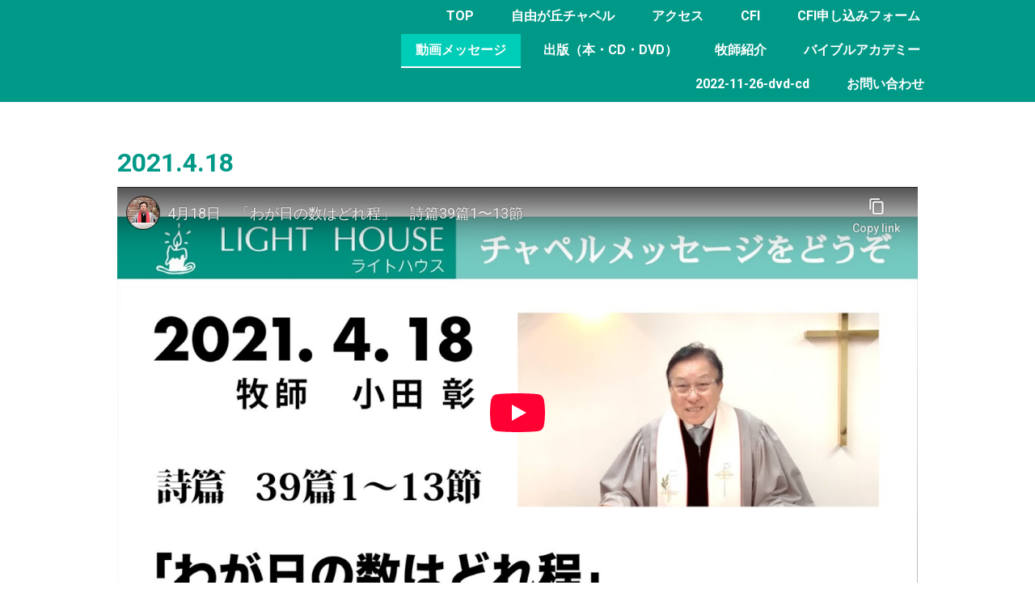

--- FILE ---
content_type: text/html; charset=UTF-8
request_url: https://www.lighthouse-jiyugaoka.jp/%E5%8B%95%E7%94%BB%E3%83%A1%E3%83%83%E3%82%BB%E3%83%BC%E3%82%B8/2021-1-3/2021-4-18/
body_size: 10300
content:
<!DOCTYPE html>
<html lang="ja-JP"><head>
    <meta charset="utf-8"/>
    <link rel="dns-prefetch preconnect" href="https://u.jimcdn.com/" crossorigin="anonymous"/>
<link rel="dns-prefetch preconnect" href="https://assets.jimstatic.com/" crossorigin="anonymous"/>
<link rel="dns-prefetch preconnect" href="https://image.jimcdn.com" crossorigin="anonymous"/>
<link rel="dns-prefetch preconnect" href="https://fonts.jimstatic.com" crossorigin="anonymous"/>
<meta name="viewport" content="width=device-width, initial-scale=1"/>
<meta http-equiv="X-UA-Compatible" content="IE=edge"/>
<meta name="description" content=""/>
<meta name="robots" content="index, follow, archive"/>
<meta property="st:section" content=""/>
<meta name="generator" content="Jimdo Creator"/>
<meta name="twitter:title" content="2021.4.18"/>
<meta name="twitter:description" content="テーマ「わが日の数はどれ程」 聖書 詩篇39：1〜13 「主よ、わが終わりと、わが日の数のどれほどであるかを私に知らせ、わが命のいかにはかないかを知らせて下さい。 見よ、あなたは私の日をつかの間とされました。」（詩篇39：4、5） 詩篇39: 4-13は英国国教会の式文の中では葬儀の時に読まれる箇所です。 人生が短いこと、そしてはかないこと、自分の無力さを知ったダビデの言葉は3000年経って、今日もなお大切な時に読まれているのです。 この詩篇は多分息子アブサロムの反逆の苦しみの中で書かれたと思われます。 ですから晩年の作と言うことができます。 自分がパレスチナにおける最大最強国家の国王であったとしても、神の前には一瞬の風のようなものだ。 人生とはなんと虚しいものであろうかと告白しています。 しかし苦しみに出会った時、神と対話し、さらに深く自分を見つめることができる人は幸いな人です。 責任を他に転嫁することなく、また自分の感情で怒り狂うこともなく、落ち込んでふさいでしまうこともなく、神様に訴え祈ることができる人は幸いな人です。 「主よ、私の祈りを聞き、私の叫びに耳を傾け、私の涙を見て、もださないでください。私はあなたに身を寄せる旅人、我が全ての先祖たちのように寄留者です。」（39：12） ダビデの地上の栄光に満ちた生涯は、きたるべき神の国の永遠の栄光に比べれば無に等しいものでした。 ですから「あなたに身を寄せる旅人、寄留者」と言ったのです。 これは新約聖書ペブル人への手紙11：13、14「これらの人は皆信仰を抱いて死んだ。…そして、地上では旅人であり寄留者であることを自ら言い表した。 そう言い表すことによって、彼らがふるさとを求めていることを示している」とのみことばにつながっていきます。 現在コロナ禍において大変大きな試練を受けています。 私たちは「時」と「交わり」を奪われたと言うことができるでしょう。 これから歴史が大きく動いて、中国とあるいは周辺国家の間に大きな戦争が起こるようなことがあるかもしれません。 私たちが生かされている時代の問題の中に巻き込まれることがあります。 しかし私たちの国籍は天にあるのです。地上では旅人であり寄留者なのです。 神の国に帰る日を待ち望んで今を生きているのです。 ダビデはこのような悟りに到達したのだと思われます。 Ｊ.S.アークライトは「天国の歌」の中でこのように言っています。 「出生の目的は死である。死の目的は新たな国に生まれいずることである。 これは神から定められた運命である」 ダビデは地上における言葉に表せない試練の中にあって、これは束の間であって、きたるべき天国を待ち望んでいるのだと言う信仰に立ち至ったのです。 列王記上第二章でこの世の命が終わりに近づいた時、息子のソロモンを呼んで命じました。 「その道を慎み、心を尽くし、精神を尽くして真実をもって神の前に歩むこと」を｡ それは彼の一生を通して経験し、悟った真実の遺言であったのです。 そうだとすれば、キリスト者は「今の時を生かして用いなければなりません」ね。（エペソ5：16） 一瞬も無駄にすることはできませんね。 神様の祝福が今週も豊かにありますようにお祈りしています。 小田 彰"/>
<meta name="twitter:card" content="summary_large_image"/>
<meta property="og:url" content="http://www.lighthouse-jiyugaoka.jp/動画メッセージ/2021-1-3/2021-4-18/"/>
<meta property="og:title" content="2021.4.18"/>
<meta property="og:description" content="テーマ「わが日の数はどれ程」 聖書 詩篇39：1〜13 「主よ、わが終わりと、わが日の数のどれほどであるかを私に知らせ、わが命のいかにはかないかを知らせて下さい。 見よ、あなたは私の日をつかの間とされました。」（詩篇39：4、5） 詩篇39: 4-13は英国国教会の式文の中では葬儀の時に読まれる箇所です。 人生が短いこと、そしてはかないこと、自分の無力さを知ったダビデの言葉は3000年経って、今日もなお大切な時に読まれているのです。 この詩篇は多分息子アブサロムの反逆の苦しみの中で書かれたと思われます。 ですから晩年の作と言うことができます。 自分がパレスチナにおける最大最強国家の国王であったとしても、神の前には一瞬の風のようなものだ。 人生とはなんと虚しいものであろうかと告白しています。 しかし苦しみに出会った時、神と対話し、さらに深く自分を見つめることができる人は幸いな人です。 責任を他に転嫁することなく、また自分の感情で怒り狂うこともなく、落ち込んでふさいでしまうこともなく、神様に訴え祈ることができる人は幸いな人です。 「主よ、私の祈りを聞き、私の叫びに耳を傾け、私の涙を見て、もださないでください。私はあなたに身を寄せる旅人、我が全ての先祖たちのように寄留者です。」（39：12） ダビデの地上の栄光に満ちた生涯は、きたるべき神の国の永遠の栄光に比べれば無に等しいものでした。 ですから「あなたに身を寄せる旅人、寄留者」と言ったのです。 これは新約聖書ペブル人への手紙11：13、14「これらの人は皆信仰を抱いて死んだ。…そして、地上では旅人であり寄留者であることを自ら言い表した。 そう言い表すことによって、彼らがふるさとを求めていることを示している」とのみことばにつながっていきます。 現在コロナ禍において大変大きな試練を受けています。 私たちは「時」と「交わり」を奪われたと言うことができるでしょう。 これから歴史が大きく動いて、中国とあるいは周辺国家の間に大きな戦争が起こるようなことがあるかもしれません。 私たちが生かされている時代の問題の中に巻き込まれることがあります。 しかし私たちの国籍は天にあるのです。地上では旅人であり寄留者なのです。 神の国に帰る日を待ち望んで今を生きているのです。 ダビデはこのような悟りに到達したのだと思われます。 Ｊ.S.アークライトは「天国の歌」の中でこのように言っています。 「出生の目的は死である。死の目的は新たな国に生まれいずることである。 これは神から定められた運命である」 ダビデは地上における言葉に表せない試練の中にあって、これは束の間であって、きたるべき天国を待ち望んでいるのだと言う信仰に立ち至ったのです。 列王記上第二章でこの世の命が終わりに近づいた時、息子のソロモンを呼んで命じました。 「その道を慎み、心を尽くし、精神を尽くして真実をもって神の前に歩むこと」を｡ それは彼の一生を通して経験し、悟った真実の遺言であったのです。 そうだとすれば、キリスト者は「今の時を生かして用いなければなりません」ね。（エペソ5：16） 一瞬も無駄にすることはできませんね。 神様の祝福が今週も豊かにありますようにお祈りしています。 小田 彰"/>
<meta property="og:type" content="website"/>
<meta property="og:locale" content="ja_JP"/>
<meta property="og:site_name" content="ライトハウス自由が丘チャペルweb"/>
<meta name="twitter:image" content="https://image.jimcdn.com/app/cms/image/transf/none/path/s47a7e848ca7e2fa2/backgroundarea/i5f7ea36575d72243/version/1611919369/image.png"/>
<meta property="og:image" content="https://image.jimcdn.com/app/cms/image/transf/none/path/s47a7e848ca7e2fa2/backgroundarea/i5f7ea36575d72243/version/1611919369/image.png"/>
<meta property="og:image:width" content="2000"/>
<meta property="og:image:height" content="1500"/>
<meta property="og:image:secure_url" content="https://image.jimcdn.com/app/cms/image/transf/none/path/s47a7e848ca7e2fa2/backgroundarea/i5f7ea36575d72243/version/1611919369/image.png"/><title>2021.4.18 - ライトハウス自由が丘チャペルweb</title>
<link rel="icon" type="image/png" href="[data-uri]"/>
    
<link rel="canonical" href="https://www.lighthouse-jiyugaoka.jp/動画メッセージ/2021-1-3/2021-4-18/"/>

        <script src="https://assets.jimstatic.com/ckies.js.7aeecda51e36f76cf70c.js"></script>

        <script src="https://assets.jimstatic.com/cookieControl.js.c1cea533ba5da95c3d32.js"></script>
    <script>window.CookieControlSet.setToOff();</script>

    <style>html,body{margin:0}.hidden{display:none}.n{padding:5px}#cc-website-title a {text-decoration: none}.cc-m-image-align-1{text-align:left}.cc-m-image-align-2{text-align:right}.cc-m-image-align-3{text-align:center}</style>

        <link href="https://u.jimcdn.com/cms/o/s47a7e848ca7e2fa2/layout/dm_f694bb8ede9d735f64a69b12e4345160/css/layout.css?t=1612597748" rel="stylesheet" type="text/css" id="jimdo_layout_css"/>
<script>     /* <![CDATA[ */     /*!  loadCss [c]2014 @scottjehl, Filament Group, Inc.  Licensed MIT */     window.loadCSS = window.loadCss = function(e,n,t){var r,l=window.document,a=l.createElement("link");if(n)r=n;else{var i=(l.body||l.getElementsByTagName("head")[0]).childNodes;r=i[i.length-1]}var o=l.styleSheets;a.rel="stylesheet",a.href=e,a.media="only x",r.parentNode.insertBefore(a,n?r:r.nextSibling);var d=function(e){for(var n=a.href,t=o.length;t--;)if(o[t].href===n)return e.call(a);setTimeout(function(){d(e)})};return a.onloadcssdefined=d,d(function(){a.media=t||"all"}),a};     window.onloadCSS = function(n,o){n.onload=function(){n.onload=null,o&&o.call(n)},"isApplicationInstalled"in navigator&&"onloadcssdefined"in n&&n.onloadcssdefined(o)}     /* ]]> */ </script>     <script>
// <![CDATA[
onloadCSS(loadCss('https://assets.jimstatic.com/web.css.d9361b6586f0098197fdc233c6461efe.css') , function() {
    this.id = 'jimdo_web_css';
});
// ]]>
</script>
<link href="https://assets.jimstatic.com/web.css.d9361b6586f0098197fdc233c6461efe.css" rel="preload" as="style"/>
<noscript>
<link href="https://assets.jimstatic.com/web.css.d9361b6586f0098197fdc233c6461efe.css" rel="stylesheet"/>
</noscript>
    <script>
    //<![CDATA[
        var jimdoData = {"isTestserver":false,"isLcJimdoCom":false,"isJimdoHelpCenter":false,"isProtectedPage":false,"cstok":"","cacheJsKey":"e5ca2830efbbd00befad7c76ac99bc28a21b9286","cacheCssKey":"e5ca2830efbbd00befad7c76ac99bc28a21b9286","cdnUrl":"https:\/\/assets.jimstatic.com\/","minUrl":"https:\/\/assets.jimstatic.com\/app\/cdn\/min\/file\/","authUrl":"https:\/\/a.jimdo.com\/","webPath":"https:\/\/www.lighthouse-jiyugaoka.jp\/","appUrl":"https:\/\/a.jimdo.com\/","cmsLanguage":"ja_JP","isFreePackage":false,"mobile":false,"isDevkitTemplateUsed":true,"isTemplateResponsive":true,"websiteId":"s47a7e848ca7e2fa2","pageId":2480161490,"packageId":2,"shop":{"deliveryTimeTexts":{"1":"\u304a\u5c4a\u3051\u65e5\u6570\uff1a1~3\u65e5","2":"\u304a\u5c4a\u3051\u65e5\u6570\uff1a3~5\u65e5","3":"\u304a\u5c4a\u3051\u65e5\u6570\uff1a5~8\u65e5"},"checkoutButtonText":"\u8cfc\u5165","isReady":false,"currencyFormat":{"pattern":"\u00a4#,##0","convertedPattern":"$#,##0","symbols":{"GROUPING_SEPARATOR":",","DECIMAL_SEPARATOR":".","CURRENCY_SYMBOL":"\uffe5"}},"currencyLocale":"ja_JP"},"tr":{"gmap":{"searchNotFound":"\u5165\u529b\u3055\u308c\u305f\u4f4f\u6240\u306f\u5b58\u5728\u3057\u306a\u3044\u304b\u3001\u898b\u3064\u3051\u308b\u3053\u3068\u304c\u3067\u304d\u307e\u305b\u3093\u3067\u3057\u305f\u3002","routeNotFound":"\u30eb\u30fc\u30c8\u304c\u8a08\u7b97\u3067\u304d\u307e\u305b\u3093\u3067\u3057\u305f\u3002\u76ee\u7684\u5730\u304c\u9060\u3059\u304e\u308b\u304b\u660e\u78ba\u3067\u306f\u306a\u3044\u53ef\u80fd\u6027\u304c\u3042\u308a\u307e\u3059\u3002"},"shop":{"checkoutSubmit":{"next":"\u6b21\u3078","wait":"\u304a\u5f85\u3061\u304f\u3060\u3055\u3044"},"paypalError":"\u30a8\u30e9\u30fc\u304c\u767a\u751f\u3057\u307e\u3057\u305f\u3002\u518d\u5ea6\u304a\u8a66\u3057\u304f\u3060\u3055\u3044\u3002","cartBar":"\u30b7\u30e7\u30c3\u30d4\u30f3\u30b0\u30ab\u30fc\u30c8\u3092\u78ba\u8a8d","maintenance":"\u7533\u3057\u8a33\u3054\u3056\u3044\u307e\u305b\u3093\u3001\u30e1\u30f3\u30c6\u30ca\u30f3\u30b9\u4e2d\u306e\u305f\u3081\u4e00\u6642\u7684\u306b\u30b7\u30e7\u30c3\u30d7\u304c\u5229\u7528\u3067\u304d\u307e\u305b\u3093\u3002\u3054\u8ff7\u60d1\u3092\u304a\u304b\u3051\u3057\u7533\u3057\u8a33\u3054\u3056\u3044\u307e\u305b\u3093\u304c\u3001\u304a\u6642\u9593\u3092\u3042\u3051\u3066\u518d\u5ea6\u304a\u8a66\u3057\u304f\u3060\u3055\u3044\u3002","addToCartOverlay":{"productInsertedText":"\u30ab\u30fc\u30c8\u306b\u5546\u54c1\u304c\u8ffd\u52a0\u3055\u308c\u307e\u3057\u305f","continueShoppingText":"\u8cb7\u3044\u7269\u3092\u7d9a\u3051\u308b","reloadPageText":"\u66f4\u65b0"},"notReadyText":"\u3053\u3061\u3089\u306e\u30b7\u30e7\u30c3\u30d7\u306f\u73fe\u5728\u6e96\u5099\u4e2d\u306e\u305f\u3081\u3054\u5229\u7528\u3044\u305f\u3060\u3051\u307e\u305b\u3093\u3002\u30b7\u30e7\u30c3\u30d7\u30aa\u30fc\u30ca\u30fc\u306f\u4ee5\u4e0b\u3092\u3054\u78ba\u8a8d\u304f\u3060\u3055\u3044\u3002https:\/\/help.jimdo.com\/hc\/ja\/articles\/115005521583","numLeftText":"\u73fe\u5728\u3053\u306e\u5546\u54c1\u306f {:num} \u307e\u3067\u8cfc\u5165\u3067\u304d\u307e\u3059\u3002","oneLeftText":"\u3053\u306e\u5546\u54c1\u306e\u5728\u5eab\u306f\u6b8b\u308a1\u70b9\u3067\u3059"},"common":{"timeout":"\u30a8\u30e9\u30fc\u304c\u767a\u751f\u3044\u305f\u3057\u307e\u3057\u305f\u3002\u5f8c\u307b\u3069\u518d\u5b9f\u884c\u3057\u3066\u304f\u3060\u3055\u3044\u3002"},"form":{"badRequest":"\u30a8\u30e9\u30fc\u304c\u767a\u751f\u3057\u307e\u3057\u305f\u3002\u5f8c\u307b\u3069\u6539\u3081\u3066\u304a\u8a66\u3057\u304f\u3060\u3055\u3044\u3002"}},"jQuery":"jimdoGen002","isJimdoMobileApp":false,"bgConfig":{"id":129234390,"type":"picture","options":{"fixed":true},"images":[{"id":8644431490,"url":"https:\/\/image.jimcdn.com\/app\/cms\/image\/transf\/none\/path\/s47a7e848ca7e2fa2\/backgroundarea\/i5f7ea36575d72243\/version\/1611919369\/image.png"}]},"bgFullscreen":null,"responsiveBreakpointLandscape":767,"responsiveBreakpointPortrait":480,"copyableHeadlineLinks":false,"tocGeneration":false,"googlemapsConsoleKey":false,"loggingForAnalytics":false,"loggingForPredefinedPages":false,"isFacebookPixelIdEnabled":false,"userAccountId":"69e4b0cc-4195-4e5e-a157-dcbd7481c8a8"};
    // ]]>
</script>

     <script> (function(window) { 'use strict'; var regBuff = window.__regModuleBuffer = []; var regModuleBuffer = function() { var args = [].slice.call(arguments); regBuff.push(args); }; if (!window.regModule) { window.regModule = regModuleBuffer; } })(window); </script>
    <script src="https://assets.jimstatic.com/web.js.7778446e79a0c13073d7.js" async="true"></script>
    <script src="https://assets.jimstatic.com/at.js.db285b71839286136d00.js"></script>
<meta name="google-site-verification" content="X3FhJAA6IScS8NkF_qOL8m4LNEK-arjOkfTgiU2a4qc"/>

<style type="text/css">
/*<![CDATA[*/
<!--
a:hover img{
opacity:0.5;
filter: alpha(opacity=50);
-ms-filter: "alpha( opacity=50 )";
}
-->
/*]]>*/
</style>


<style type="text/css">
/*<![CDATA[*/

.link
{
    display: inline-block;
    *display: inline; 
    *zoom: 1;
    margin: 5px 0;
    font-weight: bold;
    font-size: 14px;
    padding: 10px;
    line-height: 20px;
    color: #00947a !important;
    text-decoration: none !important;
    background: #00947a;
    border-radius: 2px;
}

.link:hover
{
    text-decoration: underline !important;
    background: #C65555;
}

/*]]>*/
</style>

    
</head>

<body class="body cc-page j-m-gallery-styles j-m-video-styles j-m-hr-styles j-m-header-styles j-m-text-styles j-m-emotionheader-styles j-m-htmlCode-styles j-m-rss-styles j-m-form-styles-disabled j-m-table-styles j-m-textWithImage-styles j-m-downloadDocument-styles j-m-imageSubtitle-styles j-m-flickr-styles j-m-googlemaps-styles j-m-blogSelection-styles-disabled j-m-comment-styles-disabled j-m-jimdo-styles j-m-profile-styles j-m-guestbook-styles j-m-promotion-styles j-m-twitter-styles j-m-hgrid-styles j-m-shoppingcart-styles j-m-catalog-styles j-m-product-styles-disabled j-m-facebook-styles j-m-sharebuttons-styles j-m-formnew-styles-disabled j-m-callToAction-styles j-m-turbo-styles j-m-spacing-styles j-m-googleplus-styles j-m-dummy-styles j-m-search-styles j-m-booking-styles j-footer-styles cc-pagemode-default cc-content-parent" id="page-2480161490">

<div id="cc-inner" class="cc-content-parent">
  <input type="checkbox" id="jtpl-navigation__checkbox" class="jtpl-navigation__checkbox"/><!-- _main.sass --><div class="jtpl-main cc-content-parent">

    <!-- _background-area.sass -->
    <div class="jtpl-background-area" background-area="fullscreen"></div>
    <!-- END _background-area.sass -->

    <!-- _cart.sass -->
    <div class="jtpl-cart">
      
    </div>
    <!-- END _cart.sass -->

    <!-- _header.sass -->
    <header class="jtpl-header navigation-colors"><div class="jtpl-topbar-section navigation-vertical-alignment">
        <div class="jtpl-logo">
          
        </div>

        <!-- _navigation.sass -->
        <div class="jtpl-navigation">
          <nav><div data-container="navigation"><div class="j-nav-variant-nested"><ul class="cc-nav-level-0 j-nav-level-0"><li id="cc-nav-view-2253353090" class="jmd-nav__list-item-0"><a href="/" data-link-title="TOP">TOP</a></li><li id="cc-nav-view-2469445290" class="jmd-nav__list-item-0"><a href="/自由が丘チャペル/" data-link-title="自由が丘チャペル">自由が丘チャペル</a></li><li id="cc-nav-view-2469363490" class="jmd-nav__list-item-0"><a href="/アクセス/" data-link-title="アクセス">アクセス</a></li><li id="cc-nav-view-2254883990" class="jmd-nav__list-item-0 j-nav-has-children"><a href="/cfi/" data-link-title="CFI">CFI</a><span data-navi-toggle="cc-nav-view-2254883990" class="jmd-nav__toggle-button"></span></li><li id="cc-nav-view-2474004990" class="jmd-nav__list-item-0"><a href="/cfi申し込みフォーム/" data-link-title="CFI申し込みフォーム">CFI申し込みフォーム</a></li><li id="cc-nav-view-2470292690" class="jmd-nav__list-item-0 cc-nav-parent j-nav-parent jmd-nav__item--parent"><a href="/動画メッセージ/" data-link-title="動画メッセージ">動画メッセージ</a></li><li id="cc-nav-view-2254884190" class="jmd-nav__list-item-0"><a href="/出版-本-cd-dvd/" data-link-title="出版（本・CD・DVD）">出版（本・CD・DVD）</a></li><li id="cc-nav-view-2473292990" class="jmd-nav__list-item-0"><a href="/牧師紹介/" data-link-title="牧師紹介">牧師紹介</a></li><li id="cc-nav-view-2259721490" class="jmd-nav__list-item-0"><a href="/バイブルアカデミー/" data-link-title="バイブルアカデミー">バイブルアカデミー</a></li><li id="cc-nav-view-2490692490" class="jmd-nav__list-item-0"><a href="/2022-11-26-dvd-cd/" data-link-title="2022-11-26-dvd-cd">2022-11-26-dvd-cd</a></li><li id="cc-nav-view-2253353290" class="jmd-nav__list-item-0"><a href="/お問い合わせ/" data-link-title="お問い合わせ">お問い合わせ</a></li></ul></div></div>
          </nav>
</div>
        <!-- END _navigation.sass -->

        <!-- _mobile-navigation.sass -->
        <label for="jtpl-navigation__checkbox" class="jtpl-navigation__label navigation-colors__menu-icon">
          <span class="jtpl-navigation__borders navigation-colors__menu-icon"></span>
        </label>
        <div class="jtpl-mobile-navigation navigation-colors">
          <div data-container="navigation"><div class="j-nav-variant-nested"><ul class="cc-nav-level-0 j-nav-level-0"><li id="cc-nav-view-2253353090" class="jmd-nav__list-item-0"><a href="/" data-link-title="TOP">TOP</a></li><li id="cc-nav-view-2469445290" class="jmd-nav__list-item-0"><a href="/自由が丘チャペル/" data-link-title="自由が丘チャペル">自由が丘チャペル</a></li><li id="cc-nav-view-2469363490" class="jmd-nav__list-item-0"><a href="/アクセス/" data-link-title="アクセス">アクセス</a></li><li id="cc-nav-view-2254883990" class="jmd-nav__list-item-0 j-nav-has-children"><a href="/cfi/" data-link-title="CFI">CFI</a><span data-navi-toggle="cc-nav-view-2254883990" class="jmd-nav__toggle-button"></span><ul class="cc-nav-level-1 j-nav-level-1"><li id="cc-nav-view-2474004890" class="jmd-nav__list-item-1"><a href="/cfi/今月のニュースレター/" data-link-title="今月のニュースレター">今月のニュースレター</a></li></ul></li><li id="cc-nav-view-2474004990" class="jmd-nav__list-item-0"><a href="/cfi申し込みフォーム/" data-link-title="CFI申し込みフォーム">CFI申し込みフォーム</a></li><li id="cc-nav-view-2470292690" class="jmd-nav__list-item-0 cc-nav-parent j-nav-parent jmd-nav__item--parent"><a href="/動画メッセージ/" data-link-title="動画メッセージ">動画メッセージ</a></li><li id="cc-nav-view-2254884190" class="jmd-nav__list-item-0"><a href="/出版-本-cd-dvd/" data-link-title="出版（本・CD・DVD）">出版（本・CD・DVD）</a></li><li id="cc-nav-view-2473292990" class="jmd-nav__list-item-0"><a href="/牧師紹介/" data-link-title="牧師紹介">牧師紹介</a></li><li id="cc-nav-view-2259721490" class="jmd-nav__list-item-0"><a href="/バイブルアカデミー/" data-link-title="バイブルアカデミー">バイブルアカデミー</a></li><li id="cc-nav-view-2490692490" class="jmd-nav__list-item-0"><a href="/2022-11-26-dvd-cd/" data-link-title="2022-11-26-dvd-cd">2022-11-26-dvd-cd</a></li><li id="cc-nav-view-2253353290" class="jmd-nav__list-item-0"><a href="/お問い合わせ/" data-link-title="お問い合わせ">お問い合わせ</a></li></ul></div></div>
        </div>
        <!-- END _mobile-navigation.sass -->

      </div>

    </header><!-- END _header.sass --><!-- _subnavigation.sass --><nav class="jtpl-subnavigation subnavigation-colors"><div class="jtpl-subnavigation__inner-nav2 navigation-alignment">
        <div data-container="navigation"><div class="j-nav-variant-nested"></div></div>
      </div>
      <div class="jtpl-subnavigation__inner-nav3 navigation-alignment">
        <div data-container="navigation"><div class="j-nav-variant-nested"></div></div>
      </div>
    </nav><!-- END _subnavigation.sass --><!-- _title.sass --><div class="jtpl-title" data-features="boxed" background-area="stripe" background-area-default="">
      
    </div>
    <!-- END _title.sass -->

    <!-- _section.sass -->
    <div class="jtpl-section cc-content-parent">

      <div class="jtpl-content content-options cc-content-parent">
        <div class="jtpl-content__inner content-padding cc-content-parent">
          <div class="jtpl-breadcrumb breadcrumb-options">
            <div data-container="navigation"><div class="j-nav-variant-breadcrumb"><ol itemscope="true" itemtype="http://schema.org/BreadcrumbList"><li itemscope="true" itemprop="itemListElement" itemtype="http://schema.org/ListItem"><a href="/動画メッセージ/" data-link-title="動画メッセージ" itemprop="item"><span itemprop="name">動画メッセージ</span></a><meta itemprop="position" content="1"/></li></ol></div></div>
          </div>
          <div id="content_area" data-container="content"><div id="content_start"></div>
        
        <div id="cc-matrix-3886157890"><div id="cc-m-13826753390" class="j-module n j-header "><h2 class="" id="cc-m-header-13826753390">2021.4.18</h2></div><div id="cc-m-13826753490" class="j-module n j-video "><div class="cc-m-video-gutter cc-m-video-align-center cc-m-video-ratio-2" style="width: 990px;">
    <div class="cc-m-video-wrapper">
<iframe id="cc-m-video-youtu-container-13826753490" class="cc-m-video-youtu-container cc-m-video-container" frameborder="0" allowfullscreen="true" style="border: 0;" src="https://www.youtube-nocookie.com/embed/51K8kfKbrYM?wmode=transparent&amp;vq=hd1080">
</iframe>
        <div class="cc-m-video-overlay"></div>
    </div>

</div>

<div class="cc-clear"></div>

<script id="cc-m-reg-13826753490">// <![CDATA[

    window.regModule("module_video", {"variant":"default","id":13826753490,"maxwidth":1920,"maxheight":1200,"minwidth":100,"minheight":100,"useContentSize":0,"isVideoValid":true,"align":"center","height":"556","width":"990","ratioIndex":2});
// ]]>
</script></div><div id="cc-m-13826753590" class="j-module n j-text "><p>
    <b>テーマ「わが日の数はどれ程」</b>
</p>

<p>
    <strong>聖書　詩篇39：1〜13</strong>
</p>

<p>
     
</p>

<p>
    「主よ、わが終わりと、わが日の数のどれほどであるかを私に知らせ、わが命のいかにはかないかを知らせて下さい。
</p>

<p>
    見よ、あなたは私の日をつかの間とされました。」（詩篇39：4、5）
</p>

<p>
    　詩篇39: 4-13は英国国教会の式文の中では葬儀の時に読まれる箇所です。
</p>

<p>
    人生が短いこと、そしてはかないこと、自分の無力さを知ったダビデの言葉は3000年経って、今日もなお大切な時に読まれているのです。
</p>

<p>
    　この詩篇は多分息子アブサロムの反逆の苦しみの中で書かれたと思われます。
</p>

<p>
    ですから晩年の作と言うことができます。
</p>

<p>
    自分がパレスチナにおける最大最強国家の国王であったとしても、神の前には一瞬の風のようなものだ。
</p>

<p>
    人生とはなんと虚しいものであろうかと告白しています。
</p>

<p>
    しかし苦しみに出会った時、神と対話し、さらに深く自分を見つめることができる人は幸いな人です。
</p>

<p>
    責任を他に転嫁することなく、また自分の感情で怒り狂うこともなく、落ち込んでふさいでしまうこともなく、神様に訴え祈ることができる人は幸いな人です。
</p>

<p>
    「主よ、私の祈りを聞き、私の叫びに耳を傾け、私の涙を見て、もださないでください。私はあなたに身を寄せる旅人、我が全ての先祖たちのように寄留者です。」（39：12）
</p>

<p>
     
</p>

<p>
    　ダビデの地上の栄光に満ちた生涯は、きたるべき神の国の永遠の栄光に比べれば無に等しいものでした。
</p>

<p>
    ですから「あなたに身を寄せる旅人、寄留者」と言ったのです。
</p>

<p>
    これは新約聖書ペブル人への手紙11：13、14「これらの人は皆信仰を抱いて死んだ。…そして、地上では旅人であり寄留者であることを自ら言い表した。
</p>

<p>
    そう言い表すことによって、彼らがふるさとを求めていることを示している」とのみことばにつながっていきます。
</p>

<p>
    　現在コロナ禍において大変大きな試練を受けています。
</p>

<p>
    私たちは「時」と「交わり」を奪われたと言うことができるでしょう。
</p>

<p>
    これから歴史が大きく動いて、中国とあるいは周辺国家の間に大きな戦争が起こるようなことがあるかもしれません。
</p>

<p>
    私たちが生かされている時代の問題の中に巻き込まれることがあります。
</p>

<p>
    しかし私たちの国籍は天にあるのです。地上では旅人であり寄留者なのです。
</p>

<p>
    神の国に帰る日を待ち望んで今を生きているのです。
</p>

<p>
    ダビデはこのような悟りに到達したのだと思われます。
</p>

<p>
    Ｊ.S.アークライトは「天国の歌」の中でこのように言っています。
</p>

<p>
    「出生の目的は死である。死の目的は新たな国に生まれいずることである。
</p>

<p>
    これは神から定められた運命である」
</p>

<p>
    　ダビデは地上における言葉に表せない試練の中にあって、これは束の間であって、きたるべき天国を待ち望んでいるのだと言う信仰に立ち至ったのです。
</p>

<p>
    列王記上第二章でこの世の命が終わりに近づいた時、息子のソロモンを呼んで命じました。
</p>

<p>
    「その道を慎み、心を尽くし、精神を尽くして真実をもって神の前に歩むこと」を｡
</p>

<p>
    それは彼の一生を通して経験し、悟った真実の遺言であったのです。
</p>

<p>
    　そうだとすれば、キリスト者は「今の時を生かして用いなければなりません」ね。（エペソ5：16）
</p>

<p>
       一瞬も無駄にすることはできませんね。
</p>

<p>
    神様の祝福が今週も豊かにありますようにお祈りしています。
</p>

<p>
     
</p>

<p style="text-align: right;">
    小田　彰 
</p>

<p>
     
</p>

<p>
     
</p></div></div>
        
        </div>
        </div>
      </div>

      <div class="jtpl-sidebar sidebar-options">
        <div class="jtpl-sidebar__inner">
          <div data-container="sidebar"><div id="cc-matrix-3203662390"><div id="cc-m-11478841090" class="j-module n j-sharebuttons ">
<div class="cc-sharebuttons-element cc-sharebuttons-size-64 cc-sharebuttons-style-white cc-sharebuttons-design-round cc-sharebuttons-align-center">


    <a class="cc-sharebuttons-facebook" href="http://www.facebook.com/sharer.php?u=https://www.lighthouse-jiyugaoka.jp/&amp;t=%E3%83%A9%E3%82%A4%E3%83%88%E3%83%8F%E3%82%A6%E3%82%B9%E8%87%AA%E7%94%B1%E3%81%8C%E4%B8%98%E3%83%81%E3%83%A3%E3%83%9A%E3%83%ABweb" title="Facebook" target="_blank"></a><a class="cc-sharebuttons-x" href="https://x.com/share?text=%E3%83%A9%E3%82%A4%E3%83%88%E3%83%8F%E3%82%A6%E3%82%B9%E8%87%AA%E7%94%B1%E3%81%8C%E4%B8%98%E3%83%81%E3%83%A3%E3%83%9A%E3%83%ABweb&amp;url=https%3A%2F%2Fwww.lighthouse-jiyugaoka.jp%2F" title="X" target="_blank"></a>

</div>
</div><div id="cc-m-11478841190" class="j-module n j-text "><p style="text-align: center;">
    <span style="color: #ffffff;">ライトハウス</span>
</p>

<p style="text-align: center;">
    <span style="color: #ffffff;">〒152-0035 東京都目黒区自由が丘1丁目16-13</span>
</p>

<p style="text-align: center;">
    <span style="color: #ffffff;">Tel : <span style="color: #ffffff;"><strong>03−3717</strong><span style="font-weight: 700 !important;">−</span><strong>2711</strong></span>（代表）</span>
</p>

<p style="text-align: center;">
    <span style="color: #ffffff;">Fax : <span style="color: #ffffff;">03<span style="font-weight: bold;">−</span>3717<span style="font-weight: bold;">−</span>2721</span></span>
</p>

<p style="text-align: center;">
    <span style="color: #ffffff;"><span color="#00F088">Web: https://www.lighthouse-jiyugaoka.jp</span></span>
</p>

<p style="text-align: center;">
    <span style="color: #ffffff;"><span color="#00F088">Mail: gospel@lighthouse-jiyugaoka.jp</span></span>
</p>

<p style="text-align: center;">
    <span style="color: #ffffff;"><span color="#00F088">代表携帯電話：<span style="color: #ffffff;">090<span style="font-weight: bold;">−</span>3505<span style="font-weight: bold;">−</span>2986</span></span></span>
</p>

<p style="text-align: center;">
    <span style="color: #ffffff;"> </span>
</p>

<p style="text-align: center;">
    <span style="color: #ffffff;"><span color="#00F088">郵便振替口座　<span style="color: #ffffff;">00120<span style="font-weight: bold;">−</span>6<span style="font-weight: bold;">−</span>170857</span></span></span>
</p>

<p style="text-align: center;">
    <span style="color: #ffffff;"><span color="#00F088">みずほ銀行渋谷支店　普通預金 2382850（ライトハウス）</span></span>
</p></div></div></div>
        </div>
      </div>

      <div class="jtpl-footer footer-options">
        <div class="jtpl-footer__inner">
          <div id="contentfooter" data-container="footer">

    
    <div class="j-meta-links">
        <a href="//www.lighthouse-jiyugaoka.jp/j/privacy">プライバシーポリシー</a> | <a href="/sitemap/">サイトマップ</a>    </div>

    <div class="j-admin-links">
            
    <span class="loggedout">
        <a rel="nofollow" id="login" href="/login">ログイン</a>
    </span>

<span class="loggedin">
    <a rel="nofollow" id="logout" target="_top" href="https://cms.e.jimdo.com/app/cms/logout.php">
        ログアウト    </a>
    |
    <a rel="nofollow" id="edit" target="_top" href="https://a.jimdo.com/app/auth/signin/jumpcms/?page=2480161490">編集</a>
</span>
        </div>

    
</div>

        </div>
      </div>
    </div>
    <!-- ENDE_section.sass -->

  </div>
  <!-- END _main.sass -->
</div>
    <ul class="cc-FloatingButtonBarContainer cc-FloatingButtonBarContainer-left hidden">

                    <!-- scroll to top button -->
            <li class="cc-FloatingButtonBarContainer-button-scroll">
                <a href="javascript:void(0);" title="トップへ戻る">
                    <span>トップへ戻る</span>
                </a>
            </li>
            <script>// <![CDATA[

    window.regModule("common_scrolltotop", []);
// ]]>
</script>    </ul>
    <script type="text/javascript">
//<![CDATA[
addAutomatedTracking('creator.website', track_anon);
//]]>
</script>
    
<div id="loginbox" class="hidden">

    <div id="loginbox-header">

    <a class="cc-close" title="項目を閉じる" href="#">閉じる</a>

    <div class="c"></div>

</div>

<div id="loginbox-content">

        <div id="resendpw"></div>

        <div id="loginboxOuter"></div>
    </div>
</div>
<div id="loginbox-darklayer" class="hidden"></div>
<script>// <![CDATA[

    window.regModule("web_login", {"url":"https:\/\/www.lighthouse-jiyugaoka.jp\/","pageId":2480161490});
// ]]>
</script>




</body>
</html>


--- FILE ---
content_type: text/html; charset=utf-8
request_url: https://www.youtube-nocookie.com/embed/51K8kfKbrYM?wmode=transparent&vq=hd1080
body_size: 45453
content:
<!DOCTYPE html><html lang="en" dir="ltr" data-cast-api-enabled="true"><head><meta name="viewport" content="width=device-width, initial-scale=1"><script nonce="DxdhWSVv3ZW05sE62a3VYw">if ('undefined' == typeof Symbol || 'undefined' == typeof Symbol.iterator) {delete Array.prototype.entries;}</script><style name="www-roboto" nonce="1iqkt0ou-zS91_KY3lbiEA">@font-face{font-family:'Roboto';font-style:normal;font-weight:400;font-stretch:100%;src:url(//fonts.gstatic.com/s/roboto/v48/KFO7CnqEu92Fr1ME7kSn66aGLdTylUAMa3GUBHMdazTgWw.woff2)format('woff2');unicode-range:U+0460-052F,U+1C80-1C8A,U+20B4,U+2DE0-2DFF,U+A640-A69F,U+FE2E-FE2F;}@font-face{font-family:'Roboto';font-style:normal;font-weight:400;font-stretch:100%;src:url(//fonts.gstatic.com/s/roboto/v48/KFO7CnqEu92Fr1ME7kSn66aGLdTylUAMa3iUBHMdazTgWw.woff2)format('woff2');unicode-range:U+0301,U+0400-045F,U+0490-0491,U+04B0-04B1,U+2116;}@font-face{font-family:'Roboto';font-style:normal;font-weight:400;font-stretch:100%;src:url(//fonts.gstatic.com/s/roboto/v48/KFO7CnqEu92Fr1ME7kSn66aGLdTylUAMa3CUBHMdazTgWw.woff2)format('woff2');unicode-range:U+1F00-1FFF;}@font-face{font-family:'Roboto';font-style:normal;font-weight:400;font-stretch:100%;src:url(//fonts.gstatic.com/s/roboto/v48/KFO7CnqEu92Fr1ME7kSn66aGLdTylUAMa3-UBHMdazTgWw.woff2)format('woff2');unicode-range:U+0370-0377,U+037A-037F,U+0384-038A,U+038C,U+038E-03A1,U+03A3-03FF;}@font-face{font-family:'Roboto';font-style:normal;font-weight:400;font-stretch:100%;src:url(//fonts.gstatic.com/s/roboto/v48/KFO7CnqEu92Fr1ME7kSn66aGLdTylUAMawCUBHMdazTgWw.woff2)format('woff2');unicode-range:U+0302-0303,U+0305,U+0307-0308,U+0310,U+0312,U+0315,U+031A,U+0326-0327,U+032C,U+032F-0330,U+0332-0333,U+0338,U+033A,U+0346,U+034D,U+0391-03A1,U+03A3-03A9,U+03B1-03C9,U+03D1,U+03D5-03D6,U+03F0-03F1,U+03F4-03F5,U+2016-2017,U+2034-2038,U+203C,U+2040,U+2043,U+2047,U+2050,U+2057,U+205F,U+2070-2071,U+2074-208E,U+2090-209C,U+20D0-20DC,U+20E1,U+20E5-20EF,U+2100-2112,U+2114-2115,U+2117-2121,U+2123-214F,U+2190,U+2192,U+2194-21AE,U+21B0-21E5,U+21F1-21F2,U+21F4-2211,U+2213-2214,U+2216-22FF,U+2308-230B,U+2310,U+2319,U+231C-2321,U+2336-237A,U+237C,U+2395,U+239B-23B7,U+23D0,U+23DC-23E1,U+2474-2475,U+25AF,U+25B3,U+25B7,U+25BD,U+25C1,U+25CA,U+25CC,U+25FB,U+266D-266F,U+27C0-27FF,U+2900-2AFF,U+2B0E-2B11,U+2B30-2B4C,U+2BFE,U+3030,U+FF5B,U+FF5D,U+1D400-1D7FF,U+1EE00-1EEFF;}@font-face{font-family:'Roboto';font-style:normal;font-weight:400;font-stretch:100%;src:url(//fonts.gstatic.com/s/roboto/v48/KFO7CnqEu92Fr1ME7kSn66aGLdTylUAMaxKUBHMdazTgWw.woff2)format('woff2');unicode-range:U+0001-000C,U+000E-001F,U+007F-009F,U+20DD-20E0,U+20E2-20E4,U+2150-218F,U+2190,U+2192,U+2194-2199,U+21AF,U+21E6-21F0,U+21F3,U+2218-2219,U+2299,U+22C4-22C6,U+2300-243F,U+2440-244A,U+2460-24FF,U+25A0-27BF,U+2800-28FF,U+2921-2922,U+2981,U+29BF,U+29EB,U+2B00-2BFF,U+4DC0-4DFF,U+FFF9-FFFB,U+10140-1018E,U+10190-1019C,U+101A0,U+101D0-101FD,U+102E0-102FB,U+10E60-10E7E,U+1D2C0-1D2D3,U+1D2E0-1D37F,U+1F000-1F0FF,U+1F100-1F1AD,U+1F1E6-1F1FF,U+1F30D-1F30F,U+1F315,U+1F31C,U+1F31E,U+1F320-1F32C,U+1F336,U+1F378,U+1F37D,U+1F382,U+1F393-1F39F,U+1F3A7-1F3A8,U+1F3AC-1F3AF,U+1F3C2,U+1F3C4-1F3C6,U+1F3CA-1F3CE,U+1F3D4-1F3E0,U+1F3ED,U+1F3F1-1F3F3,U+1F3F5-1F3F7,U+1F408,U+1F415,U+1F41F,U+1F426,U+1F43F,U+1F441-1F442,U+1F444,U+1F446-1F449,U+1F44C-1F44E,U+1F453,U+1F46A,U+1F47D,U+1F4A3,U+1F4B0,U+1F4B3,U+1F4B9,U+1F4BB,U+1F4BF,U+1F4C8-1F4CB,U+1F4D6,U+1F4DA,U+1F4DF,U+1F4E3-1F4E6,U+1F4EA-1F4ED,U+1F4F7,U+1F4F9-1F4FB,U+1F4FD-1F4FE,U+1F503,U+1F507-1F50B,U+1F50D,U+1F512-1F513,U+1F53E-1F54A,U+1F54F-1F5FA,U+1F610,U+1F650-1F67F,U+1F687,U+1F68D,U+1F691,U+1F694,U+1F698,U+1F6AD,U+1F6B2,U+1F6B9-1F6BA,U+1F6BC,U+1F6C6-1F6CF,U+1F6D3-1F6D7,U+1F6E0-1F6EA,U+1F6F0-1F6F3,U+1F6F7-1F6FC,U+1F700-1F7FF,U+1F800-1F80B,U+1F810-1F847,U+1F850-1F859,U+1F860-1F887,U+1F890-1F8AD,U+1F8B0-1F8BB,U+1F8C0-1F8C1,U+1F900-1F90B,U+1F93B,U+1F946,U+1F984,U+1F996,U+1F9E9,U+1FA00-1FA6F,U+1FA70-1FA7C,U+1FA80-1FA89,U+1FA8F-1FAC6,U+1FACE-1FADC,U+1FADF-1FAE9,U+1FAF0-1FAF8,U+1FB00-1FBFF;}@font-face{font-family:'Roboto';font-style:normal;font-weight:400;font-stretch:100%;src:url(//fonts.gstatic.com/s/roboto/v48/KFO7CnqEu92Fr1ME7kSn66aGLdTylUAMa3OUBHMdazTgWw.woff2)format('woff2');unicode-range:U+0102-0103,U+0110-0111,U+0128-0129,U+0168-0169,U+01A0-01A1,U+01AF-01B0,U+0300-0301,U+0303-0304,U+0308-0309,U+0323,U+0329,U+1EA0-1EF9,U+20AB;}@font-face{font-family:'Roboto';font-style:normal;font-weight:400;font-stretch:100%;src:url(//fonts.gstatic.com/s/roboto/v48/KFO7CnqEu92Fr1ME7kSn66aGLdTylUAMa3KUBHMdazTgWw.woff2)format('woff2');unicode-range:U+0100-02BA,U+02BD-02C5,U+02C7-02CC,U+02CE-02D7,U+02DD-02FF,U+0304,U+0308,U+0329,U+1D00-1DBF,U+1E00-1E9F,U+1EF2-1EFF,U+2020,U+20A0-20AB,U+20AD-20C0,U+2113,U+2C60-2C7F,U+A720-A7FF;}@font-face{font-family:'Roboto';font-style:normal;font-weight:400;font-stretch:100%;src:url(//fonts.gstatic.com/s/roboto/v48/KFO7CnqEu92Fr1ME7kSn66aGLdTylUAMa3yUBHMdazQ.woff2)format('woff2');unicode-range:U+0000-00FF,U+0131,U+0152-0153,U+02BB-02BC,U+02C6,U+02DA,U+02DC,U+0304,U+0308,U+0329,U+2000-206F,U+20AC,U+2122,U+2191,U+2193,U+2212,U+2215,U+FEFF,U+FFFD;}@font-face{font-family:'Roboto';font-style:normal;font-weight:500;font-stretch:100%;src:url(//fonts.gstatic.com/s/roboto/v48/KFO7CnqEu92Fr1ME7kSn66aGLdTylUAMa3GUBHMdazTgWw.woff2)format('woff2');unicode-range:U+0460-052F,U+1C80-1C8A,U+20B4,U+2DE0-2DFF,U+A640-A69F,U+FE2E-FE2F;}@font-face{font-family:'Roboto';font-style:normal;font-weight:500;font-stretch:100%;src:url(//fonts.gstatic.com/s/roboto/v48/KFO7CnqEu92Fr1ME7kSn66aGLdTylUAMa3iUBHMdazTgWw.woff2)format('woff2');unicode-range:U+0301,U+0400-045F,U+0490-0491,U+04B0-04B1,U+2116;}@font-face{font-family:'Roboto';font-style:normal;font-weight:500;font-stretch:100%;src:url(//fonts.gstatic.com/s/roboto/v48/KFO7CnqEu92Fr1ME7kSn66aGLdTylUAMa3CUBHMdazTgWw.woff2)format('woff2');unicode-range:U+1F00-1FFF;}@font-face{font-family:'Roboto';font-style:normal;font-weight:500;font-stretch:100%;src:url(//fonts.gstatic.com/s/roboto/v48/KFO7CnqEu92Fr1ME7kSn66aGLdTylUAMa3-UBHMdazTgWw.woff2)format('woff2');unicode-range:U+0370-0377,U+037A-037F,U+0384-038A,U+038C,U+038E-03A1,U+03A3-03FF;}@font-face{font-family:'Roboto';font-style:normal;font-weight:500;font-stretch:100%;src:url(//fonts.gstatic.com/s/roboto/v48/KFO7CnqEu92Fr1ME7kSn66aGLdTylUAMawCUBHMdazTgWw.woff2)format('woff2');unicode-range:U+0302-0303,U+0305,U+0307-0308,U+0310,U+0312,U+0315,U+031A,U+0326-0327,U+032C,U+032F-0330,U+0332-0333,U+0338,U+033A,U+0346,U+034D,U+0391-03A1,U+03A3-03A9,U+03B1-03C9,U+03D1,U+03D5-03D6,U+03F0-03F1,U+03F4-03F5,U+2016-2017,U+2034-2038,U+203C,U+2040,U+2043,U+2047,U+2050,U+2057,U+205F,U+2070-2071,U+2074-208E,U+2090-209C,U+20D0-20DC,U+20E1,U+20E5-20EF,U+2100-2112,U+2114-2115,U+2117-2121,U+2123-214F,U+2190,U+2192,U+2194-21AE,U+21B0-21E5,U+21F1-21F2,U+21F4-2211,U+2213-2214,U+2216-22FF,U+2308-230B,U+2310,U+2319,U+231C-2321,U+2336-237A,U+237C,U+2395,U+239B-23B7,U+23D0,U+23DC-23E1,U+2474-2475,U+25AF,U+25B3,U+25B7,U+25BD,U+25C1,U+25CA,U+25CC,U+25FB,U+266D-266F,U+27C0-27FF,U+2900-2AFF,U+2B0E-2B11,U+2B30-2B4C,U+2BFE,U+3030,U+FF5B,U+FF5D,U+1D400-1D7FF,U+1EE00-1EEFF;}@font-face{font-family:'Roboto';font-style:normal;font-weight:500;font-stretch:100%;src:url(//fonts.gstatic.com/s/roboto/v48/KFO7CnqEu92Fr1ME7kSn66aGLdTylUAMaxKUBHMdazTgWw.woff2)format('woff2');unicode-range:U+0001-000C,U+000E-001F,U+007F-009F,U+20DD-20E0,U+20E2-20E4,U+2150-218F,U+2190,U+2192,U+2194-2199,U+21AF,U+21E6-21F0,U+21F3,U+2218-2219,U+2299,U+22C4-22C6,U+2300-243F,U+2440-244A,U+2460-24FF,U+25A0-27BF,U+2800-28FF,U+2921-2922,U+2981,U+29BF,U+29EB,U+2B00-2BFF,U+4DC0-4DFF,U+FFF9-FFFB,U+10140-1018E,U+10190-1019C,U+101A0,U+101D0-101FD,U+102E0-102FB,U+10E60-10E7E,U+1D2C0-1D2D3,U+1D2E0-1D37F,U+1F000-1F0FF,U+1F100-1F1AD,U+1F1E6-1F1FF,U+1F30D-1F30F,U+1F315,U+1F31C,U+1F31E,U+1F320-1F32C,U+1F336,U+1F378,U+1F37D,U+1F382,U+1F393-1F39F,U+1F3A7-1F3A8,U+1F3AC-1F3AF,U+1F3C2,U+1F3C4-1F3C6,U+1F3CA-1F3CE,U+1F3D4-1F3E0,U+1F3ED,U+1F3F1-1F3F3,U+1F3F5-1F3F7,U+1F408,U+1F415,U+1F41F,U+1F426,U+1F43F,U+1F441-1F442,U+1F444,U+1F446-1F449,U+1F44C-1F44E,U+1F453,U+1F46A,U+1F47D,U+1F4A3,U+1F4B0,U+1F4B3,U+1F4B9,U+1F4BB,U+1F4BF,U+1F4C8-1F4CB,U+1F4D6,U+1F4DA,U+1F4DF,U+1F4E3-1F4E6,U+1F4EA-1F4ED,U+1F4F7,U+1F4F9-1F4FB,U+1F4FD-1F4FE,U+1F503,U+1F507-1F50B,U+1F50D,U+1F512-1F513,U+1F53E-1F54A,U+1F54F-1F5FA,U+1F610,U+1F650-1F67F,U+1F687,U+1F68D,U+1F691,U+1F694,U+1F698,U+1F6AD,U+1F6B2,U+1F6B9-1F6BA,U+1F6BC,U+1F6C6-1F6CF,U+1F6D3-1F6D7,U+1F6E0-1F6EA,U+1F6F0-1F6F3,U+1F6F7-1F6FC,U+1F700-1F7FF,U+1F800-1F80B,U+1F810-1F847,U+1F850-1F859,U+1F860-1F887,U+1F890-1F8AD,U+1F8B0-1F8BB,U+1F8C0-1F8C1,U+1F900-1F90B,U+1F93B,U+1F946,U+1F984,U+1F996,U+1F9E9,U+1FA00-1FA6F,U+1FA70-1FA7C,U+1FA80-1FA89,U+1FA8F-1FAC6,U+1FACE-1FADC,U+1FADF-1FAE9,U+1FAF0-1FAF8,U+1FB00-1FBFF;}@font-face{font-family:'Roboto';font-style:normal;font-weight:500;font-stretch:100%;src:url(//fonts.gstatic.com/s/roboto/v48/KFO7CnqEu92Fr1ME7kSn66aGLdTylUAMa3OUBHMdazTgWw.woff2)format('woff2');unicode-range:U+0102-0103,U+0110-0111,U+0128-0129,U+0168-0169,U+01A0-01A1,U+01AF-01B0,U+0300-0301,U+0303-0304,U+0308-0309,U+0323,U+0329,U+1EA0-1EF9,U+20AB;}@font-face{font-family:'Roboto';font-style:normal;font-weight:500;font-stretch:100%;src:url(//fonts.gstatic.com/s/roboto/v48/KFO7CnqEu92Fr1ME7kSn66aGLdTylUAMa3KUBHMdazTgWw.woff2)format('woff2');unicode-range:U+0100-02BA,U+02BD-02C5,U+02C7-02CC,U+02CE-02D7,U+02DD-02FF,U+0304,U+0308,U+0329,U+1D00-1DBF,U+1E00-1E9F,U+1EF2-1EFF,U+2020,U+20A0-20AB,U+20AD-20C0,U+2113,U+2C60-2C7F,U+A720-A7FF;}@font-face{font-family:'Roboto';font-style:normal;font-weight:500;font-stretch:100%;src:url(//fonts.gstatic.com/s/roboto/v48/KFO7CnqEu92Fr1ME7kSn66aGLdTylUAMa3yUBHMdazQ.woff2)format('woff2');unicode-range:U+0000-00FF,U+0131,U+0152-0153,U+02BB-02BC,U+02C6,U+02DA,U+02DC,U+0304,U+0308,U+0329,U+2000-206F,U+20AC,U+2122,U+2191,U+2193,U+2212,U+2215,U+FEFF,U+FFFD;}</style><script name="www-roboto" nonce="DxdhWSVv3ZW05sE62a3VYw">if (document.fonts && document.fonts.load) {document.fonts.load("400 10pt Roboto", "E"); document.fonts.load("500 10pt Roboto", "E");}</script><link rel="stylesheet" href="/s/player/7b9b4e02/www-player.css" name="www-player" nonce="1iqkt0ou-zS91_KY3lbiEA"><style nonce="1iqkt0ou-zS91_KY3lbiEA">html {overflow: hidden;}body {font: 12px Roboto, Arial, sans-serif; background-color: #000; color: #fff; height: 100%; width: 100%; overflow: hidden; position: absolute; margin: 0; padding: 0;}#player {width: 100%; height: 100%;}h1 {text-align: center; color: #fff;}h3 {margin-top: 6px; margin-bottom: 3px;}.player-unavailable {position: absolute; top: 0; left: 0; right: 0; bottom: 0; padding: 25px; font-size: 13px; background: url(/img/meh7.png) 50% 65% no-repeat;}.player-unavailable .message {text-align: left; margin: 0 -5px 15px; padding: 0 5px 14px; border-bottom: 1px solid #888; font-size: 19px; font-weight: normal;}.player-unavailable a {color: #167ac6; text-decoration: none;}</style><script nonce="DxdhWSVv3ZW05sE62a3VYw">var ytcsi={gt:function(n){n=(n||"")+"data_";return ytcsi[n]||(ytcsi[n]={tick:{},info:{},gel:{preLoggedGelInfos:[]}})},now:window.performance&&window.performance.timing&&window.performance.now&&window.performance.timing.navigationStart?function(){return window.performance.timing.navigationStart+window.performance.now()}:function(){return(new Date).getTime()},tick:function(l,t,n){var ticks=ytcsi.gt(n).tick;var v=t||ytcsi.now();if(ticks[l]){ticks["_"+l]=ticks["_"+l]||[ticks[l]];ticks["_"+l].push(v)}ticks[l]=
v},info:function(k,v,n){ytcsi.gt(n).info[k]=v},infoGel:function(p,n){ytcsi.gt(n).gel.preLoggedGelInfos.push(p)},setStart:function(t,n){ytcsi.tick("_start",t,n)}};
(function(w,d){function isGecko(){if(!w.navigator)return false;try{if(w.navigator.userAgentData&&w.navigator.userAgentData.brands&&w.navigator.userAgentData.brands.length){var brands=w.navigator.userAgentData.brands;var i=0;for(;i<brands.length;i++)if(brands[i]&&brands[i].brand==="Firefox")return true;return false}}catch(e){setTimeout(function(){throw e;})}if(!w.navigator.userAgent)return false;var ua=w.navigator.userAgent;return ua.indexOf("Gecko")>0&&ua.toLowerCase().indexOf("webkit")<0&&ua.indexOf("Edge")<
0&&ua.indexOf("Trident")<0&&ua.indexOf("MSIE")<0}ytcsi.setStart(w.performance?w.performance.timing.responseStart:null);var isPrerender=(d.visibilityState||d.webkitVisibilityState)=="prerender";var vName=!d.visibilityState&&d.webkitVisibilityState?"webkitvisibilitychange":"visibilitychange";if(isPrerender){var startTick=function(){ytcsi.setStart();d.removeEventListener(vName,startTick)};d.addEventListener(vName,startTick,false)}if(d.addEventListener)d.addEventListener(vName,function(){ytcsi.tick("vc")},
false);if(isGecko()){var isHidden=(d.visibilityState||d.webkitVisibilityState)=="hidden";if(isHidden)ytcsi.tick("vc")}var slt=function(el,t){setTimeout(function(){var n=ytcsi.now();el.loadTime=n;if(el.slt)el.slt()},t)};w.__ytRIL=function(el){if(!el.getAttribute("data-thumb"))if(w.requestAnimationFrame)w.requestAnimationFrame(function(){slt(el,0)});else slt(el,16)}})(window,document);
</script><script nonce="DxdhWSVv3ZW05sE62a3VYw">var ytcfg={d:function(){return window.yt&&yt.config_||ytcfg.data_||(ytcfg.data_={})},get:function(k,o){return k in ytcfg.d()?ytcfg.d()[k]:o},set:function(){var a=arguments;if(a.length>1)ytcfg.d()[a[0]]=a[1];else{var k;for(k in a[0])ytcfg.d()[k]=a[0][k]}}};
ytcfg.set({"CLIENT_CANARY_STATE":"none","DEVICE":"cbr\u003dChrome\u0026cbrand\u003dapple\u0026cbrver\u003d131.0.0.0\u0026ceng\u003dWebKit\u0026cengver\u003d537.36\u0026cos\u003dMacintosh\u0026cosver\u003d10_15_7\u0026cplatform\u003dDESKTOP","EVENT_ID":"Ln8KafqVD7HAvPEPyYqU6QU","EXPERIMENT_FLAGS":{"ab_det_apm":true,"ab_det_el_h":true,"ab_det_em_inj":true,"ab_fk_sk_cl":true,"ab_l_sig_st":true,"ab_l_sig_st_e":true,"ab_sa_ef":true,"action_companion_center_align_description":true,"align_three_dot_menu_with_title_description":true,"allow_skip_networkless":true,"always_send_and_write":true,"att_web_record_metrics":true,"attr_string_reactive":true,"c3_enable_button_impression_logging":true,"c3_watch_page_component":true,"cancel_pending_navs":true,"clean_up_manual_attribution_header":true,"clear_user_partitioned_ls":true,"config_age_report_killswitch":true,"cow_optimize_idom_compat":true,"csi_config_handling_infra":true,"csi_on_gel":true,"delhi_mweb_colorful_sd":true,"delhi_mweb_colorful_sd_v2":true,"deprecate_csi_has_info":true,"deprecate_pair_servlet_enabled":true,"desktop_sparkles_light_cta_button":true,"disable_cached_masthead_data":true,"disable_child_node_auto_formatted_strings":true,"disable_enf_isd":true,"disable_log_to_visitor_layer":true,"disable_pacf_logging_for_memory_limited_tv":true,"embeds_enable_eid_enforcement_for_marketing_pages":true,"embeds_enable_eid_log_for_marketing_pages":true,"embeds_enable_emc3ds_muted_autoplay":true,"embeds_enable_new_csi":true,"embeds_enable_pfp_always_unbranded":true,"embeds_web_nwl_disable_nocookie":true,"embeds_web_updated_shorts_definition_fix":true,"enable_ab_report_on_errorscreen":true,"enable_ab_rp_int":true,"enable_active_view_display_ad_renderer_web_home":true,"enable_ad_disclosure_banner_a11y_fix":true,"enable_add_to_toast_action_command_resolver":true,"enable_async_ab_enf":true,"enable_chips_shelf_view_model_fully_reactive":true,"enable_client_creator_goal_ticker_bar_revamp":true,"enable_client_data_on_companion_ve_events":true,"enable_client_only_wiz_direct_reactions":true,"enable_client_sli_logging":true,"enable_client_streamz_web":true,"enable_client_ve_spec":true,"enable_cloud_save_error_popup_after_retry":true,"enable_cookie_reissue_iframe":true,"enable_dai_sdf_h5_preroll":true,"enable_datasync_id_header_in_web_vss_pings":true,"enable_dma_post_enforcement":true,"enable_docked_chat_messages":true,"enable_entity_store_from_dependency_injection":true,"enable_flow_logging_p4e":true,"enable_fully_reactive_badge_shape":true,"enable_inline_muted_playback_on_web_search":true,"enable_inline_muted_playback_on_web_search_for_vdc":true,"enable_inline_muted_playback_on_web_search_for_vdcb":true,"enable_is_extended_monitoring":true,"enable_is_mini_app_page_active_bugfix":true,"enable_live_overlay_feed_in_live_chat":true,"enable_logging_first_user_action_after_game_ready":true,"enable_ltc_param_fetch_from_innertube":true,"enable_masthead_mweb_padding_fix":true,"enable_menu_renderer_button_in_mweb_hclr":true,"enable_mini_app_command_handler_mweb_fix":true,"enable_mini_app_iframe_loaded_logging":true,"enable_mixed_direction_formatted_strings":true,"enable_modern_ia_client_icons":true,"enable_mweb_livestream_ui_update":true,"enable_mweb_pause_autonav":true,"enable_names_handles_account_switcher":true,"enable_network_request_logging_on_game_events":true,"enable_new_paid_product_placement":true,"enable_obtaining_ppn_query_param":true,"enable_open_in_new_tab_icon_for_short_dr_for_desktop_search":true,"enable_open_yt_content":true,"enable_origin_query_parameter_bugfix":true,"enable_pacf_slot_asde_infeed_h5":true,"enable_pacf_slot_asde_player_byte_h5":true,"enable_pacf_slot_asde_player_byte_h5_TV":true,"enable_pause_ads_on_ytv_html5":true,"enable_payments_purchase_manager":true,"enable_pdp_icon_prefetch":true,"enable_pl_r_c_s":true,"enable_pl_r_si_fa":true,"enable_place_pivot_url":true,"enable_playable_a11y_label_with_badge_text":true,"enable_populate_att_psd_in_abe_feedback":true,"enable_populate_psd_in_abe_feedback":true,"enable_primitive_dialog_aria_hide_siblings":true,"enable_pv_screen_modern_text":true,"enable_removing_navbar_title_on_hashtag_page_mweb":true,"enable_resetting_scroll_position_on_flow_change":true,"enable_sdf_companion_h5":true,"enable_sdf_dai_h5_midroll":true,"enable_sdf_h5_endemic_mid_post_roll":true,"enable_sdf_on_h5_unplugged_vod_midroll":true,"enable_sdf_shorts_player_bytes_h5":true,"enable_sdk_performance_network_logging":true,"enable_sending_unwrapped_game_audio_as_serialized_metadata":true,"enable_sfv_effect_pivot_url":true,"enable_skip_ad_guidance_prompt":true,"enable_skippable_ads_for_unplugged_ad_pod":true,"enable_smearing_expansion_dai":true,"enable_third_party_info":true,"enable_time_out_messages":true,"enable_timeline_view_modern_transcript_fe":true,"enable_track_defined_via_mutable_signal":true,"enable_video_display_compact_button_group_for_desktop_search":true,"enable_watch_next_pause_autoplay_lact":true,"enable_web_96_bit_csn":true,"enable_web_delhi_icons":true,"enable_web_home_top_landscape_image_layout_level_click":true,"enable_web_tiered_gel":true,"enable_window_constrained_buy_flow_dialog":true,"enable_wiz_always_try_logging_info_map":true,"enable_wiz_queue_effect_and_on_init_initial_runs":true,"enable_ypc_spinners":true,"enable_yt_ata_iframe_authuser":true,"err_on_pl_r_c":true,"experiment_disabler_test":true,"export_networkless_options":true,"fill_single_video_with_notify_to_lasr":true,"fix_ad_miniplayer_controls_rendering":true,"fix_ads_tracking_for_swf_config_deprecation_mweb":true,"h5_companion_enable_adcpn_macro_substitution_for_click_pings":true,"h5_inplayer_enable_adcpn_macro_substitution_for_click_pings":true,"h5_reset_cache_and_filter_before_update_masthead":true,"hide_channel_creation_title_for_mweb":true,"high_ccv_client_side_caching_h5":true,"html5_log_trigger_events_with_debug_data":true,"html5_ssdai_enable_media_end_cue_range":true,"il_attach_cache_limit":true,"il_use_view_model_logging_context":true,"is_browser_support_for_webcam_streaming":true,"json_condensed_response":true,"kev_adb_pg":true,"kevlar_gel_error_routing":true,"kevlar_watch_cinematics":true,"live_chat_enable_controller_extraction":true,"live_chat_enable_rta_manager":true,"live_chat_increased_min_height":true,"log_click_with_layer_from_element_in_command_handler":true,"log_errors_through_nwl_on_retry":true,"main_web_redirect_integration_riot":true,"mdx_enable_privacy_disclosure_ui":true,"mdx_load_cast_api_bootstrap_script":true,"medium_progress_bar_modification":true,"migrate_events_to_ts":true,"migrate_remaining_web_ad_badges_to_innertube":true,"mobile_account_menu_refresh":true,"mutable_signal_set_skip_unchanged":true,"mweb_a11y_enable_player_controls_invisible_toggle":true,"mweb_account_linking_noapp":true,"mweb_actions_command_handler":true,"mweb_allow_modern_search_suggest_behavior":true,"mweb_animated_actions":true,"mweb_app_upsell_button_direct_to_app":true,"mweb_attr_string_wiz":true,"mweb_big_boards":true,"mweb_big_progress_bar":true,"mweb_bottom_sheet_overlay_use_render":true,"mweb_c3_disable_carve_out":true,"mweb_c3_disable_carve_out_keep_external_links":true,"mweb_c3_enable_adaptive_signals":true,"mweb_c3_endscreen":true,"mweb_c3_endscreen_v2":true,"mweb_c3_library_page_enable_recent_shelf":true,"mweb_c3_remove_web_navigation_endpoint_data":true,"mweb_c3_use_canonical_from_player_response":true,"mweb_channels_restyle_buttons_extra_padding":true,"mweb_channels_restyle_landscape_wider_buttons":true,"mweb_cinematic_fullscreen":true,"mweb_cinematic_topbar":true,"mweb_cinematic_watch":true,"mweb_command_handler":true,"mweb_continuation_response_processing":true,"mweb_cow_context_fix":true,"mweb_delay_watch_initial_data":true,"mweb_deprecate_skip_ve_logging":true,"mweb_disable_searchbar_scroll":true,"mweb_early_logging_time_init":true,"mweb_enable_async_commands":true,"mweb_enable_async_item_section_renderers":true,"mweb_enable_async_renderer_prefetch":true,"mweb_enable_c3_js_defer":true,"mweb_enable_closed_captioning_button_on_player":true,"mweb_enable_keto_batch_player_dtts":true,"mweb_enable_keto_batch_player_endscreen":true,"mweb_enable_keto_batch_player_fullscreen":true,"mweb_enable_keto_batch_player_progress_bar":true,"mweb_enable_keto_batch_player_root":true,"mweb_enable_keto_batch_player_tooltips":true,"mweb_enable_keto_panel_container":true,"mweb_enable_local_innertube_services":true,"mweb_enable_lockup_view_model_for_ucp":true,"mweb_enable_media_item_current_data_signal":true,"mweb_enable_more_drawer":true,"mweb_enable_on_response_received_command_service":true,"mweb_enable_overlay_touch_manager":true,"mweb_enable_premium_carve_out_fix":true,"mweb_enable_refresh_detection":true,"mweb_enable_replaceable_actions":true,"mweb_enable_replaceable_idom_stamper":true,"mweb_enable_search_big_thumbs":true,"mweb_enable_search_imp":true,"mweb_enable_sequence_signal":true,"mweb_enable_shorts_pivot_button":true,"mweb_enable_shorts_video_preload":true,"mweb_enable_sink_chip_bar":true,"mweb_enable_sink_pages_dwell_detection":true,"mweb_enable_sink_statement_banner":true,"mweb_enable_skippables_on_jio_phone":true,"mweb_enable_storyboards":true,"mweb_enable_unified_player_bootstrap":true,"mweb_enable_varispeed_controller":true,"mweb_enable_warm_channel_requests":true,"mweb_enable_watch_feed_infinite_scroll":true,"mweb_enable_wrapped_unplugged_pause_membership_dialog_renderer":true,"mweb_enable_xhr_chunking":true,"mweb_explore_button_chip_bugfix":true,"mweb_filter_video_format_in_webfe":true,"mweb_fix_livestream_seeking":true,"mweb_fix_monitor_visibility_after_render":true,"mweb_fix_section_list_continuation_item_renderers":true,"mweb_force_ios_fallback_to_native_control":true,"mweb_fp_auto_fullscreen":true,"mweb_fullscreen_controls":true,"mweb_fullscreen_controls_action_buttons":true,"mweb_fullscreen_draggable_engagement_panel":true,"mweb_fullscreen_overlay_voice_search":true,"mweb_fullscreen_watch_system":true,"mweb_hacky_fix_for_playlist_panel":true,"mweb_home_reactive_shorts":true,"mweb_innertube_search_command":true,"mweb_lang_in_html":true,"mweb_like_button_synced_with_entities":true,"mweb_like_endpoint_mutation":true,"mweb_logo_use_home_page_ve":true,"mweb_modern_player_controls_tap_target_ui":true,"mweb_modern_tabs":true,"mweb_modern_typography":true,"mweb_module_decoration":true,"mweb_native_control_in_faux_fullscreen_shared":true,"mweb_panel_container_inert":true,"mweb_player_controls_computed_player_api":true,"mweb_player_delhi_dtts":true,"mweb_player_settings_use_bottom_sheet":true,"mweb_player_settings_use_bottom_sheet_kaios":true,"mweb_player_show_previous_next_buttons_in_playlist":true,"mweb_player_skip_no_op_state_changes":true,"mweb_player_user_select_none":true,"mweb_playlist_engagement_panel":true,"mweb_schedule_warm_watch_response":true,"mweb_searchbox_legacy_navigation":true,"mweb_see_fewer_shorts":true,"mweb_sheets_ui_refresh":true,"mweb_shorts_comments_panel_id_change":true,"mweb_show_ios_smart_banner":true,"mweb_startup_lifecycle":true,"mweb_stop_truncating_meta_tags":true,"mweb_unified_server_contract_client":true,"mweb_use_server_url_on_startup":true,"mweb_watch_captions_enable_auto_translate":true,"mweb_watch_captions_set_default_size":true,"mweb_watchfeed_big_thumbnails":true,"mweb_yt_searchbox":true,"networkless_logging":true,"new_csn_storage_design":true,"no_client_ve_attach_unless_shown":true,"nwl_send_from_memory_when_online":true,"pageid_as_header_web":true,"playback_settings_use_switch_menu":true,"player_controls_autonav_fix":true,"player_controls_optimize_caption_toggle_button":true,"player_controls_skip_double_signal_update":true,"polymer_bad_build_labels":true,"polymer_verifiy_app_state":true,"prevent_zero_high_score_value_from_being_sent":true,"qoe_send_and_write":true,"read_data_from_web_component_wrapper":true,"reels_enable_new_latency_logging":true,"remove_masthead_channel_banner_on_refresh":true,"remove_slot_id_exited_trigger_for_dai_in_player_slot_expire":true,"replace_client_url_parsing_with_server_signal":true,"scheduler_use_raf_by_default":true,"search_ui_enable_pve_buy_button":true,"search_ui_official_cards_enable_paid_virtual_event_buy_button":true,"service_worker_enabled":true,"service_worker_push_enabled":true,"service_worker_push_home_page_prompt":true,"service_worker_push_watch_page_prompt":true,"shared_enable_sink_wrapping":true,"shell_load_gcf":true,"shorten_initial_gel_batch_timeout":true,"should_use_yt_voice_endpoint_in_kaios":true,"sink_wrapper_disable_runtime_shadycss":true,"skip_invalid_ytcsi_ticks":true,"skip_setting_info_in_csi_data_object":true,"smarter_ve_dedupping":true,"smartimation_background":true,"speedmaster_no_seek":true,"start_client_gcf_mweb":true,"suppress_error_204_logging":true,"synced_panel_scrolling_controller":true,"use_color_palettes_modern_collections_v2":true,"use_core_sm":true,"use_csi_stp_handler":true,"use_event_time_ms_header":true,"use_fifo_for_networkless":true,"use_infogel_early_logging":true,"use_new_in_memory_storage":true,"use_player_abuse_bg_library":true,"use_request_time_ms_header":true,"use_session_based_sampling":true,"use_ts_visibilitylogger":true,"vss_final_ping_send_and_write":true,"vss_playback_use_send_and_write":true,"web_adaptive_repeat_ase":true,"web_always_load_chat_support":true,"web_animated_like":true,"web_api_url":true,"web_attr_string_unified_vis_mon":true,"web_attributed_string_race_fix":true,"web_autonav_allow_off_by_default":true,"web_bookmark_playlist_save_icon":true,"web_button_vm_refactor_disabled":true,"web_c3_log_app_init_finish":true,"web_csi_action_sampling_enabled":true,"web_dedupe_ve_grafting":true,"web_disable_backdrop_filter":true,"web_enable_ab_em_rsp":true,"web_enable_ab_rsp_cl":true,"web_enable_abd_ref":true,"web_enable_course_icon_update":true,"web_enable_dynamic_suggested_action":true,"web_enable_error_204":true,"web_enable_horizontal_video_attributes_section":true,"web_enable_like_button_click_debouncing":true,"web_enable_sink_yt_content_metadata_view_model":true,"web_fix_segmented_like_dislike_undefined":true,"web_gcf_hashes_innertube":true,"web_gel_timeout_cap":true,"web_graft_ve_unified_vis_mon":true,"web_masthead_visited_channel_color_fix":true,"web_memoize_inflight_requests":true,"web_metadata_carousel_elref_bugfix":true,"web_one_platform_error_handling":true,"web_parent_target_for_sheets":true,"web_persist_server_autonav_state_on_client":true,"web_playback_associated_log_ctt":true,"web_playback_associated_ve":true,"web_prefetch_preload_video":true,"web_resizable_advertiser_banner_on_masthead_safari_fix":true,"web_scheduler_auto_init":true,"web_shorts_lockup_view_model_sink":true,"web_shorts_pivot_button_view_model_reactive":true,"web_shorts_suggested_action_no_bvm":true,"web_update_panel_visibility_logging_fix":true,"web_video_attribute_view_model_a11y_fix":true,"web_watch_controls_state_signals":true,"web_wiz_attributed_string_skip_empty":true,"web_yt_config_context":true,"webfe_disable_ab_em_plb":true,"webfe_mweb_watch_microdata":true,"webfe_watch_shorts_canonical_url_fix":true,"wiz_diff_overwritable":true,"wiz_memoize_stamper_items":true,"wiz_use_generic_logging_infra":true,"woffle_used_state_report":true,"wpo_gel_strz":true,"ytcp_paper_tooltip_use_scoped_owner_root":true,"ytidb_clear_embedded_player":true,"H5_async_logging_delay_ms":30000.0,"autoplay_pause_by_lact_sampling_fraction":0.0,"cinematic_watch_effect_opacity":0.4,"formatted_description_log_warning_fraction":0.01,"log_window_onerror_fraction":0.1,"mweb_prediction_threshold":0.05,"mweb_prediction_threshold_navigation":0.05,"speedmaster_playback_rate":2.0,"tv_pacf_logging_sample_rate":0.01,"web_pbj_log_warning_rate":0.0,"web_system_health_fraction":0.01,"ytidb_transaction_ended_event_rate_limit":0.02,"active_time_update_interval_ms":10000,"att_init_delay":200,"autoplay_pause_by_lact_sec":0,"botguard_async_snapshot_timeout_ms":3000,"check_navigator_accuracy_timeout_ms":0,"cinematic_watch_css_filter_blur_strength":40,"cinematic_watch_fade_out_duration":500,"close_webview_delay_ms":100,"cloud_save_game_data_rate_limit_ms":3000,"compression_disable_point":10,"custom_active_view_tos_timeout_ms":3600000,"embeds_widget_poll_interval_ms":0,"gel_min_batch_size":3,"gel_queue_timeout_max_ms":60000,"get_async_timeout_ms":60000,"hide_cta_for_home_web_video_ads_animate_in_time":2,"html5_byterate_soft_cap":0,"initial_gel_batch_timeout":2000,"max_body_size_to_compress":500000,"max_prefetch_window_sec_for_livestream_optimization":10,"min_prefetch_offset_sec_for_livestream_optimization":20,"multiple_preview_news_duration_time":11000,"mweb_c3_toast_duration_ms":5000,"mweb_deep_link_fallback_timeout_ms":10000,"mweb_delay_response_received_actions":100,"mweb_fp_dpad_rate_limit_ms":0,"mweb_fp_dpad_watch_title_clamp_lines":0,"mweb_history_manager_cache_size":100,"mweb_history_manager_w2w_ttl":0,"mweb_ios_fullscreen_playback_transition_delay_ms":500,"mweb_ios_fullscreen_system_pause_epilson_ms":0,"mweb_max_tracing_events":50,"mweb_override_response_store_expiration_ms":0,"mweb_shorts_early_continuation_trigger_threshold":2,"mweb_throttle_rendering_iteration_ct":0,"mweb_w2w_max_age_seconds":0,"mweb_watch_captions_default_size":2,"network_polling_interval":30000,"play_click_interval_ms":30000,"play_ping_interval_ms":10000,"prefetch_comments_ms_after_video":0,"send_config_hash_timer":0,"service_worker_push_logged_out_prompt_watches":-1,"service_worker_push_prompt_cap":-1,"service_worker_push_prompt_delay_microseconds":3888000000000,"show_mini_app_ad_frequency_cap_ms":300000,"slow_compressions_before_abandon_count":4,"speedmaster_cancellation_movement_dp":10,"speedmaster_touch_activation_ms":500,"swatcheroo_pbs_max_delay_ms":3000,"web_foreground_heartbeat_interval_ms":28000,"web_gel_debounce_ms":10000,"web_logging_max_batch":100,"web_max_tracing_events":50,"web_tracing_session_replay":0,"wil_icon_max_concurrent_fetches":9999,"ytidb_remake_db_retries":3,"ytidb_reopen_db_retries":3,"WebClientReleaseProcessCritical__youtube_embeds_client_version_override":"","WebClientReleaseProcessCritical__youtube_embeds_web_client_version_override":"","WebClientReleaseProcessCritical__youtube_mweb_client_version_override":"","debug_forced_internalcountrycode":"","embeds_web_synth_ch_headers_banned_urls_regex":"","enable_web_media_service":"DISABLED","il_payload_scraping":"","live_chat_unicode_emoji_json_url":"https://www.gstatic.com/youtube/img/emojis/emojis-svg-9.json","mweb_deep_link_feature_tag_suffix":"11268432","mweb_enable_shorts_innertube_player_prefetch_trigger":"NONE","mweb_fp_dpad":"home,search,browse,channel,create_channel,experiments,settings,trending,oops,404,paid_memberships,sponsorship,premium,shorts","mweb_fp_dpad_linear_navigation":"","mweb_fp_dpad_linear_navigation_visitor":"","mweb_fp_dpad_visitor":"","mweb_preload_video_by_player_vars":"","mweb_sign_in_button_style":"STYLE_SUGGESTIVE_AVATAR","place_pivot_triggering_container_alternate":"","place_pivot_triggering_counterfactual_container_alternate":"","search_ui_mweb_searchbar_restyle":"DEFAULT","service_worker_push_force_notification_prompt_tag":"1","service_worker_scope":"/","suggest_exp_str":"","web_client_version_override":"","kevlar_command_handler_command_banlist":[],"mini_app_ids_without_game_ready":["UgkxHHtsak1SC8mRGHMZewc4HzeAY3yhPPmJ","Ugkx7OgzFqE6z_5Mtf4YsotGfQNII1DF_RBm"],"web_op_signal_type_banlist":[],"web_tracing_enabled_spans":["event","command"]},"GAPI_HINT_PARAMS":"m;/_/scs/abc-static/_/js/k\u003dgapi.gapi.en.UXDNXkgCDpE.O/d\u003d1/rs\u003dAHpOoo_3ykjRTrvlIBv6vfu43Rx7CYUQSA/m\u003d__features__","GAPI_HOST":"https://apis.google.com","GAPI_LOCALE":"en_US","GL":"US","HL":"en","HTML_DIR":"ltr","HTML_LANG":"en","INNERTUBE_API_KEY":"AIzaSyAO_FJ2SlqU8Q4STEHLGCilw_Y9_11qcW8","INNERTUBE_API_VERSION":"v1","INNERTUBE_CLIENT_NAME":"WEB_EMBEDDED_PLAYER","INNERTUBE_CLIENT_VERSION":"1.20251102.21.00","INNERTUBE_CONTEXT":{"client":{"hl":"en","gl":"US","remoteHost":"3.143.243.20","deviceMake":"Apple","deviceModel":"","visitorData":"CgtvQW1jMEZNU0lUUSiu_qnIBjIKCgJVUxIEGgAgLQ%3D%3D","userAgent":"Mozilla/5.0 (Macintosh; Intel Mac OS X 10_15_7) AppleWebKit/537.36 (KHTML, like Gecko) Chrome/131.0.0.0 Safari/537.36; ClaudeBot/1.0; +claudebot@anthropic.com),gzip(gfe)","clientName":"WEB_EMBEDDED_PLAYER","clientVersion":"1.20251102.21.00","osName":"Macintosh","osVersion":"10_15_7","originalUrl":"https://www.youtube-nocookie.com/embed/51K8kfKbrYM?wmode\u003dtransparent\u0026vq\u003dhd1080","platform":"DESKTOP","clientFormFactor":"UNKNOWN_FORM_FACTOR","configInfo":{"appInstallData":"[base64]%3D"},"browserName":"Chrome","browserVersion":"131.0.0.0","acceptHeader":"text/html,application/xhtml+xml,application/xml;q\u003d0.9,image/webp,image/apng,*/*;q\u003d0.8,application/signed-exchange;v\u003db3;q\u003d0.9","deviceExperimentId":"ChxOelUyT1RBd01UazJNREkyTmpFME5qRTJOUT09EK7-qcgGGK7-qcgG","rolloutToken":"CJuK9Iyx7Lif4wEQ5o3-2MbZkAMY5o3-2MbZkAM%3D"},"user":{"lockedSafetyMode":false},"request":{"useSsl":true},"clickTracking":{"clickTrackingParams":"IhMI+uT92MbZkAMVMSAvCB1JBSVd"},"thirdParty":{"embeddedPlayerContext":{"embeddedPlayerEncryptedContext":"[base64]","ancestorOriginsSupported":false}}},"INNERTUBE_CONTEXT_CLIENT_NAME":56,"INNERTUBE_CONTEXT_CLIENT_VERSION":"1.20251102.21.00","INNERTUBE_CONTEXT_GL":"US","INNERTUBE_CONTEXT_HL":"en","LATEST_ECATCHER_SERVICE_TRACKING_PARAMS":{"client.name":"WEB_EMBEDDED_PLAYER"},"LOGGED_IN":false,"PAGE_BUILD_LABEL":"youtube.player.web_20251102_21_RC00","PAGE_CL":827279819,"SERVER_NAME":"WebFE","VISITOR_DATA":"CgtvQW1jMEZNU0lUUSiu_qnIBjIKCgJVUxIEGgAgLQ%3D%3D","WEB_PLAYER_CONTEXT_CONFIGS":{"WEB_PLAYER_CONTEXT_CONFIG_ID_EMBEDDED_PLAYER":{"rootElementId":"movie_player","jsUrl":"/s/player/7b9b4e02/player_ias.vflset/en_US/base.js","cssUrl":"/s/player/7b9b4e02/www-player.css","contextId":"WEB_PLAYER_CONTEXT_CONFIG_ID_EMBEDDED_PLAYER","eventLabel":"embedded","contentRegion":"US","hl":"en_US","hostLanguage":"en","innertubeApiKey":"AIzaSyAO_FJ2SlqU8Q4STEHLGCilw_Y9_11qcW8","innertubeApiVersion":"v1","innertubeContextClientVersion":"1.20251102.21.00","device":{"brand":"apple","model":"","browser":"Chrome","browserVersion":"131.0.0.0","os":"Macintosh","osVersion":"10_15_7","platform":"DESKTOP","interfaceName":"WEB_EMBEDDED_PLAYER","interfaceVersion":"1.20251102.21.00"},"serializedExperimentIds":"24004644,51010235,51063643,51098299,51204329,51222973,51327269,51340662,51349914,51353393,51366423,51372681,51389629,51404808,51404810,51425031,51484222,51490331,51500051,51505436,51530495,51534669,51549714,51560387,51565116,51566373,51583568,51583821,51585555,51586115,51596643,51597173,51602721,51605258,51605395,51605943,51611457,51611750,51615065,51616437,51618447,51620803,51620867,51621065,51622518,51622845,51625237,51627771,51629264,51631114,51632249,51632920,51632969,51633111,51633254,51634176,51636108,51637029,51638271,51638932,51639980,51640767,51640809,51641201,51641390,51642271,51645951,51653717,51658381,51662081,51662155,51662500,51663425,51668380,51670186","serializedExperimentFlags":"H5_async_logging_delay_ms\u003d30000.0\u0026a11y_h5_associate_survey_question\u003dtrue\u0026ab_det_apm\u003dtrue\u0026ab_det_el_h\u003dtrue\u0026ab_det_em_inj\u003dtrue\u0026ab_fk_sk_cl\u003dtrue\u0026ab_l_sig_st\u003dtrue\u0026ab_l_sig_st_e\u003dtrue\u0026ab_sa_ef\u003dtrue\u0026action_companion_center_align_description\u003dtrue\u0026ad_pod_disable_companion_persist_ads_quality\u003dtrue\u0026add_stmp_logs_for_voice_boost\u003dtrue\u0026align_three_dot_menu_with_title_description\u003dtrue\u0026allow_drm_override\u003dtrue\u0026allow_live_autoplay\u003dtrue\u0026allow_poltergust_autoplay\u003dtrue\u0026allow_skip_networkless\u003dtrue\u0026allow_vp9_1080p_mq_enc\u003dtrue\u0026always_cache_redirect_endpoint\u003dtrue\u0026always_send_and_write\u003dtrue\u0026annotation_module_vast_cards_load_logging_fraction\u003d0.0\u0026assign_drm_family_by_format\u003dtrue\u0026att_web_record_metrics\u003dtrue\u0026attr_string_reactive\u003dtrue\u0026autoplay_time\u003d10000\u0026autoplay_time_for_fullscreen\u003d-1\u0026autoplay_time_for_music_content\u003d-1\u0026bg_vm_reinit_threshold\u003d7200000\u0026blocked_packages_for_sps\u003d[]\u0026botguard_async_snapshot_timeout_ms\u003d3000\u0026captions_url_add_ei\u003dtrue\u0026check_navigator_accuracy_timeout_ms\u003d0\u0026clean_up_manual_attribution_header\u003dtrue\u0026clear_user_partitioned_ls\u003dtrue\u0026cobalt_h5vcc_h_t_t_p3\u003d0\u0026cobalt_h5vcc_media_dot_audio_write_duration_local\u003d0\u0026cobalt_h5vcc_media_dot_player_configuration_dot_decode_to_texture_preferred\u003d0\u0026cobalt_h5vcc_media_element_dot_enable_using_media_source_attachment_methods\u003d0\u0026cobalt_h5vcc_media_element_dot_enable_using_media_source_buffered_range\u003d0\u0026cobalt_h5vcc_q_u_i_c\u003d0\u0026cobalt_h5vcc_set_prefer_minimal_post_processing\u003d0\u0026cobalt_h5vcc_string_q_u_i_c_connection_options\u003d\u0026compression_disable_point\u003d10\u0026cow_optimize_idom_compat\u003dtrue\u0026csi_config_handling_infra\u003dtrue\u0026csi_on_gel\u003dtrue\u0026custom_active_view_tos_timeout_ms\u003d3600000\u0026dash_manifest_version\u003d5\u0026debug_bandaid_hostname\u003d\u0026debug_sherlog_username\u003d\u0026delhi_modern_player_default_thumbnail_percentage\u003d0.0\u0026delhi_modern_player_faster_autohide_delay_ms\u003d2000\u0026delhi_modern_player_pause_thumbnail_percentage\u003d0.6\u0026delhi_modern_web_player_blending_mode\u003d\u0026delhi_modern_web_player_responsive_compact_controls_threshold\u003d0\u0026deprecate_22\u003dtrue\u0026deprecate_csi_has_info\u003dtrue\u0026deprecate_delay_ping\u003dtrue\u0026deprecate_pair_servlet_enabled\u003dtrue\u0026desktop_sparkles_light_cta_button\u003dtrue\u0026disable_branding_context\u003dtrue\u0026disable_cached_masthead_data\u003dtrue\u0026disable_channel_id_check_for_suspended_channels\u003dtrue\u0026disable_child_node_auto_formatted_strings\u003dtrue\u0026disable_enf_isd\u003dtrue\u0026disable_lifa_for_supex_users\u003dtrue\u0026disable_log_to_visitor_layer\u003dtrue\u0026disable_mdx_connection_in_mdx_module_for_music_web\u003dtrue\u0026disable_pacf_logging_for_memory_limited_tv\u003dtrue\u0026disable_reduced_fullscreen_autoplay_countdown_for_minors\u003dtrue\u0026disable_reel_item_watch_format_filtering\u003dtrue\u0026disable_threegpp_progressive_formats\u003dtrue\u0026disable_touch_events_on_skip_button\u003dtrue\u0026edge_encryption_fill_primary_key_version\u003dtrue\u0026embeds_enable_embed_url_in_ads_request\u003dtrue\u0026embeds_enable_emc3ds_muted_autoplay\u003dtrue\u0026embeds_enable_move_set_center_crop_to_public\u003dtrue\u0026embeds_enable_per_video_embed_config\u003dtrue\u0026embeds_enable_pfp_always_unbranded\u003dtrue\u0026embeds_web_lite_mode\u003d1\u0026embeds_web_nwl_disable_nocookie\u003dtrue\u0026embeds_web_synth_ch_headers_banned_urls_regex\u003d\u0026enable_ab_report_on_errorscreen\u003dtrue\u0026enable_ab_rp_int\u003dtrue\u0026enable_active_view_display_ad_renderer_web_home\u003dtrue\u0026enable_active_view_lr_shorts_video\u003dtrue\u0026enable_active_view_web_shorts_video\u003dtrue\u0026enable_ad_cpn_macro_substitution_for_click_pings\u003dtrue\u0026enable_ad_disclosure_banner_a11y_fix\u003dtrue\u0026enable_app_promo_endcap_eml_on_tablet\u003dtrue\u0026enable_async_ab_enf\u003dtrue\u0026enable_cast_for_web_unplugged\u003dtrue\u0026enable_cast_on_music_web\u003dtrue\u0026enable_cleanup_masthead_autoplay_hack_fix\u003dtrue\u0026enable_client_creator_goal_ticker_bar_revamp\u003dtrue\u0026enable_client_only_wiz_direct_reactions\u003dtrue\u0026enable_client_page_id_header_for_first_party_pings\u003dtrue\u0026enable_client_sli_logging\u003dtrue\u0026enable_client_ve_spec\u003dtrue\u0026enable_cookie_reissue_iframe\u003dtrue\u0026enable_cta_banner_on_unplugged_lr\u003dtrue\u0026enable_custom_playhead_parsing\u003dtrue\u0026enable_dai_sdf_h5_preroll\u003dtrue\u0026enable_datasync_id_header_in_web_vss_pings\u003dtrue\u0026enable_dsa_ad_badge_for_action_endcap_on_android\u003dtrue\u0026enable_dsa_ad_badge_for_action_endcap_on_ios\u003dtrue\u0026enable_entity_store_from_dependency_injection\u003dtrue\u0026enable_error_corrections_infocard_web_client\u003dtrue\u0026enable_error_corrections_infocards_icon_web\u003dtrue\u0026enable_eviction_protection_for_bulleit\u003dtrue\u0026enable_flow_logging_p4e\u003dtrue\u0026enable_fully_reactive_badge_shape\u003dtrue\u0026enable_inline_muted_playback_on_web_search\u003dtrue\u0026enable_inline_muted_playback_on_web_search_for_vdc\u003dtrue\u0026enable_inline_muted_playback_on_web_search_for_vdcb\u003dtrue\u0026enable_is_extended_monitoring\u003dtrue\u0026enable_kabuki_comments_on_shorts\u003ddisabled\u0026enable_live_overlay_feed_in_live_chat\u003dtrue\u0026enable_ltc_param_fetch_from_innertube\u003dtrue\u0026enable_mixed_direction_formatted_strings\u003dtrue\u0026enable_modern_skip_button_on_web\u003dtrue\u0026enable_mweb_livestream_ui_update\u003dtrue\u0026enable_new_paid_product_placement\u003dtrue\u0026enable_open_in_new_tab_icon_for_short_dr_for_desktop_search\u003dtrue\u0026enable_out_of_stock_text_all_surfaces\u003dtrue\u0026enable_pacf_slot_asde_infeed_h5\u003dtrue\u0026enable_pacf_slot_asde_player_byte_h5\u003dtrue\u0026enable_pacf_slot_asde_player_byte_h5_TV\u003dtrue\u0026enable_paid_content_overlay_bugfix\u003dtrue\u0026enable_pause_ads_on_ytv_html5\u003dtrue\u0026enable_pl_r_c_s\u003dtrue\u0026enable_pl_r_si_fa\u003dtrue\u0026enable_policy_based_hqa_filter_in_watch_server\u003dtrue\u0026enable_populate_att_psd_in_abe_feedback\u003dtrue\u0026enable_populate_psd_in_abe_feedback\u003dtrue\u0026enable_progres_commands_lr_feeds\u003dtrue\u0026enable_pv_screen_modern_text\u003dtrue\u0026enable_rpr_token_on_ltl_lookup\u003dtrue\u0026enable_sdf_companion_h5\u003dtrue\u0026enable_sdf_dai_h5_midroll\u003dtrue\u0026enable_sdf_h5_endemic_mid_post_roll\u003dtrue\u0026enable_sdf_on_h5_unplugged_vod_midroll\u003dtrue\u0026enable_sdf_shorts_player_bytes_h5\u003dtrue\u0026enable_server_driven_abr\u003dtrue\u0026enable_server_driven_abr_for_backgroundable\u003dtrue\u0026enable_server_driven_abr_url_generation\u003dtrue\u0026enable_server_driven_readahead\u003dtrue\u0026enable_skip_ad_guidance_prompt\u003dtrue\u0026enable_skip_to_next_messaging\u003dtrue\u0026enable_skippable_ads_for_unplugged_ad_pod\u003dtrue\u0026enable_smart_skip_player_controls_shown_on_web\u003dtrue\u0026enable_smart_skip_player_controls_shown_on_web_increased_triggering_sensitivity\u003dtrue\u0026enable_smart_skip_speedmaster_on_web\u003dtrue\u0026enable_smearing_expansion_dai\u003dtrue\u0026enable_split_screen_ad_baseline_experience_endemic_live_h5\u003dtrue\u0026enable_third_party_info\u003dtrue\u0026enable_to_call_playready_backend_directly\u003dtrue\u0026enable_track_defined_via_mutable_signal\u003dtrue\u0026enable_unified_action_endcap_on_web\u003dtrue\u0026enable_video_display_compact_button_group_for_desktop_search\u003dtrue\u0026enable_voice_boost_feature\u003dtrue\u0026enable_vp9_appletv5_on_server\u003dtrue\u0026enable_watch_server_rejected_formats_logging\u003dtrue\u0026enable_web_96_bit_csn\u003dtrue\u0026enable_web_delhi_icons\u003dtrue\u0026enable_web_home_top_landscape_image_layout_level_click\u003dtrue\u0026enable_web_media_session_metadata_fix\u003dtrue\u0026enable_web_premium_varispeed_upsell\u003dtrue\u0026enable_web_tiered_gel\u003dtrue\u0026enable_wiz_always_try_logging_info_map\u003dtrue\u0026enable_wiz_queue_effect_and_on_init_initial_runs\u003dtrue\u0026enable_yt_ata_iframe_authuser\u003dtrue\u0026enable_ytv_csdai_vp9\u003dtrue\u0026err_on_pl_r_c\u003dtrue\u0026experiment_disabler_test\u003dtrue\u0026export_networkless_options\u003dtrue\u0026fill_live_request_config_in_ustreamer_config\u003dtrue\u0026fill_single_video_with_notify_to_lasr\u003dtrue\u0026filter_vb_without_non_vb_equivalents\u003dtrue\u0026filter_vp9_for_live_dai\u003dtrue\u0026fix_ad_miniplayer_controls_rendering\u003dtrue\u0026fix_ads_tracking_for_swf_config_deprecation_mweb\u003dtrue\u0026fix_h5_toggle_button_a11y\u003dtrue\u0026fix_survey_color_contrast_on_destop\u003dtrue\u0026fix_toggle_button_role_for_ad_components\u003dtrue\u0026fix_web_instream_survey_question_aria_label\u003dtrue\u0026fresca_polling_delay_override\u003d0\u0026gab_return_sabr_ssdai_config\u003dtrue\u0026gel_min_batch_size\u003d3\u0026gel_queue_timeout_max_ms\u003d60000\u0026gvi_channel_client_screen\u003dtrue\u0026h5_companion_enable_adcpn_macro_substitution_for_click_pings\u003dtrue\u0026h5_enable_ad_mbs\u003dtrue\u0026h5_inplayer_enable_adcpn_macro_substitution_for_click_pings\u003dtrue\u0026h5_reset_cache_and_filter_before_update_masthead\u003dtrue\u0026heatseeker_decoration_threshold\u003d0.0\u0026hfr_dropped_framerate_fallback_threshold\u003d0\u0026hide_cta_for_home_web_video_ads_animate_in_time\u003d2\u0026high_ccv_client_side_caching_h5\u003dtrue\u0026hls_use_new_codecs_string_api\u003dtrue\u0026html5_ad_timeout_ms\u003d0\u0026html5_adaptation_step_count\u003d0\u0026html5_ads_preroll_lock_timeout_delay_ms\u003d15000\u0026html5_allow_video_keyframe_without_audio\u003dtrue\u0026html5_android_mweb_resize_delay\u003d0\u0026html5_apply_min_failures\u003dtrue\u0026html5_apply_start_time_within_ads_for_ssdai_transitions\u003dtrue\u0026html5_atr_disable_force_fallback\u003dtrue\u0026html5_att_playback_timeout_ms\u003d30000\u0026html5_attach_num_random_bytes_to_bandaid\u003d0\u0026html5_attach_po_token_to_bandaid\u003dtrue\u0026html5_autonav_cap_idle_secs\u003d0\u0026html5_autonav_quality_cap\u003d720\u0026html5_autoplay_default_quality_cap\u003d0\u0026html5_auxiliary_estimate_weight\u003d0.0\u0026html5_av1_ordinal_cap\u003d0\u0026html5_bandaid_attach_content_po_token\u003dtrue\u0026html5_block_pip_safari_delay\u003d0\u0026html5_bypass_contention_secs\u003d0.0\u0026html5_byterate_soft_cap\u003d0\u0026html5_check_for_idle_network_interval_ms\u003d-1\u0026html5_chipset_soft_cap\u003d8192\u0026html5_cobalt_override_quic\u003d0\u0026html5_consume_all_buffered_bytes_one_poll\u003dtrue\u0026html5_continuous_goodput_probe_interval_ms\u003d0\u0026html5_d6de4_cloud_project_number\u003d868618676952\u0026html5_d6de4_defer_timeout_ms\u003d0\u0026html5_debug_data_log_probability\u003d0.0\u0026html5_decode_to_texture_cap\u003dtrue\u0026html5_default_ad_gain\u003d0.5\u0026html5_default_audio_quality_setting_lr\u003d0\u0026html5_default_av1_threshold\u003d0\u0026html5_default_quality_cap\u003d0\u0026html5_defer_fetch_att_ms\u003d0\u0026html5_delayed_retry_count\u003d1\u0026html5_delayed_retry_delay_ms\u003d5000\u0026html5_deprecate_adservice\u003dtrue\u0026html5_deprecate_manifestful_fallback\u003dtrue\u0026html5_deprecate_video_tag_pool\u003dtrue\u0026html5_desktop_vr180_allow_panning\u003dtrue\u0026html5_df_downgrade_thresh\u003d0.6\u0026html5_disable_av1_arm_check\u003dtrue\u0026html5_disable_live_dvr_shrink_for_cdm_vss\u003dtrue\u0026html5_disable_loop_range_for_shorts_ads\u003dtrue\u0026html5_disable_move_pssh_to_moov\u003dtrue\u0026html5_disable_non_contiguous\u003dtrue\u0026html5_disable_snackbar_message_checking_on_seeking_to_play\u003dtrue\u0026html5_disable_ustreamer_constraint_for_sabr\u003dtrue\u0026html5_disable_web_safari_dai\u003dtrue\u0026html5_displayed_frame_rate_downgrade_threshold\u003d45\u0026html5_drm_byterate_soft_cap\u003d0\u0026html5_drm_check_all_key_error_states\u003dtrue\u0026html5_drm_cpi_license_key\u003dtrue\u0026html5_drm_live_byterate_soft_cap\u003d0\u0026html5_early_media_for_sharper_shorts\u003dtrue\u0026html5_embeds_fix_itct\u003dtrue\u0026html5_enable_ac3\u003dtrue\u0026html5_enable_audio_track_stickiness\u003dtrue\u0026html5_enable_audio_track_stickiness_phase_two\u003dtrue\u0026html5_enable_caption_changes_for_mosaic\u003dtrue\u0026html5_enable_composite_embargo\u003dtrue\u0026html5_enable_d6de4\u003dtrue\u0026html5_enable_d6de4_cold_start_and_error\u003dtrue\u0026html5_enable_d6de4_idle_priority_job\u003dtrue\u0026html5_enable_drc\u003dtrue\u0026html5_enable_drc_toggle_api\u003dtrue\u0026html5_enable_eac3\u003dtrue\u0026html5_enable_embedded_player_visibility_signals\u003dtrue\u0026html5_enable_oduc\u003dtrue\u0026html5_enable_sabr_from_watch_server\u003dtrue\u0026html5_enable_sabr_host_fallback\u003dtrue\u0026html5_enable_server_driven_request_cancellation\u003dtrue\u0026html5_enable_sps_non_fatal_logs\u003dtrue\u0026html5_enable_sps_retry_backoff_metadata_requests\u003dtrue\u0026html5_enable_ssdai_transition_with_only_enter_cuerange\u003dtrue\u0026html5_enable_triggering_cuepoint_for_slot\u003dtrue\u0026html5_enable_tvos_dash\u003dtrue\u0026html5_enable_tvos_encrypted_vp9\u003dtrue\u0026html5_enable_widevine_for_alc\u003dtrue\u0026html5_enable_widevine_for_fast_linear\u003dtrue\u0026html5_encourage_array_coalescing\u003dtrue\u0026html5_fill_default_mosaic_audio_track_id\u003dtrue\u0026html5_fix_multi_audio_offline_playback\u003dtrue\u0026html5_fixed_media_duration_for_request\u003d0\u0026html5_force_sabr_from_watch_server_for_dfss\u003dtrue\u0026html5_forward_click_tracking_params_on_reload\u003dtrue\u0026html5_gapless_ad_autoplay_on_video_to_ad_only\u003dtrue\u0026html5_gapless_ended_transition_buffer_ms\u003d200\u0026html5_gapless_handoff_close_end_long_rebuffer_cfl\u003dtrue\u0026html5_gapless_handoff_close_end_long_rebuffer_delay_ms\u003d0\u0026html5_gapless_loop_seek_offset_in_milli\u003d0\u0026html5_gapless_seek_offset\u003d0.0\u0026html5_gapless_slow_seek_cfl\u003dtrue\u0026html5_gapless_slow_seek_delay_ms\u003d0\u0026html5_gapless_slow_start_delay_ms\u003d0\u0026html5_generate_content_po_token\u003dtrue\u0026html5_generate_session_po_token\u003dtrue\u0026html5_gl_fps_threshold\u003d0\u0026html5_hard_cap_max_vertical_resolution_for_shorts\u003d0\u0026html5_hdcp_probing_stream_url\u003d\u0026html5_head_miss_secs\u003d0.0\u0026html5_hfr_quality_cap\u003d0\u0026html5_high_res_logging_percent\u003d0.01\u0026html5_hopeless_secs\u003d0\u0026html5_huli_ssdai_use_playback_state\u003dtrue\u0026html5_idle_rate_limit_ms\u003d0\u0026html5_ignore_sabrseek_during_adskip\u003dtrue\u0026html5_innertube_heartbeats_for_fairplay\u003dtrue\u0026html5_innertube_heartbeats_for_playready\u003dtrue\u0026html5_innertube_heartbeats_for_widevine\u003dtrue\u0026html5_jumbo_mobile_subsegment_readahead_target\u003d3.0\u0026html5_jumbo_ull_nonstreaming_mffa_ms\u003d4000\u0026html5_jumbo_ull_subsegment_readahead_target\u003d1.3\u0026html5_kabuki_drm_live_51_default_off\u003dtrue\u0026html5_license_constraint_delay\u003d5000\u0026html5_live_abr_head_miss_fraction\u003d0.0\u0026html5_live_abr_repredict_fraction\u003d0.0\u0026html5_live_chunk_readahead_proxima_override\u003d0\u0026html5_live_low_latency_bandwidth_window\u003d0.0\u0026html5_live_normal_latency_bandwidth_window\u003d0.0\u0026html5_live_quality_cap\u003d0\u0026html5_live_ultra_low_latency_bandwidth_window\u003d0.0\u0026html5_liveness_drift_chunk_override\u003d0\u0026html5_liveness_drift_proxima_override\u003d0\u0026html5_log_audio_abr\u003dtrue\u0026html5_log_experiment_id_from_player_response_to_ctmp\u003d\u0026html5_log_first_ssdai_requests_killswitch\u003dtrue\u0026html5_log_rebuffer_events\u003d5\u0026html5_log_trigger_events_with_debug_data\u003dtrue\u0026html5_log_vss_extra_lr_cparams_freq\u003d\u0026html5_long_rebuffer_jiggle_cmt_delay_ms\u003d0\u0026html5_long_rebuffer_ssap_clip_not_match_delay_ms\u003d0\u0026html5_long_rebuffer_threshold_ms\u003d30000\u0026html5_low_latency_adaptive_liveness_adjustment_segments\u003d0\u0026html5_low_latency_max_allowable_liveness_drift_chunks\u003d0\u0026html5_manifestless_unplugged\u003dtrue\u0026html5_manifestless_vp9_otf\u003dtrue\u0026html5_max_buffer_health_for_downgrade_prop\u003d0.0\u0026html5_max_buffer_health_for_downgrade_secs\u003d0.0\u0026html5_max_byterate\u003d0\u0026html5_max_discontinuity_rewrite_count\u003d0\u0026html5_max_drift_per_track_secs\u003d0.0\u0026html5_max_headm_for_streaming_xhr\u003d0\u0026html5_max_live_dvr_window_plus_margin_secs\u003d46800.0\u0026html5_max_quality_sel_upgrade\u003d0\u0026html5_max_redirect_response_length\u003d8192\u0026html5_max_selectable_quality_ordinal\u003d0\u0026html5_max_vertical_resolution\u003d0\u0026html5_maximum_readahead_seconds\u003d0.0\u0026html5_media_fullscreen\u003dtrue\u0026html5_media_time_weight_prop\u003d0.0\u0026html5_min_failures_to_delay_retry\u003d3\u0026html5_min_media_duration_for_append_prop\u003d0.0\u0026html5_min_media_duration_for_cabr_slice\u003d0.01\u0026html5_min_playback_advance_for_steady_state_secs\u003d0\u0026html5_min_quality_ordinal\u003d0\u0026html5_min_readbehind_cap_secs\u003d60\u0026html5_min_readbehind_secs\u003d0\u0026html5_min_seconds_between_format_selections\u003d0.0\u0026html5_min_selectable_quality_ordinal\u003d0\u0026html5_min_startup_buffered_media_duration_for_live_secs\u003d0.0\u0026html5_min_startup_buffered_media_duration_secs\u003d1.2\u0026html5_min_startup_duration_live_secs\u003d0.25\u0026html5_min_underrun_buffered_pre_steady_state_ms\u003d0\u0026html5_min_upgrade_health_secs\u003d0.0\u0026html5_minimum_readahead_seconds\u003d0.0\u0026html5_mock_content_binding_for_session_token\u003d\u0026html5_move_disable_airplay\u003dtrue\u0026html5_no_csi_on_replay\u003dtrue\u0026html5_no_placeholder_rollbacks\u003dtrue\u0026html5_non_onesie_attach_po_token\u003dtrue\u0026html5_oduc_transfer_logging\u003dtrue\u0026html5_offline_always_use_local_formats\u003dtrue\u0026html5_offline_download_timeout_retry_limit\u003d4\u0026html5_offline_failure_retry_limit\u003d2\u0026html5_offline_playback_position_sync\u003dtrue\u0026html5_offline_prevent_redownload_downloaded_video\u003dtrue\u0026html5_onesie_check_timeout\u003dtrue\u0026html5_onesie_defer_content_loader_ms\u003d0\u0026html5_onesie_live_ttl_secs\u003d8\u0026html5_onesie_premieres\u003dtrue\u0026html5_onesie_prewarm_interval_ms\u003d0\u0026html5_onesie_prewarm_max_lact_ms\u003d0\u0026html5_onesie_redirector_timeout_ms\u003d0\u0026html5_onesie_use_signed_onesie_ustreamer_config\u003dtrue\u0026html5_override_micro_discontinuities_threshold_ms\u003d-1\u0026html5_override_oversend_fraction\u003d0.0\u0026html5_paced_poll_min_health_ms\u003d0\u0026html5_paced_poll_ms\u003d0\u0026html5_pause_on_nonforeground_platform_errors\u003dtrue\u0026html5_peak_shave\u003dtrue\u0026html5_perf_cap_override_sticky\u003dtrue\u0026html5_performance_cap_floor\u003d360\u0026html5_performance_impact_profiling_timer_ms\u003d0\u0026html5_perserve_av1_perf_cap\u003dtrue\u0026html5_picture_in_picture_logging_onresize_ratio\u003d0.0\u0026html5_platform_max_buffer_health_oversend_duration_secs\u003d0.0\u0026html5_platform_minimum_readahead_seconds\u003d0.0\u0026html5_platform_whitelisted_for_frame_accurate_seeks\u003dtrue\u0026html5_player_att_initial_delay_ms\u003d3000\u0026html5_player_att_retry_delay_ms\u003d1500\u0026html5_player_autonav_logging\u003dtrue\u0026html5_player_dynamic_bottom_gradient\u003dtrue\u0026html5_player_min_build_cl\u003d-1\u0026html5_player_preload_ad_fix\u003dtrue\u0026html5_post_interrupt_readahead\u003d20\u0026html5_prefer_language_over_codec\u003dtrue\u0026html5_prefer_server_bwe3\u003dtrue\u0026html5_preload_wait_time_secs\u003d0.0\u0026html5_probe_primary_delay_base_ms\u003d0\u0026html5_process_all_encrypted_events\u003dtrue\u0026html5_publish_all_cuepoints\u003dtrue\u0026html5_qoe_proto_mock_length\u003d0\u0026html5_query_sw_secure_crypto_for_android\u003dtrue\u0026html5_random_playback_cap\u003d0\u0026html5_record_is_offline_on_playback_attempt_start\u003dtrue\u0026html5_record_ump_timing\u003dtrue\u0026html5_reload_by_kabuki_app\u003dtrue\u0026html5_remove_command_triggered_companions\u003dtrue\u0026html5_remove_not_servable_check_killswitch\u003dtrue\u0026html5_report_fatal_drm_restricted_error_killswitch\u003dtrue\u0026html5_report_slow_ads_as_error\u003dtrue\u0026html5_repredict_interval_ms\u003d0\u0026html5_request_only_hdr_or_sdr_keys\u003dtrue\u0026html5_request_size_max_kb\u003d0\u0026html5_request_size_min_kb\u003d0\u0026html5_reseek_after_time_jump_cfl\u003dtrue\u0026html5_reseek_after_time_jump_delay_ms\u003d0\u0026html5_resource_bad_status_delay_scaling\u003d1.5\u0026html5_restrict_streaming_xhr_on_sqless_requests\u003dtrue\u0026html5_retry_downloads_for_expiration\u003dtrue\u0026html5_retry_on_drm_key_error\u003dtrue\u0026html5_retry_on_drm_unavailable\u003dtrue\u0026html5_retry_quota_exceeded_via_seek\u003dtrue\u0026html5_return_playback_if_already_preloaded\u003dtrue\u0026html5_sabr_enable_server_xtag_selection\u003dtrue\u0026html5_sabr_force_max_network_interruption_duration_ms\u003d0\u0026html5_sabr_ignore_skipad_before_completion\u003dtrue\u0026html5_sabr_live_timing\u003dtrue\u0026html5_sabr_log_server_xtag_selection_onesie_mismatch\u003dtrue\u0026html5_sabr_malformed_config_retry_limit\u003d0\u0026html5_sabr_min_media_bytes_factor_to_append_for_stream\u003d0.0\u0026html5_sabr_quota_exceeded_retry_buffer_health_secs\u003d3.0\u0026html5_sabr_report_partial_segment_estimated_duration\u003dtrue\u0026html5_sabr_report_request_cancellation_info\u003dtrue\u0026html5_sabr_request_limit_per_period\u003d20\u0026html5_sabr_request_limit_per_period_for_low_latency\u003d50\u0026html5_sabr_request_limit_per_period_for_ultra_low_latency\u003d20\u0026html5_sabr_skip_client_audio_init_selection\u003dtrue\u0026html5_sabr_timeout_penalty_factor\u003d0.0\u0026html5_samsung_kant_limit_max_bitrate\u003d0\u0026html5_seek_jiggle_cmt_delay_ms\u003d8000\u0026html5_seek_new_elem_delay_ms\u003d12000\u0026html5_seek_new_elem_shorts_delay_ms\u003d2000\u0026html5_seek_new_media_element_shorts_reuse_cfl\u003dtrue\u0026html5_seek_new_media_element_shorts_reuse_delay_ms\u003d0\u0026html5_seek_new_media_source_shorts_reuse_cfl\u003dtrue\u0026html5_seek_new_media_source_shorts_reuse_delay_ms\u003d0\u0026html5_seek_set_cmt_delay_ms\u003d2000\u0026html5_seek_timeout_delay_ms\u003d20000\u0026html5_server_stitched_dai_decorated_url_retry_limit\u003d5\u0026html5_session_po_token_interval_time_ms\u003d900000\u0026html5_set_video_id_as_expected_content_binding\u003dtrue\u0026html5_shorts_gapless_ad_slow_start_cfl\u003dtrue\u0026html5_shorts_gapless_ad_slow_start_delay_ms\u003d0\u0026html5_shorts_gapless_next_buffer_in_seconds\u003d0\u0026html5_shorts_gapless_no_gllat\u003dtrue\u0026html5_shorts_gapless_slow_start_delay_ms\u003d0\u0026html5_show_drc_toggle\u003dtrue\u0026html5_simplified_backup_timeout_sabr_live\u003dtrue\u0026html5_skip_empty_po_token\u003dtrue\u0026html5_skip_slow_ad_delay_ms\u003d15000\u0026html5_slow_start_no_media_source_delay_ms\u003d0\u0026html5_slow_start_timeout_delay_ms\u003d20000\u0026html5_ssap_ignore_initial_seek_if_too_big\u003dtrue\u0026html5_ssdai_enable_media_end_cue_range\u003dtrue\u0026html5_ssdai_enable_new_seek_logic\u003dtrue\u0026html5_ssdai_failure_retry_limit\u003d0\u0026html5_ssdai_log_missing_ad_config_reason\u003dtrue\u0026html5_stall_factor\u003d0.0\u0026html5_sticky_duration_mos\u003d0\u0026html5_store_xhr_headers_readable\u003dtrue\u0026html5_streaming_resilience\u003dtrue\u0026html5_streaming_xhr_time_based_consolidation_ms\u003d-1\u0026html5_subsegment_readahead_load_speed_check_interval\u003d0.5\u0026html5_subsegment_readahead_min_buffer_health_secs\u003d0.25\u0026html5_subsegment_readahead_min_buffer_health_secs_on_timeout\u003d0.1\u0026html5_subsegment_readahead_min_load_speed\u003d1.5\u0026html5_subsegment_readahead_seek_latency_fudge\u003d0.5\u0026html5_subsegment_readahead_target_buffer_health_secs\u003d0.5\u0026html5_subsegment_readahead_timeout_secs\u003d2.0\u0026html5_track_overshoot\u003dtrue\u0026html5_transfer_processing_logs_interval\u003d1000\u0026html5_ugc_live_audio_51\u003dtrue\u0026html5_ugc_vod_audio_51\u003dtrue\u0026html5_unreported_seek_reseek_delay_ms\u003d0\u0026html5_update_time_on_seeked\u003dtrue\u0026html5_use_init_selected_audio\u003dtrue\u0026html5_use_jsonformatter_to_parse_player_response\u003dtrue\u0026html5_use_post_for_media\u003dtrue\u0026html5_use_server_qoe_el_value\u003dtrue\u0026html5_use_ump\u003dtrue\u0026html5_use_ump_timing\u003dtrue\u0026html5_use_video_transition_endpoint_heartbeat\u003dtrue\u0026html5_video_tbd_min_kb\u003d0\u0026html5_viewport_undersend_maximum\u003d0.0\u0026html5_volume_slider_tooltip\u003dtrue\u0026html5_wasm_initialization_delay_ms\u003d0.0\u0026html5_web_po_experiment_ids\u003d[]\u0026html5_web_po_request_key\u003d\u0026html5_web_po_token_disable_caching\u003dtrue\u0026html5_webpo_idle_priority_job\u003dtrue\u0026html5_webpo_kaios_defer_timeout_ms\u003d0\u0026html5_woffle_resume\u003dtrue\u0026html5_workaround_delay_trigger\u003dtrue\u0026html5_ypc_clickwrap_module_refactor\u003dtrue\u0026ignore_overlapping_cue_points_on_endemic_live_html5\u003dtrue\u0026il_attach_cache_limit\u003dtrue\u0026il_payload_scraping\u003d\u0026il_use_view_model_logging_context\u003dtrue\u0026initial_gel_batch_timeout\u003d2000\u0026injected_license_handler_error_code\u003d0\u0026injected_license_handler_license_status\u003d0\u0026ios_and_android_fresca_polling_delay_override\u003d0\u0026itdrm_always_generate_media_keys\u003dtrue\u0026itdrm_always_use_widevine_sdk\u003dtrue\u0026itdrm_disable_external_key_rotation_system_ids\u003d[]\u0026itdrm_enable_revocation_reporting\u003dtrue\u0026itdrm_injected_license_service_error_code\u003d0\u0026itdrm_set_sabr_license_constraint\u003dtrue\u0026itdrm_use_fairplay_sdk\u003dtrue\u0026itdrm_use_widevine_sdk_for_premium_content\u003dtrue\u0026itdrm_use_widevine_sdk_only_for_sampled_dod\u003dtrue\u0026itdrm_widevine_hardened_vmp_mode\u003dlog\u0026itdrm_wls_secure_data_path_hw_decode\u003dtrue\u0026json_condensed_response\u003dtrue\u0026kev_adb_pg\u003dtrue\u0026kevlar_command_handler_command_banlist\u003d[]\u0026kevlar_delhi_modern_web_endscreen_ideal_tile_width_percentage\u003d0.27\u0026kevlar_delhi_modern_web_endscreen_max_rows\u003d2\u0026kevlar_delhi_modern_web_endscreen_max_width\u003d500\u0026kevlar_delhi_modern_web_endscreen_min_width\u003d200\u0026kevlar_gel_error_routing\u003dtrue\u0026kevlar_miniplayer_expand_top\u003dtrue\u0026kevlar_miniplayer_play_pause_on_scrim\u003dtrue\u0026kevlar_playback_associated_queue\u003dtrue\u0026launch_license_service_all_ott_videos_automatic_fail_open\u003dtrue\u0026live_chat_enable_controller_extraction\u003dtrue\u0026live_chat_enable_rta_manager\u003dtrue\u0026live_chunk_readahead\u003d3\u0026log_click_with_layer_from_element_in_command_handler\u003dtrue\u0026log_errors_through_nwl_on_retry\u003dtrue\u0026log_window_onerror_fraction\u003d0.1\u0026main_web_redirect_integration_riot\u003dtrue\u0026manifestless_post_live\u003dtrue\u0026manifestless_post_live_ufph\u003dtrue\u0026max_body_size_to_compress\u003d500000\u0026max_cdfe_quality_ordinal\u003d0\u0026max_prefetch_window_sec_for_livestream_optimization\u003d10\u0026max_resolution_for_white_noise\u003d360\u0026mdx_enable_privacy_disclosure_ui\u003dtrue\u0026mdx_load_cast_api_bootstrap_script\u003dtrue\u0026migrate_events_to_ts\u003dtrue\u0026migrate_remaining_web_ad_badges_to_innertube\u003dtrue\u0026min_prefetch_offset_sec_for_livestream_optimization\u003d20\u0026mta_drc_mutual_exclusion_removal\u003dtrue\u0026music_enable_shared_audio_tier_logic\u003dtrue\u0026mutable_signal_set_skip_unchanged\u003dtrue\u0026mweb_account_linking_noapp\u003dtrue\u0026mweb_c3_endscreen\u003dtrue\u0026mweb_deprecate_skip_ve_logging\u003dtrue\u0026mweb_enable_skippables_on_jio_phone\u003dtrue\u0026mweb_native_control_in_faux_fullscreen_shared\u003dtrue\u0026mweb_shorts_comments_panel_id_change\u003dtrue\u0026network_polling_interval\u003d30000\u0026networkless_logging\u003dtrue\u0026new_codecs_string_api_uses_legacy_style\u003dtrue\u0026new_csn_storage_design\u003dtrue\u0026no_client_ve_attach_unless_shown\u003dtrue\u0026no_drm_on_demand_with_cc_license\u003dtrue\u0026no_filler_video_for_ssa_playbacks\u003dtrue\u0026nwl_send_from_memory_when_online\u003dtrue\u0026onesie_add_gfe_frontline_to_player_request\u003dtrue\u0026onesie_enable_override_headm\u003dtrue\u0026onesie_enable_per_format_head_streaming\u003dtrue\u0026override_drm_required_playback_policy_channels\u003d[]\u0026pageid_as_header_web\u003dtrue\u0026player_ads_set_adformat_on_client\u003dtrue\u0026player_bootstrap_method\u003dtrue\u0026player_destroy_old_version\u003dtrue\u0026player_enable_playback_playlist_change\u003dtrue\u0026player_underlay_min_player_width\u003d768.0\u0026player_underlay_video_width_fraction\u003d0.6\u0026player_web_canary_stage\u003d0\u0026playready_first_play_expiration\u003d-1\u0026podcasts_videostats_default_flush_interval_seconds\u003d0\u0026polymer_bad_build_labels\u003dtrue\u0026polymer_verifiy_app_state\u003dtrue\u0026populate_format_set_info_in_cdfe_formats\u003dtrue\u0026populate_head_minus_in_watch_server\u003dtrue\u0026preskip_button_style_ads_backend\u003d\u0026proxima_auto_threshold_max_network_interruption_duration_ms\u003d0\u0026proxima_auto_threshold_min_bandwidth_estimate_bytes_per_sec\u003d0\u0026qoe_nwl_downloads\u003dtrue\u0026qoe_send_and_write\u003dtrue\u0026quality_cap_for_inline_playback\u003d0\u0026quality_cap_for_inline_playback_ads\u003d0\u0026read_ahead_model_name\u003d\u0026read_data_from_web_component_wrapper\u003dtrue\u0026refactor_mta_default_track_selection\u003dtrue\u0026reject_hidden_live_formats\u003dtrue\u0026reject_live_vp9_mq_clear_with_no_abr_ladder\u003dtrue\u0026remove_masthead_channel_banner_on_refresh\u003dtrue\u0026remove_slot_id_exited_trigger_for_dai_in_player_slot_expire\u003dtrue\u0026replace_client_url_parsing_with_server_signal\u003dtrue\u0026replace_playability_retriever_in_watch\u003dtrue\u0026return_drm_product_unknown_for_clear_playbacks\u003dtrue\u0026sabr_enable_host_fallback\u003dtrue\u0026scheduler_use_raf_by_default\u003dtrue\u0026self_podding_header_string_template\u003dself_podding_interstitial_message\u0026self_podding_midroll_choice_string_template\u003dself_podding_midroll_choice\u0026send_config_hash_timer\u003d0\u0026serve_adaptive_fmts_for_live_streams\u003dtrue\u0026set_mock_id_as_expected_content_binding\u003d\u0026shared_enable_sink_wrapping\u003dtrue\u0026shell_load_gcf\u003dtrue\u0026shorten_initial_gel_batch_timeout\u003dtrue\u0026shorts_mode_to_player_api\u003dtrue\u0026simply_embedded_enable_botguard\u003dtrue\u0026sink_wrapper_disable_runtime_shadycss\u003dtrue\u0026skip_inline_muted_license_service_check\u003dtrue\u0026skip_invalid_ytcsi_ticks\u003dtrue\u0026skip_setting_info_in_csi_data_object\u003dtrue\u0026slow_compressions_before_abandon_count\u003d4\u0026smart_skip_web_player_bar_min_hover_length_milliseconds\u003d1000\u0026smarter_ve_dedupping\u003dtrue\u0026speedmaster_cancellation_movement_dp\u003d10\u0026speedmaster_playback_rate\u003d2.0\u0026speedmaster_touch_activation_ms\u003d500\u0026streaming_data_emergency_itag_blacklist\u003d[]\u0026substitute_ad_cpn_macro_in_ssdai\u003dtrue\u0026suppress_error_204_logging\u003dtrue\u0026swatcheroo_pbs_max_delay_ms\u003d3000\u0026trim_adaptive_formats_signature_cipher_for_sabr_content\u003dtrue\u0026tv_pacf_logging_sample_rate\u003d0.01\u0026tvhtml5_unplugged_preload_cache_size\u003d5\u0026use_color_palettes_modern_collections_v2\u003dtrue\u0026use_core_sm\u003dtrue\u0026use_csi_stp_handler\u003dtrue\u0026use_event_time_ms_header\u003dtrue\u0026use_fifo_for_networkless\u003dtrue\u0026use_generated_media_keys_in_fairplay_requests\u003dtrue\u0026use_infogel_early_logging\u003dtrue\u0026use_inlined_player_rpc\u003dtrue\u0026use_new_codecs_string_api\u003dtrue\u0026use_new_in_memory_storage\u003dtrue\u0026use_player_abuse_bg_library\u003dtrue\u0026use_request_time_ms_header\u003dtrue\u0026use_session_based_sampling\u003dtrue\u0026use_simplified_remove_webm_rules\u003dtrue\u0026use_ts_visibilitylogger\u003dtrue\u0026use_video_playback_premium_signal\u003dtrue\u0026variable_buffer_timeout_ms\u003d0\u0026vp9_drm_live\u003dtrue\u0026vss_final_ping_send_and_write\u003dtrue\u0026vss_playback_use_send_and_write\u003dtrue\u0026web_api_url\u003dtrue\u0026web_attr_string_unified_vis_mon\u003dtrue\u0026web_attributed_string_race_fix\u003dtrue\u0026web_button_vm_refactor_disabled\u003dtrue\u0026web_cinematic_watch_settings\u003dtrue\u0026web_client_version_override\u003d\u0026web_collect_offline_state\u003dtrue\u0026web_csi_action_sampling_enabled\u003dtrue\u0026web_dedupe_ve_grafting\u003dtrue\u0026web_enable_ab_em_rsp\u003dtrue\u0026web_enable_ab_rsp_cl\u003dtrue\u0026web_enable_abd_ref\u003dtrue\u0026web_enable_caption_language_preference_stickiness\u003dtrue\u0026web_enable_course_icon_update\u003dtrue\u0026web_enable_error_204\u003dtrue\u0026web_enable_keyboard_shortcut_for_timely_actions\u003dtrue\u0026web_enable_sink_yt_content_metadata_view_model\u003dtrue\u0026web_enable_timely_actions\u003dtrue\u0026web_fix_fine_scrubbing_false_play\u003dtrue\u0026web_foreground_heartbeat_interval_ms\u003d28000\u0026web_fullscreen_shorts\u003dtrue\u0026web_gcf_hashes_innertube\u003dtrue\u0026web_gel_debounce_ms\u003d10000\u0026web_gel_timeout_cap\u003dtrue\u0026web_graft_ve_unified_vis_mon\u003dtrue\u0026web_heat_map_v2\u003dtrue\u0026web_heat_marker_use_current_time\u003dtrue\u0026web_hide_next_button\u003dtrue\u0026web_logging_max_batch\u003d100\u0026web_masthead_visited_channel_color_fix\u003dtrue\u0026web_max_tracing_events\u003d50\u0026web_modern_ads\u003dtrue\u0026web_one_platform_error_handling\u003dtrue\u0026web_op_signal_type_banlist\u003d[]\u0026web_playback_associated_log_ctt\u003dtrue\u0026web_playback_associated_ve\u003dtrue\u0026web_player_api_logging_fraction\u003d0.01\u0026web_player_autonav_empty_suggestions_fix\u003dtrue\u0026web_player_autonav_next_button_renderer\u003dtrue\u0026web_player_autonav_toggle_always_listen\u003dtrue\u0026web_player_big_mode_screen_width_cutoff\u003d1900\u0026web_player_default_peeking_px\u003d36\u0026web_player_disable_inline_scrubbing\u003dtrue\u0026web_player_enable_featured_product_banner_exclusives_on_desktop\u003dtrue\u0026web_player_enable_featured_product_banner_promotion_text_on_desktop\u003dtrue\u0026web_player_innertube_playlist_update\u003dtrue\u0026web_player_ipp_canary_type_for_logging\u003d\u0026web_player_log_click_before_generating_ve_conversion_params\u003dtrue\u0026web_player_miniplayer_in_context_menu\u003dtrue\u0026web_player_mouse_idle_wait_time_ms\u003d3000\u0026web_player_music_visualizer_treatment\u003dfake\u0026web_player_offline_playlist_auto_refresh\u003dtrue\u0026web_player_playable_sequences_refactor\u003dtrue\u0026web_player_quick_hide_timeout_ms\u003d250\u0026web_player_seek_chapters_by_shortcut\u003dtrue\u0026web_player_seek_overlay_additional_arrow_threshold\u003d200\u0026web_player_seek_overlay_duration_bump_scale\u003d0.9\u0026web_player_seek_overlay_linger_duration\u003d1000\u0026web_player_sentinel_is_uniplayer\u003dtrue\u0026web_player_shorts_audio_pivot_event_label\u003dtrue\u0026web_player_should_honor_include_asr_setting\u003dtrue\u0026web_player_show_music_in_this_video_graphic\u003dvideo_thumbnail\u0026web_player_small_hbp_settings_menu\u003dtrue\u0026web_player_spacebar_control_bugfix\u003dtrue\u0026web_player_split_event_bus\u003dtrue\u0026web_player_ss_dai_ad_fetching_timeout_ms\u003d15000\u0026web_player_ss_media_time_offset\u003dtrue\u0026web_player_touch_idle_wait_time_ms\u003d4000\u0026web_player_transfer_timeout_threshold_ms\u003d10800000\u0026web_player_use_cinematic_label_2\u003dtrue\u0026web_player_use_heartbeat_poll_delay_ms\u003dtrue\u0026web_player_use_new_api_for_quality_pullback\u003dtrue\u0026web_player_use_screen_width_for_big_mode\u003dtrue\u0026web_player_ve_conversion_fixes_for_channel_info\u003dtrue\u0026web_prefetch_preload_video\u003dtrue\u0026web_remix_allow_up_to_3x_playback_rate\u003dtrue\u0026web_resizable_advertiser_banner_on_masthead_safari_fix\u003dtrue\u0026web_scheduler_auto_init\u003dtrue\u0026web_settings_menu_surface_custom_playback\u003dtrue\u0026web_settings_use_input_slider\u003dtrue\u0026web_shorts_pivot_button_view_model_reactive\u003dtrue\u0026web_tracing_enabled_spans\u003d[event, command]\u0026web_tracing_session_replay\u003d0\u0026web_wiz_attributed_string_skip_empty\u003dtrue\u0026web_yt_config_context\u003dtrue\u0026webfe_disable_ab_em_plb\u003dtrue\u0026wil_icon_max_concurrent_fetches\u003d9999\u0026wiz_diff_overwritable\u003dtrue\u0026wiz_memoize_stamper_items\u003dtrue\u0026wiz_use_generic_logging_infra\u003dtrue\u0026woffle_enable_download_status\u003dtrue\u0026woffle_playlist_optimization\u003dtrue\u0026woffle_used_state_report\u003dtrue\u0026wpo_gel_strz\u003dtrue\u0026write_reload_player_response_token_to_ustreamer_config_for_vod\u003dtrue\u0026ws_av1_max_height_floor\u003d0\u0026ws_av1_max_width_floor\u003d0\u0026ytcp_paper_tooltip_use_scoped_owner_root\u003dtrue\u0026ytidb_clear_embedded_player\u003dtrue\u0026ytidb_remake_db_retries\u003d3\u0026ytidb_reopen_db_retries\u003d3\u0026ytidb_transaction_ended_event_rate_limit\u003d0.02","startMuted":false,"mobileIphoneSupportsInlinePlayback":true,"isMobileDevice":false,"cspNonce":"DxdhWSVv3ZW05sE62a3VYw","canaryState":"none","enableCsiLogging":true,"loaderUrl":"https://www.lighthouse-jiyugaoka.jp/%E5%8B%95%E7%94%BB%E3%83%A1%E3%83%83%E3%82%BB%E3%83%BC%E3%82%B8/2021-1-3/2021-4-18/","disableAutonav":false,"isEmbed":true,"disableCastApi":false,"serializedEmbedConfig":"{}","disableMdxCast":false,"datasyncId":"V86383e3b||","canaryStage":"","trustedJsUrl":{"privateDoNotAccessOrElseTrustedResourceUrlWrappedValue":"/s/player/7b9b4e02/player_ias.vflset/en_US/base.js"},"trustedCssUrl":{"privateDoNotAccessOrElseTrustedResourceUrlWrappedValue":"/s/player/7b9b4e02/www-player.css"},"houseBrandUserStatus":"not_present","enableSabrOnEmbed":false,"serializedClientExperimentFlags":"45713225\u003d0\u002645713227\u003d0\u002645718175\u003d0.0\u002645718176\u003d0.0\u002645721421\u003d0\u002645725538\u003d0.0\u002645725539\u003d0.0\u002645725540\u003d0.0\u002645725541\u003d0.0\u002645725542\u003d0.0\u002645725543\u003d0.0\u002645728334\u003d0.0\u002645734191\u003dtrue\u002645735428\u003d4000.0"}},"XSRF_FIELD_NAME":"session_token","XSRF_TOKEN":"[base64]\u003d\u003d","SERVER_VERSION":"prod","DATASYNC_ID":"V86383e3b||","SERIALIZED_CLIENT_CONFIG_DATA":"[base64]%3D","ROOT_VE_TYPE":16623,"CLIENT_PROTOCOL":"h2","CLIENT_TRANSPORT":"tcp","TIME_CREATED_MS":1762295598273,"VALID_SESSION_TEMPDATA_DOMAINS":["youtu.be","youtube.com","www.youtube.com","web-green-qa.youtube.com","web-release-qa.youtube.com","web-integration-qa.youtube.com","m.youtube.com","mweb-green-qa.youtube.com","mweb-release-qa.youtube.com","mweb-integration-qa.youtube.com","studio.youtube.com","studio-green-qa.youtube.com","studio-integration-qa.youtube.com"],"LOTTIE_URL":{"privateDoNotAccessOrElseTrustedResourceUrlWrappedValue":"https://www.youtube.com/s/desktop/b5612851/jsbin/lottie-light.vflset/lottie-light.js"},"IDENTITY_MEMENTO":{"visitor_data":"CgtvQW1jMEZNU0lUUSiu_qnIBjIKCgJVUxIEGgAgLQ%3D%3D"},"PLAYER_VARS":{"embedded_player_response":"{\"responseContext\":{\"serviceTrackingParams\":[{\"service\":\"CSI\",\"params\":[{\"key\":\"c\",\"value\":\"WEB_EMBEDDED_PLAYER\"},{\"key\":\"cver\",\"value\":\"1.20251102.21.00\"},{\"key\":\"yt_li\",\"value\":\"0\"},{\"key\":\"GetEmbeddedPlayer_rid\",\"value\":\"0x22f622c5c5dae15f\"}]},{\"service\":\"GFEEDBACK\",\"params\":[{\"key\":\"logged_in\",\"value\":\"0\"}]},{\"service\":\"GUIDED_HELP\",\"params\":[{\"key\":\"logged_in\",\"value\":\"0\"}]},{\"service\":\"ECATCHER\",\"params\":[{\"key\":\"client.version\",\"value\":\"20251102\"},{\"key\":\"client.name\",\"value\":\"WEB_EMBEDDED_PLAYER\"}]}]},\"embedPreview\":{\"thumbnailPreviewRenderer\":{\"title\":{\"runs\":[{\"text\":\"4月18日　「わが日の数はどれ程」　詩篇39篇1〜13節\"}]},\"defaultThumbnail\":{\"thumbnails\":[{\"url\":\"https://i.ytimg.com/vi/51K8kfKbrYM/default.jpg\",\"width\":120,\"height\":90},{\"url\":\"https://i.ytimg.com/vi/51K8kfKbrYM/hqdefault.jpg?sqp\u003d-oaymwEbCKgBEF5IVfKriqkDDggBFQAAiEIYAXABwAEG\\u0026rs\u003dAOn4CLD6Lid4xeeDrRQ_7To3W7Hf-XKFDw\",\"width\":168,\"height\":94},{\"url\":\"https://i.ytimg.com/vi/51K8kfKbrYM/hqdefault.jpg?sqp\u003d-oaymwEbCMQBEG5IVfKriqkDDggBFQAAiEIYAXABwAEG\\u0026rs\u003dAOn4CLAe577n-C1UsMLFVBQ_T0U4IDEVjA\",\"width\":196,\"height\":110},{\"url\":\"https://i.ytimg.com/vi/51K8kfKbrYM/hqdefault.jpg?sqp\u003d-oaymwEcCPYBEIoBSFXyq4qpAw4IARUAAIhCGAFwAcABBg\u003d\u003d\\u0026rs\u003dAOn4CLCo7NWwJfC69ABMCZohpQjdd4uCvg\",\"width\":246,\"height\":138},{\"url\":\"https://i.ytimg.com/vi/51K8kfKbrYM/mqdefault.jpg\",\"width\":320,\"height\":180},{\"url\":\"https://i.ytimg.com/vi/51K8kfKbrYM/hqdefault.jpg?sqp\u003d-oaymwEcCNACELwBSFXyq4qpAw4IARUAAIhCGAFwAcABBg\u003d\u003d\\u0026rs\u003dAOn4CLAO0D9J-0FtYBqoJ5NH6UTj1RIx5Q\",\"width\":336,\"height\":188},{\"url\":\"https://i.ytimg.com/vi/51K8kfKbrYM/hqdefault.jpg\",\"width\":480,\"height\":360},{\"url\":\"https://i.ytimg.com/vi/51K8kfKbrYM/sddefault.jpg\",\"width\":640,\"height\":480},{\"url\":\"https://i.ytimg.com/vi/51K8kfKbrYM/maxresdefault.jpg\",\"width\":1920,\"height\":1080}]},\"playButton\":{\"buttonRenderer\":{\"style\":\"STYLE_DEFAULT\",\"size\":\"SIZE_DEFAULT\",\"isDisabled\":false,\"navigationEndpoint\":{\"clickTrackingParams\":\"CAkQ8FsiEwjPsP_YxtmQAxWmg8IBHXtBBofKAQQ_Lftx\",\"watchEndpoint\":{\"videoId\":\"51K8kfKbrYM\"}},\"accessibility\":{\"label\":\"Play 4月18日　「わが日の数はどれ程」　詩篇39篇1〜13節\"},\"trackingParams\":\"CAkQ8FsiEwjPsP_YxtmQAxWmg8IBHXtBBoc\u003d\"}},\"videoDetails\":{\"embeddedPlayerOverlayVideoDetailsRenderer\":{\"channelThumbnail\":{\"thumbnails\":[{\"url\":\"https://yt3.ggpht.com/ytc/AIdro_mscNB70NQ-Yplrdr-jCXymi_qMS191m1odYSSAvN7JfA\u003ds68-c-k-c0x00ffffff-no-rj\",\"width\":68,\"height\":68}]},\"collapsedRenderer\":{\"embeddedPlayerOverlayVideoDetailsCollapsedRenderer\":{\"title\":{\"runs\":[{\"text\":\"4月18日　「わが日の数はどれ程」　詩篇39篇1〜13節\",\"navigationEndpoint\":{\"clickTrackingParams\":\"CAgQ46ICIhMIz7D_2MbZkAMVpoPCAR17QQaHygEEPy37cQ\u003d\u003d\",\"urlEndpoint\":{\"url\":\"https://www.youtube.com/watch?v\u003d51K8kfKbrYM\"}}}]},\"subtitle\":{\"runs\":[{\"text\":\"202 views • 2 comments\"}]},\"trackingParams\":\"CAgQ46ICIhMIz7D_2MbZkAMVpoPCAR17QQaH\"}},\"expandedRenderer\":{\"embeddedPlayerOverlayVideoDetailsExpandedRenderer\":{\"title\":{\"runs\":[{\"text\":\"LIGHTHOUSECFI\"}]},\"subscribeButton\":{\"subscribeButtonRenderer\":{\"buttonText\":{\"runs\":[{\"text\":\"Subscribe\"}]},\"subscribed\":false,\"enabled\":true,\"type\":\"FREE\",\"channelId\":\"UCAzokaU-4-Ht7dZlFSQrVwQ\",\"showPreferences\":false,\"subscribedButtonText\":{\"runs\":[{\"text\":\"Subscribed\"}]},\"unsubscribedButtonText\":{\"runs\":[{\"text\":\"Subscribe\"}]},\"trackingParams\":\"CAcQmysiEwjPsP_YxtmQAxWmg8IBHXtBBocyCWl2LWVtYmVkcw\u003d\u003d\",\"unsubscribeButtonText\":{\"runs\":[{\"text\":\"Unsubscribe\"}]},\"serviceEndpoints\":[{\"clickTrackingParams\":\"CAcQmysiEwjPsP_YxtmQAxWmg8IBHXtBBocyCWl2LWVtYmVkc8oBBD8t-3E\u003d\",\"subscribeEndpoint\":{\"channelIds\":[\"UCAzokaU-4-Ht7dZlFSQrVwQ\"],\"params\":\"EgIIBxgB\"}},{\"clickTrackingParams\":\"CAcQmysiEwjPsP_YxtmQAxWmg8IBHXtBBocyCWl2LWVtYmVkc8oBBD8t-3E\u003d\",\"unsubscribeEndpoint\":{\"channelIds\":[\"UCAzokaU-4-Ht7dZlFSQrVwQ\"],\"params\":\"CgIIBxgB\"}}]}},\"subtitle\":{\"runs\":[{\"text\":\"445 subscribers\"}]},\"trackingParams\":\"CAYQ5KICIhMIz7D_2MbZkAMVpoPCAR17QQaH\"}},\"channelThumbnailEndpoint\":{\"clickTrackingParams\":\"CAAQru4BIhMIz7D_2MbZkAMVpoPCAR17QQaHygEEPy37cQ\u003d\u003d\",\"channelThumbnailEndpoint\":{\"urlEndpoint\":{\"clickTrackingParams\":\"CAAQru4BIhMIz7D_2MbZkAMVpoPCAR17QQaHygEEPy37cQ\u003d\u003d\",\"urlEndpoint\":{\"url\":\"/channel/UCAzokaU-4-Ht7dZlFSQrVwQ\"}}}}}},\"shareButton\":{\"buttonRenderer\":{\"style\":\"STYLE_OPACITY\",\"size\":\"SIZE_DEFAULT\",\"isDisabled\":false,\"text\":{\"runs\":[{\"text\":\"Copy link\"}]},\"icon\":{\"iconType\":\"LINK\"},\"navigationEndpoint\":{\"clickTrackingParams\":\"CAEQ8FsiEwjPsP_YxtmQAxWmg8IBHXtBBofKAQQ_Lftx\",\"copyTextEndpoint\":{\"text\":\"https://youtu.be/51K8kfKbrYM\",\"successActions\":[{\"clickTrackingParams\":\"CAEQ8FsiEwjPsP_YxtmQAxWmg8IBHXtBBofKAQQ_Lftx\",\"addToToastAction\":{\"item\":{\"notificationActionRenderer\":{\"responseText\":{\"runs\":[{\"text\":\"Link copied to clipboard\"}]},\"actionButton\":{\"buttonRenderer\":{\"trackingParams\":\"CAUQ8FsiEwjPsP_YxtmQAxWmg8IBHXtBBoc\u003d\"}},\"trackingParams\":\"CAQQuWoiEwjPsP_YxtmQAxWmg8IBHXtBBoc\u003d\"}}}}],\"failureActions\":[{\"clickTrackingParams\":\"CAEQ8FsiEwjPsP_YxtmQAxWmg8IBHXtBBofKAQQ_Lftx\",\"addToToastAction\":{\"item\":{\"notificationActionRenderer\":{\"responseText\":{\"runs\":[{\"text\":\"Unable to copy link to clipboard\"}]},\"actionButton\":{\"buttonRenderer\":{\"trackingParams\":\"CAMQ8FsiEwjPsP_YxtmQAxWmg8IBHXtBBoc\u003d\"}},\"trackingParams\":\"CAIQuWoiEwjPsP_YxtmQAxWmg8IBHXtBBoc\u003d\"}}}}]}},\"accessibility\":{\"label\":\"Copy link\"},\"trackingParams\":\"CAEQ8FsiEwjPsP_YxtmQAxWmg8IBHXtBBoc\u003d\"}},\"videoDurationSeconds\":\"945\",\"webPlayerActionsPorting\":{\"subscribeCommand\":{\"clickTrackingParams\":\"CAAQru4BIhMIz7D_2MbZkAMVpoPCAR17QQaHygEEPy37cQ\u003d\u003d\",\"subscribeEndpoint\":{\"channelIds\":[\"UCAzokaU-4-Ht7dZlFSQrVwQ\"],\"params\":\"EgIIBxgB\"}},\"unsubscribeCommand\":{\"clickTrackingParams\":\"CAAQru4BIhMIz7D_2MbZkAMVpoPCAR17QQaHygEEPy37cQ\u003d\u003d\",\"unsubscribeEndpoint\":{\"channelIds\":[\"UCAzokaU-4-Ht7dZlFSQrVwQ\"],\"params\":\"CgIIBxgB\"}}}}},\"trackingParams\":\"CAAQru4BIhMIz7D_2MbZkAMVpoPCAR17QQaH\",\"permissions\":{\"allowImaMonetization\":false,\"allowPfpUnbranded\":false},\"attestation\":{\"playerAttestationRenderer\":{\"challenge\":\"a\u003d6\\u0026a2\u003d1\\u0026c\u003d1762295598\\u0026d\u003d56\\u0026e\u003d51K8kfKbrYM\\u0026c1a\u003d1\\u0026c6a\u003d1\\u0026c6b\u003d1\\u0026hh\u003dOQ4FQk4u7b2BdY5qyMrgYmqFBAkdWxO0mMelc1HslTY\",\"botguardData\":{\"program\":\"sJA/UzQPIQhmqlLZBxZqel9F6BG0yBVhTLpAapurUPFGDEY7UBBA+uXaQNVYbde8KqiMCWPqqkbUmYU+9PF/H+cfNebD4l51TwJP5CSbw9iM0Zf+nJlbeaaywWf8PiPCWQYMbbfVOHOLi4EUJz7EUpKCeNhvkWQ443MOSW7eldmiB8aSeRoZuQuJk5zbxXd1vNbIdtwWovNi4hgI2dNkFCIdXmP6YW3t0aU9abjl5qIwn/U4Mrn63g3EwX06siiT3ceMJ366YE2E55hpfUC0YMLim7RUynrMR/14ApXl4DyfF4Wd6NKkC0CxyL5OCKmyGIWcVWbKeRv6rRz16fyBgCUqEfaK6t2JLikmyUQsaBV6cSjnRWoiJCPzNeUHWCuxdjHri2dfujH+SA5i7pN2Qkrjd1tsvPY145dN+NrppITX2crt8OOc/UzO0aJb73f8/[base64]/a1i09HRyrYH/wlBlyttsOhXfadOX4tMvrzCCWL34pRxWbvH/Er6cdR+uxyg3au/8hDeba/YoD6guUaaqabauYzB5A4ABWJHU4N7/HJ/QR6v643fBQYGSEEgdZxk8qw+U3JKmflN4wFvrr8Drm/cmWpo9uOpQsvOjz6DnEUReUJgGm6qDOH1LIs5cOGw62+qjtEbECMbyQ89lysFW7i2AK/5sbjjsUXp2U2iD6zxKQAJy9H+NeJK0PTJrYqwKhq/WDKnoiVXvnJfAFMecgacPLCzHGcrCczSBdY6PqJrgpQNW4SckaLVcu/gEguxnjwLbcPZiROBuR+XrD2VxIuDocpDVfuDcPukB2u0AZp6ax+cwug10+3UrWbEa3X97wMEyKpdU09emRrDxeRLEK5K59xyr/wcYA+Xx4cgQybqup4JeTimT9UV1sal4O3W1dxcsNmNU1eH1jVVFXbE81SxKxM/QpKHeaxiWOiLjn3f9pgSiOq+DDl1bpdhsAoRjBlhf7p8rn6tIfzzA6L+jfHcqZS1/Z6Fp5DV5Qc8FYp65ULqdE9x2vVfdbr20iMixH6r661tbrJo7x2X4WBBDrPnNYdfUSI6DmT80LrhmP9MOGlWcJwWVgkWEOzj08D5jU3PJ8UoYmuyAIHD76N3g6XBHwKT5zrNaoMnjb+kZRB6j1d9Kby5+Ui6JZCA+Rjt8k3ke8UUVsdce/qhceNYLu7+zm9FNSU2KmYFBCPRKIhMsDtfTY5eXN41wbzfQj0POcgCOpj+7UnHlGal11ZPvQAW0i/roMDrUxOL8ofVLNiVXGtibOrt2Nd3ZA/[base64]/k3VI5p+hzAiA8OHLB7UP3uCVHSgyxg0RNIf+aAZFJ5pC11mYzMjzHEibSWkYaLk+FGWdEgxSDiHy/[base64]/sy6MqoNRvQVhS22mCVEi0d7yi1ptcH3w3yicbVEAhtTcY9JGHfDB/c/OgpF22bqN3GtW+ORW4GmoaI6BphbNK3ZaAqpNCaDSpu8PO2oKapgEO/c4cObU2LH7G0oRMiyvpqHlZMS7DA+iaN4VJ0gpaYAemdB1stBjRlsunCCHwrwtsL/HET4zR/ZWRbhy9RVNrircbAnsTtmDq9QhRLzwxH1bfbSEhwO8Ay96M1ZncUxP3Zsgb0wfCCpAz2sh8jVm+iTf0v7oyfQfTiyYrMyT7aaUAI70ax/MzEMYwici2xLiRH8WXPl0jHXFxs8dQIBMjQ+gkGgmGyvRRU7FcJhofIUsa4kc7nMa55tJlUn64QlfzmVvMzGrSiVa7gtUhCe+8ZPAHEPug9zX3OdgdxdJAnyGXBCyu/Emwt76hBAPj8DM25AyfFiwZrSWnQAK7PR3J+478ko0TBABWQ/GVe69gGUcffo90koGx4SHvlMGTkOh46D+sIe9SKziW4PpThb2kiS5Qj2Y38caXp+67Kc2nHKDC4NyRg3tforD9SpQrbSXDLHMH91Djd7ZTfflR1gu8C6xm1zBa9qPWBhygDX3w0T79/+5fYZ8np2tIKPeKXT+WrZue+NFtAaFpU4Yq62LMmt9GQcPJJZgMe7hVYGCLPfTNLYFGYcCqUESIMONkXm5BbeUmBc4iPxFuqW/nrmVYlQlwG6WgvbEHfkGmCgv+OgFRPC3knGm+6F9pTgOjCwC1Nd363UV9izYQn/[base64]/3DhW+iJAFIsi6BUM3YDf9Jkk7CsCCTx2Bn/jWtx4w1lhsdlQ0B4yua0mUFF0+UxADZ5Mb+TfIVpCH5JXgNvjwhMMKdDm239ir/TgVpFn08BOjsjtO95OK03FNRrlRFHZr6nGDB3Oj7mlCmfw3ZNb8VGNNQo06tz7Ch+GWnj3lclbURgtqowQlgK3exlr7C047qmfLvhre/u+sKkld7/S0hOu6OottjKm76IbOhwDOjIq1Z/cxMCY/Br2qWmt1WcGLQz77fK9zZ1fr3tKNCympr5pz5+xwwbrrX62XFciy2jicdX7/xCHf4X5yWeSBkd3gytK9J0fVEW63NPpcN4PetCKTRhtq5oqbWjhyuLxoqtgtiRuIrbHSgPJ+oSBZGhsflm80It3OBycneFaj8vyE+uvHomF/W5/IBC8VCaX+jN6KWL8JKfl7DQSV4+TnjOH8hdKZfqXunm0hPpm9nZFXZcP79mSEKkxQqtt8BVVsNwl9I83DrUNX2NS8gn9bDGyDyUXMTL4K2RgGtjlaWG/1OfrtvCictwe6nRNmvNX0MRPwrR6pJXek6mxjylQsIPdDtF8CpQdrjwiUj7B3PbtEB2P4fClLJN4VRgEHXDXc/oTGucBp+uc2CgiG5fDrgcBDBK2XmQqXazFeszIDSNllAmjldv9VqUk6tt+TQcB1tmq2jO5twkgUo5zuBi5KJdptTohrUlliAjcMv6O/uGZdT+McQAhwMxu5Xz0O5NNRL/SySAIDV+qLKiyHXYaZEZ5lVaW0T4yAqiAmHMhn/q1YVLm/dSSCIVOTdh4E1UTnJhX4OK3a5DzTDmvXq5gI/7OWLD+Fk1bTEopIA7NBNP8pWmgAVqWgz2vMQtP98BLttI7n+84fSQU8ZCadJqDXqqS/xqUny1+EcCY3Ahu/AYYBx7gwGIlMLeWR9tArr2kNJXF/3CNb0GTsAoCdDH3AnbltU8ksGi5jo5GLGYJoxho1t52JFosTwoWF4UlVQvFz8A6YvGJYw09oIpYyn+8W94sNed0G29xS/Nu6p5UYDrut1Jcc3yfdHof9bk3X0duWvYnVERZuD+CWqgYnTEnJ1sp9rGYbSD+zy2UPUCXiJSF7VVC1NpFJGUGTxwJxxqzG/dvozL6y1BA/egOA9q7Fl24lPxM3ffKoymBNhOYClN1a2q9QZmkMHGPTb0TAPKKSBF16VYcoAfYn/g7wx7z3Nq8IVfSfnq12K9aAosaZ1Snev6ya54v+6CDjQOoAX05OsxmQkXK8XtJ8ofOQusIh0hSbi6Qm1OWF+Qywuo79Sqa90HHeMxqG6EymOCUF2xgY7fe/rmMMYuo6cnb2Yu+ee3E4kujc1M007I0w8+VOS9DXGm+cver/LofMKPMxqbEfMarFLwIDwIORx/[base64]/c0o0sXCTS4oinAw7DnAmPpwXjeSceYLdAh5OwiXl4gjF4G9jH1KHGnR/4rpQbLV57Ihp3uc7J0VBadMB1lOGSdJ7PhDf+wF0jzYHlk5jSVBgtrxSZ41fYcfflfvQVXY5L/kQ6vdq8+Y2QmaoIP/OMVcHr9Iul+HzyKgXAlnlUh9p1syA3jb1Ncsh/UX47Ee817k3ozjhrMdJTut3V9+JDMUcDCQD+V57g9/cfw8igyDWx5rDRA0FVxnDANZpj8KAFlF9LXjvubFj9sr6ZVARr2krXJ2XmCnV8LAAEG6pXZCmZrjm4wB6bU0fqQM8WZrjMEcq5SxbNtBhNxPGQPjfMLRksHsIHA4O+RHeAjMwsUlgS5PcCkan+rWBgUIbizCSdUo2gNXsJ5FKfKUYru3G827//1sKku3LI0NJlKdTLRK2YEbGmC+Ehr67ZazvJ+kSiJZ+iQWd0i4IxtBZdJbZngx0eVQMwZam75BUOETXI7dKtGDJswHtxSCjVjpclzH/sjFTiAQJAjViiWX/aca+PoM2eN7fe7jAs1R/hyjHFof56v2fQVXIaEzQU7JXO8/dUw1MBbAOEA1Z0J9jKTlflhnmXA4A8OZFnhNH1hqX4/q6EDAfwXIrz/WoM3L6jFnW/xgLoGLVmzcFryXXR00Xrx9hCRMdBzIPgxoroNpGJ43lZuTjlAje45G3etSiJCnPlicPwn0kU//jiYQiX5qZoujiCA7UTzc/G0BZNn4It5n56ITsEauozFEtoT323rSXwbxCtvEEKwhTiGX3lCii0NAYBCMAzs39c102cPbPty38BL9TL7P5krHXB+PlA4EvnxpIylBsehQDCBp2uU6hyzaox0pFsRg3/N2thkGqQ/5+8gkDxXHXusP0Aihj2mJKuyxqEHT6pU0d0lww2hylxWHp+d1eJWfD+gGlulDWA4e1DAgqjQ8ZsGsEzH7y2GyrmkyqBdPavjbh9OxLOJlJrcWOGVff3lngqWRcmc/vn13XvybyPs6rCGyawcveDDZ5AYoU1xp4MkpjhSbMWBORJ3Zykp99MNjR0n985Dna53fhiYQfl87qUhUitjbPBJHk9n9Hknebk/ndIvi5xJm+EwZmRmHokky0iIxhOPwKwBz1m+CIZ+cWSNVD/jIeUZXuRxk653yJI82TYRhwIZc6KaiqrasG1hhxpeGAj2uKEHdDERz6Q0kgFxux5eirLI+/NFKoLA8WcMBoGbg8nFMgiXtXC3bEgDQolYqNA4/vtavhCH8Fk5njyEtio0Ht4vUGQR9mraTFN2lIGA61vkhZ1jvgpoCi1PVQ3nFWxpeNZgBwxaTxykRG2ByTKwzUrNEwZbSxIrO59DuZ5taSZYt6ahLNtC13mfrDQTeG9b/QbqZxf46hftvEmRLWnOZZy82k2lBy70r/jt2gBm/RXuX6HLLcCvOzKETQquioAoVafEt97wN8xlBsWGJdNnf+PZOgo8rBIRu7TxA8rqVg3YKaj3wUYqy3ekLKjZBpZ2jU7YgzKlQeyTmbCNe0vJrqLgX0QXeeGYmzXvRIDPcxbZ+xmBCkU0P/y9jqM1wDP/lnDrSngif4EB5a6jxyAuMNPwmgW7VM7mLRryp3JKiBluP4TCNUef4jaNG+kLOQHMxeIFXYPEChv9Bx+w45yPGilEpf9TpYacckS8hhhvgViYQjKPOnotOcFR+Mwo3IFtlGiBCLAZSNs0OT5IWJvclA54ynoAx+7bKtbdFSxEBp4BpSgo4fI4y4o8lkMnqvAGxIk7/Al7LA4i5Kvrlc7jbrniYRJbXeC/C+6SIc4HVGzu+fUDDkZkUxGDAa8ygtPhi8rQwxulPbTNLbjNdXhMcc5hm21kkQKpaSOYRHL4b7kZHBDeXFmAhcGebFSfQFvzr/SuMft4T3j2UO3I5IrYT13cCUHTihMSEXJ9GZJqUNfTg4s8mW2gtCY4go2yHPMCCzXrW0QV4IxvYt2raA+UneAyjFTxqsoUkSsSMU5Jciyi3q3DMSTFI3lauetw7OO3DzNrzS81KA7LzfGk6LcJQYcbEyVwVHX2GoA0A+/NAakSOk2QY4++ohNoI516Ba7PW+VR7Ua7MYIiKhUZoweQohW2Clionb2LOjQz4R04Kh+NFTwk+J/aL+w4Wy+1+X/+r4jbqjNQqx4m5iavi8F7b5LYAyy9wNTpFcSR40o25kJG9UXJgQvlRUqqQfNmVCeafAqmV4iN9yweXPsx7u2RrZF7ybUKs/HESM3kaOSPlPr3TXzofche2jnUY/blcWQ2v7I4Xqatonp5YqwEtHv9u/[base64]/QTU/W5D8sZ//[base64]/[base64]/iloWUJH8AgNyIuOru3LMXZM8cAuVRRKKRBgtLtQ4NJZQ/9UJG4+bNPXH9E79xD9MU0TsDy/ZC6yzLBuLH+qi5s0RS+wxk7OjuapHWLb0U80JtICTwCsDmwHR17g8C44Qr3IQeRqgxlCh5X056sGyzjFcQ+/Az6zjyNe2Bro34td/7vVynD2dMKMhfa+tFvM0GyOwNXB64FD4gla58Gvn7smaeaukIvTfPbyYM+1+t5gXPgWnDcb1R/3vm3FKZ4M6HOc4hocj0816xK9SwSlCeyVtjJIClAH3q8265PhbqPhfUEQGKIUTw9uDjTNKhzlk6KYiKqqryu29Dz0tFf2AShW+NDTkWLGjjLgB7hcmaTQhWUrWO7HN4MB4NZuNd7GW/DQ5jEzA0oeCiiTSwPcYJjzJTNAsstdyxp4N5A/LnK8deHO0+HAV3X50z9DZZ7QaSP+yHHq62w0Qoe4mGgq9LTh5FHWQbgFAluvx0yYjOnwhkOXwYhzPfFB/d565DfGL/E5lEFDisPZUYZfcJfbr7ygXSp1wqfgLXKDeqtv217WUvkJCGMXvye7aTUX/8BYbmo6ufTfL2PK2Upc74VjO8PTqJ3BIzog+IaAxC38uN99FzX2h3yy6+LhrQmoPtuDZ9+ZcVbiUOSYWGtjxHS1/m76nrVyzHwFSSGW/P6cRjQfkU5BuDDCGXZ6JCK+CIFWIDpjDjEeHYIn8n3ll02MfgHzFyIvqVV5SFhHihvRqzpCrqGFLaJ8E8JWDTHxcwGmsmtJDbvoXLoOpbnbjQDCTcALEYAFvunDgtWGJKkSttn/dnPGgvrKK/N6X0/MmvwnqKVNZ+Ed/F3149X4bSR8m2J/Y9dT604dVKLcFh7kD1bw79hpoLSzYX/[base64]/KL75DYO0i6/cicpmTDytOQR9/pA5nGEamRstDWwyT6ad6oVarIogHiQz+48fEZYTBiy7QrXU4Wy9XBW4roogefrW+9iACUhXF+j6d8ba1uNI9JtaanYTah6r2pYv/YLdQPd6HX+TYqsboTzzhjVzyfiQ/P8/rBPcfV+uuNsWB5f+10GDi8ZvCQQ2kMflwt96mX/1WqkIvgxoCZT2CXXNFsmy1cCD0a/l8m5B1vQ/m7n5qrtW4qQgCeqG3+PbsXfrhsgrRTO5WWZGuJLz4xxSmo+UO4zwo+uDWbVkScxHpb3nnFG7CCXekdK3Zzh866DMdnfOlWYZhtYHEwG2hL4eF8vy5Wc1gIiEjELHBYV+lmTJGOVyG5xjzI8nuO/4NMQULWH7f+4xdrEZ6Ua1PpamMINuRQXeDnkf08gREr5z9cHF3servCjiQF2izAEEVR2u3nSHopqpn4KgwRnBfaf1xMvId+DWN0yIVLqzKzvDTcntFo2/3eqHFFtm1uby+JPSlaUoSMqejjVz7MWczvAbb0qgcgOJYf2VvBqG0qJJoPSu/FWNtRaNnT73LCT1tCKDmMcTupavNlFlbQqFGSSHa63LBWPuLgGnoo/lRLziMqDynUH7W27ACf3QE/J81SzGIfn/9tUnfBdPrZAQO1T07X/6MMFBf/GuYmaOqtxQHgBNxw9eE/[base64]/66ImHoS+lXyXR5kQUKisP4v2r2A/a46+Qoj0fvfWU932l2AE79Lh0PlO7DxkcVirVW5Xl7gnvkQvFDmcNOmyK8QotOb/Kx6tk58oyl0ceurO7gr3GHlBG/V58PLjrQV3uxYM1591SJnAnbf81XTNNGHq7wcsx1l7G/+lWf2iKZYte6TEq8uGZKH6gRp5N83pSVDW+1RttHp9MGVPHGPZxsFMTEyugl049S6uWFBJD7RTc54reUWUyWBjjOlbcs1dye0FGVKupmct51NvwAdoGVI3Ym6hIJ2J7n9xuLW9uOX0yZ8+fI7BTlmFclFs3tVbUyJwyA+c+/b2Xg83kqIt2JHEqUC/6uiFxgJ9KUGNrs18qOfv8pJycVGr5xH/XfhNq9YxPy44PUD29u4Iv4XZe4aWpSNxAWvq2Xvy5dfLNlvwxMpB1gEtT7nD4Cl4889QAdmHaZIIn9ij8kuA6j2jh/6GPwbyJXe2NESTeC7tv0GiXc6chKh/4ZEF5VTYGO7myqLRXen9G6tGJCnzHk1a0OHQTc4pHGjroxgTpiEB0oCDMLPPqEHi9h4w1VBxbjxcR/KxPCn0nRdfuHGsxsVpNtDrHB+hz1y4PfgXyz2SeMkQkaNo6FazB6RIwaM1LTo+YAkz0HV5cAlXqK/VGqajVc709XF9oM5AjYPrsA9m2SkXCLZCWFctJEk3Mf/+cZziLgdveM7hAD1pqag0IWhfAV/GfQvjsmCThwLPAoReHfWFtFl5J74rsZLFTCapjO5JNGw+wqqkKia0cg6eufve34zXnqBWwB1Nm22/ZSELmSqdOGDJjD0JmJiJ31Nwx9EiXRqzAZvPU/HHA/WZ/[base64]/H56IccQpCuvKr2aAO4g+EtJleyxlSFQuslrw9OIa1QgnHykNTu3BOpmkJwx2Fg52gjTiCyOYeri4ZbIZI9Ztcobu/ms2vPl/tlyFdgvZLdr54L/a76vOQNOYyDFVwm7kmVpRTkCDPro8Y1R/3vmG/wM4MUbGdEeVYbp73daGU+ydle/ElVUNG9jAxamGUH1lQasnE/wbrfXZLwAbsWwY9EsA4/07E250C5SWrnV2bWTn3TUmJp9vGpwIx7IJvRM2L+8MJbNxnbsdMSg4o25/96iCPFveYEalsQ8C7X7dhhv77GNSop5xnkUTmp0FAE/y5AgZHMSVmOFBFG169QEl0EvESOG84Bb5qwrko72SNai9gEA5V7MWm3iC92SRhF0CveHTtEzkeHDeWMAcX4AxPmAcwTNkjITVY4G5ACE3djBJAH7abeoL2UeOW1O737uzoVSRedK+DTVOgXVLvF2co8BH7gzUD7WUUxE3ls/KpMCvfLGi/vGPb41Vubyry/K9xSRaxfTHRd0CpvTnrAGFTeXbnhENK8FUmHcYbbzevs3GoFZotw5TJxpTLaz67vX8sk0DOTtBl0iS0LtCthombFEqMGZbtHO/uSgVkxZ1rlrrPCMq/94WkuCdkEB3gdJUptH2yFD6UOHGCSTZIrfKZ/CY6cK9KYhF5adl1BOFEcCQwPXRX4Q1m1CLWV+0VQUYcyiOxzIWDFuX2jBdL0+RQIvbaE82ehyikz8Zi2Pmix47TsKMHo8B5z/cv2taHGCvsS9eMbij6OqwDDv1x1biM1XYeqrj7QUGBwYPl3LscKyyVAoefJL/I/WUa4DWhKyP5MrB5zMx8+uR2oNwEWL7tQHC74SWMu4V0h/cWEv9zWlV0nsHcIcZ9VdbeJJtdAEy2xkZiQ52omvEJbUPg8voTA2rkeksl1JKBQoJsgtmRxosF62uCR2NNnJ1t9Jcnu+k7YXpTz7bfZBN/L7RHL2xg40EcSi4X3qqClEkbEYUPXRaejyabQrzliw3BOgjjYumA9I2YZgvaNoctF3UZuVcIGLmkWI/rBPOSa/vf+d2kE9JYRva+o18JFpQWPzAvEJuB2DIBLjcMX/q/ageUODtFhYpYp8qIhs5zGV4FxPsG5MRePkBR8Ji1tblAclhnFOTBuSGRya85wy3ZzcTsIqkY7WdMrtCp9Zlz2QBCQ1vg9YPkDa4ChQJ+s851Nan+GCp/ZJ5ovsoYt/h8zliDDkKs2ggA5zHTCKgx/TIR3Nsf/mpdwTC04xIQiMT3nf8pc/VJusHMq2vB4rJDLzzfHndNQirJJDp+zT4FB4nyAuZKAtLYVFS/Qoi95aKxf5oJZZx5D6Jx/lRTe/h7eQvuv5vCG4w2yZcl7/56GTdxkVWoOKMA+1vpn5aHkrepnZKLZFmvCTVaDLHNWFc49nhIN2RZGx0/H7xnjE1F9CSe6M1rmr+Hrn9FBYvX+Lx0+RMIBnbp5QHnBOayJFIfh1NuvtrcRVRFLHKQgVU9cJWhuIFX1Xqve+z/yLrB5vvxwkXJZbhU9HVSxHZ/t34WKRCtxwx5U6IneEFqgXPWmc9MO+UmzAUC5MlTDFUr6PQliC0ztqhkZKYRabWZUr3ChdDMFhFJ+5+SqCELlroWnvAwrbhWUhn5E6v8m0F/yMUModaLdAeP6ogjNxQug/LN+JynCL0t1dG2aCO5Cor3/I1nYv0BLXZMwmEGfURlj1OWlaxcKjNbXuNytqXeqjJA0jGYpEAFLRXY5o6GO+qEkHDj0pDeznIhZLb4j0q5Fg7qnoxJm9pOMZQPmjszLnP2VzA4m9mw65J5N+x82qIeoRB/rOmWRUloV5hc16FDPHJsMhKz2sWKFKosLT28p6JLp6uorAysTo8rFYLx5dhC9b4PL/rxKSInedOuO4S+tIokG4KCSlvfX5Zt8tqWjFuEjIW/qr4PHt214cO8Co14x9g5niK3Hb+yXTQOwEiBU3vFCzNqQxiqQKPJzzZs1XF8vvcffM6o76I7jr/7+7zkqf9Yy/ejSy6lDuau/E4pMEOloI5inso+x1Ofr1pfWyifNhZFVnYOukSWppQzH750/B83XuH3uMxcrK69Inx83tK1M0hs8Juuei70p8ASdZdDG6GyOlPJZ6iONJIUfIuCIftQZK7rf70730Hopuwfr7Ta3b/[base64]/O5swzXQqTWucL6Ra/Fu7orq5+zbi/R822FahD6CvYHT2aztzDGCPVdusKbpTD6K7jCzHwsOHwFbwZ0b9EJ04tW9dwogby+WuXmv+AvyLVCn+higxuo8ewns7hQU9LXZ4tyfMgwNDusCTvgjItL2C1ACSM46ZX326/2clqFX1O5lZm5MNUdQ0F53VydkGYyE/lKRyZq6N8p6eMO1VmZcsLg+jRTRh7etmq2IkBqKJ/FOTCBmtO1rvMkuLiz9zEKITveFYrqZPZEbPkWuAo6WEWnVmDHfm3fhTgIVkt8D36fr7syO1ocrWQwa7Xa09mXsLqiYiNuK/h2g0JiZ57DTrGAV6ltzfPLi/+6ebovLXkOVMsCY4w1kFSnfC5kMk+qzwcP1VHbJIofY2oqzq9jPNN7Ld4mtI1WeH4Vnrm+wn6Jv1SWiwzqndgWzW1U3DAOx/aYDP2t6qHdCGun534OPz0vNBjox9AqO7YmCBnVQWv/x5xbuTaEIjqPZWWm2Tyabe1jADnLWu6C/Pf7kwaQuRotFYaQEv0uQDzuP9RN3itd2ZV3gC0pdmfjxHXcaTp8ZZ1YZVs8uJTEPhXtnCfnE3EveEvSSowvrJbkADSpU/QmytrxjzTQe0/zv8r4++89xmhI5DmlEtXYRWRPNwfj4fVkCDJTKzc2hd/hxMPiFJZIV/ZZ+kaKrJh+HgZajxD7SGMi0UPwA7V21loBJ2MzC1Pzc5LB5WfmB0JRf0xPut+L7HJoD1qKQRGZucqRD6GThhZAHdx7CuLreJC85D3HC/HSZopEE3Emwp0d6XY2hfBZSwj4Pv8u1m8QkEuC7VBhavhvrkB9/Tt/yLwF4h2VkbQw7U7Y1oLi2duSknJIYGFDTqvVLlk5BbBxPJA09tXhvoqeRAXVrFdeBsqeVki0kxwLeqx+Smjvvyert+d0GPqxrLJIryFBFNciY3owEFlNX/jr0pZK1/i6D7wiMIdGVzYqlSlpeQssSdYy5m5XIkN2A2D6k3UxrOyy+xU8RCCpK7fEG4SAExBA/qX6I8qIml4rIpz3JAXXhwZezXF0CoQU3q21OG4PGb4zUS7qz4jIueIhEHEf6jhZ90D0uGtAO3KU9WLzOZyfhAaHK/H8TH0IkMZfsg88BKi8Vxfx/QM9BuFQdNi/[base64]/njwcyiAc9vzLp+2Akd0pbL+73OQBvw0m0Q8uHK99/JrYJurresecKK5+/uyBP8Sc9Y/Av3+JC1cKPyfM4SzLqPjJC0FmcApVxajvDQbJnF2YUPkabxGf6DOs1YuWbdMc0jqQulYqKFSHCr3F7wW9tolVmFReh0/FUp9ZtII7OTTeVZvauZNltzUamFjCNng2hnFpr1e3qmd8TV2Yje3BBjk2puCGWQFO6bVHg25/ILenk/go4s4Kv06nUnieOxcbpoaA7s55N33QN6xpeU34uwIFFU2NGUOkGPoB5thp7/0A2RII64pB/DY1Bxs5J6o2K+T/rphxbS8nFygMw8GT8lalplpGn7WYRfAi+DYM2zAjGDV0zFGInyra8lG9/LFv66nH2oBT6zF9AeIn89grHDsnL05Hrmdt0M2PTMUyO72909yEXPBwt6Vai+zlxbdO91UmFS6+REHeYauwzFM93uLxy7fZEIausY2amuVE5A2WiVBy1tFzPOOVpQSo721JTcD0zwwqWhYl+OOn86cy+zYgSOQt/XTtF6p6FPAopuqdbTrW9UqYFGQ4TxhDRervE2m4n8uwATYOdk2paEcuFevaIlYH9/EHC3DWCxmls+AFY3NjBMb3nTxdvHSw9YXMsG7zOz5wZxEYJF4jEHJQA3tS77ZmY4sKM4u/aUCWMp8B2bOuh5eKFRbvsH7pV2LIxTFIHOqS2VRtdiooEAB5rU7ZpODXpyMU1SsfWL9336v1+FyxQM3AiejL4+hQuft78GbrqNg1CLyzwdA2AltQtEH7a90W7o4oGhWU96mmhV6s6x9BIfqicMl3nPAcL8pCoqgyvtinRdfITurjazBf8GT1e+Ott/62NejHMKben+qyUk76/Om/[base64]/3rh1LeOpIgTJw1SWHoQXOc1k35pYKdZ1/dEJjMTtCTa5lCiBzIzE1894P5SF0kwsaTr67sBHyVYi5ig6yUZfusy9pcWEj1+V/s3FQvD9l9aUioZPCovYav8uXVQpDP9vg0WDDSk5Fd4VvQgFj5XYZZvBUr70fU4qurN3i0FjldetoIOXTyfdB2Kd7B1M6FMS9WSiXDURSv8tFiVE0Q/t9Q524HQeMiIJeh0k3IldNXWnD+PQqu4vJd2YTs6+VaBbt1mb4IDGKOHnhhAqrjj0JudnOhw10Y8vlxwhdIQx8FPt6qNj9ISMvFZm1yNAuXkR8U+kWtVsSy3WfvgewcEUqRALlard7yMeOjZvzZ4ROt5J7rmz+TRU9k3M4lncu7cT/M/cht+b3wTJR+Y+UpNsiyfZq/bylIdmKoxRkZW4bSrYAPL/1Zb41/ZZpIqB53No98Qfg+924W2L4qz52cm4Vn0pv5iuEdQr6FkubEs5J56ftxjlLV6GqmbXMAW7RHok6lQlnuWdEWMuLsB7Y0grsPJk6EdGzopYc3I0aQx/kXSAuP6sgdCgSgULMb3F74+uT1wt5s7bxfYpkdrOaQGu94JVDLRCoy02EEfgFAgbn3s90dNQHQGNgIXvfTAOpnVJEHQLySzHiV6j6+pSMSrEjbszgbay3SKSimsnS3I9JwP61WZ/bFMXtuMF0ito/ClvbfCSgAkDDKekmbvyY2lpGMUdUKHoZls1Gfg/OnVmWxfmnc0Vx2gpDWPPcDM9jGIaNNtz40u32Thn60NKkVVGcdUOOgjuwmjBqi3N6yLdio7rPj/0Oign6OVDqVxkSKmc6NK+VRzwqe9KwZ3Z3pQTnIKbe25RV3l/5NBLjYfHGpkcKuojkPHgrYHotYN77WlJYPrZavzE9msxKNIjq4lgrKgvISHIXVKSNXK8MPysxEV+eL04KxnQpIzt/cP8Sf4s56o2d1kJu9cdUkoWr+cBOnYKCmCpX3r5eaURydOSXGwOUXUHjMBKQCOaDVgdP/WQQl2pL29I6lI++JpU+utmkwOGBilgqH3IOcJSXqX5FBO/e1ZW+cjrnuYrsqe7s84Ey8wDg+YoSuqlyUlmPO6kaiIjy8clEbLXEpRjhJN9/ipV7vcCnLRrT72pV12xyfbdCYKcivHKqrIxjTTDua9BBdMlnL+GRx/yWhgACP3J7aD7GeoL6QAoiibRg9Xz1aCP72ZzADkmzX1Jo5SdqYR6nUQKFOMeIw8lkH8iMfxIEuabdaL/JTsIyNuoNaOBHuIjV7OYEQIzb7rOcQSvQkK7ejkc/prsSB8BEMgWBXsXgj9qIePrzZZK2XSNT5q8lW4u4UtegmtU7NhYNrzUsmZ3yrQvud28T+p5oM/eismKuYiMYyHaEiXfqMnckCsnU9mWtf9Hen0KE/lkOlhuqju+lStgCrizXkRSXiONx3Y92KJvMz7dE703uWYWOZO7J/iZhSRhwCMHIIN5uzhJjSewgVAWwx2Z8mRpldGui+actwSI/HsYzEm1XGpC+ilo4DOKudgLiOrixoeQH5MEhlX3kK0zUV0Joy6I2/rdEm4tMgOGQpwoLhbWhxuTlUOwfS2037k6C5NROfK2utR7Nt6F1idZG1jVkvWdrvunzySp0NopiqPz+l9WOMzMIOq3a4cu+wtt+l7x4APdigIotU9VVSaMDiDKfiB3ALunx3n0ib5Uy5wkIOSDWKVJEf/HWwfCZk4GBRV8/g4CHFST0pmz9ORN7+/[base64]/lwlBNAE/YRVVsDQZeYhunnv8URwifxwmkPL86yWy2S8gDysp/qCn3FwBd05KhUfklPDHFIAudOZn8dcRofc416z2v0TFi9UI0qug3mfZq/FYI9qbWaHWBMloFPFnbbMAGRSY5UUvoXVO+53KwZFlgYTcc18ddCnGiWfVVkD0SaxnPU+my5ZNgArlkUb9xfj+lvdTmxEpN7Gd+i9lAMOjNIL6Q5tvEJe9IvloXXuLiAZfDjg8Pds6P7X5/ILW5fgZjWsrwdu3lznAB02z7JSOEWeE7lrCSWkSHKQb/KNHKButLXx782y9Jy4K7Y62nljozEakz53DAOQMZJ6q41ZhfdO88AdAIpz+tCrsr+HpjDNSlhXIEh+1bWj4wNovf5p2W/[base64]/eoMBLnFzDRgUaKN1gWmbfdIsZXbgGudaVmNCt94uMcMBzWfK4CMyDfRdBQvLW8YG7j6pXv0VQk6fy8+SAC9vagWU2WOuC4TqAAMGyOA2vu9ZutjM/PXMK6WrjNuewiNk11kD1BUdBsGqL+bnpS+BWAnYXmBWPsuh+E8iaEo+xl1pHI9YBxch+GiC2C2ggWV1SbR2+oVQQQ9n6kLonuLvJ6CCBQs/xfK+HTbM2nXdXKrlf/OAw915EKhwbUHcpqWHyTXKerGWu9X04Oi0GC4Y/jyeYj0M2sBeGVaDrI279SQ+YWWRLAts+ZJit99C8W2W4mETLrMmd1xMC/BePq3EwuBfAKCOq3psOADrb+cRWfPlOrIFu+EdR9TgNMxno+n+rVlMw1KPmpYlDWAZJNh3nXNzy1C2a4qcWux/bwojB4Se9kuoGVBhN4pISzVklx7E+gYtlIN84trUorJHAvYL9jkuwXb2bg6HQAcNPzGVWHN5hOTOK9pX4SSUpd5+fRX7UXPP6wbFKe4hbiRCH9xDv0tJtndnKDZXHCi26vb74jD3Op/Ud5wbv1uphguZaZGKnPwA2Ckk0KjOUzT7O0mTxok0c/xJSkXH7uyCr057kCkT8zs548B8fqGD6+fy/K1boZIfkBiK1aPh+3pQwftT92n23Y6No0RzqIpGzDoF4/16h+MU4Kytqhy2EKBtuJNg4k8qqiVPP96zY8r32pgybOjIaYer/1HYsJw6axkm9u0hwvDloonazATqfl3W6FB5stjWaCnZ2Ty0LXItN7J10k7kWskIxAhfE3sG8qLLyFw9I+F2tdGd1TNNsLnv1BuvtoMfVu4h2TWLay6/uk+Evu79ncfHzjM5kArjU4Cg97fiMJtAsggGUaWFiYzbpczyHkWohrcqMsIHeIW7j+yb//gBNeY6NlPCFqX79CmYVfEGXBro7miBx0Cj7a91y8Oqz50fSqpmQnGJRp1ns15dzZqnaWG7xAQUhLT8DO3+oP182qmPTGf35cprvtQJxgTAmCAmgzTTd+GUAzyPViQD8Uu9xvbnv00anPzJT+KFX5KpcjAiIvyl+wSAOo0gt4JDZ6k8HzbJXN77rNT0/aJZ34nfhSc8d5lMYBddtFgVfX0HrHRSXfw3AO1Y6sblCpYA7LOOjXN8LlAHfzbNG2QiJnT5w3OxLaGxmVbdocV2YhVjM7FUCq1zR/ufjFepANCjgQJtcwJwmgQBhjlAmfrrWi4TG6aJ0HAO4k+Jfwp/eAe5osfeXILD0TnWxqiMDduF5mJlPwF79XFnNk0S0LXZMqMK0bjl0Q6kIlCD+dUKE1fbrZpN8Z4QPit8WK75cBJHl/7dA/oWJR1+EWJdnnsLPH9JP8t9soR1nQCsnHLqsZDnwQ2q1zMKJG6w7El2xAmHBL5Bwvf2RH2OfhuWfXLs7LAYs2+4EK/YMmniCanKn8eh0SUKICsPLJffPJjxu0IIxInM+2VthxqhDmpqQcwGF0xKVED5yn4dkUmZd7umcaZtlW/td0rD8K6x1+MruARILoKTxVIlM4KAzTEMxKMXHHXGBGfgsjLVpZ7aytvBYjY5p/iJou6J1ylMyJQc3aMdJBc8dBrLO+zyFddr22CvkV4acxpWyDkvt7cfLZrxJoVN1CoGdc49zwkTFpETv+/Zq77xp5zARcOrSX/UkhpjPoXbKk/SPBPqNPfGQVZtzeI3Exd0Aatg16Rk7rGN1kcM4itrpnXkjhyMTNhgl2QN2SMI13f8mLkzam/8tX7XfWRk+1+WToQepHq+4MGSl9LKhT70sKiRA93eSjZNQHUbUvwIq+6bpgq8tuKm4oTWq2znkyo54LGdSlUSitf2u/JNkjro7y0jAAH0vf4V+rAT5AnpNIgJUH20j7KIWOxgeve0lV/WktFGNxUHT9Lmekm4PEx90TQaVMF5ehv0tliwyIhjRlynbxK6t1Ggewpcqck5ggyHfwaE8XZHRSbxpeMe7KANFHhgWbjXdp1/jxVYvAzmA9l3Ew5N/jqF9ODjcne5KPi8Usa4zn5VxUxcFObOSffZYu12yWi5CtYEbBBl/QbX/8YVhLEStV8Gq2CuJGENSvY4sWMlNNgStFkiR1uK0OhhExu7rhgBnKu26SH18j7okZyoxRsrn+N5M5ZCPNJmDk2zutBolJX44c+B4aqG056KLhBOkOKm8vpm0PLQMqlQv1+VEfUaMVA7FmXRHlnOyMjNqGt8/6xZU1sa/[base64]/OVNIbigoHvtBz2SPaaZ83nMdZaxP/ZScDKYDZyTZZ3Yx0a2EG2TuZJ5MOm3hlCV0ApHaBM5UX9ATR40ddA2VI3hVFzqAl5OMdsk2RkQkvpYv6DGQ5roqGX9O3Ig8YMvCwgw0f2nkHTMuBf0rbp6PZSII3sBmAE1cewUtNSNuwBORmO/[base64]/9Iq4XfmaR0F3W2tMBpvtijjCe/[base64]/jmaPq3hqDAf9ZEdhWp3H2ykehFw+1bhkmmhT6BcChqq7Zf6NjYNHHP614BpLjsuUTxXbuGvgsvShcYBSaatykyowLzA6okNSdpY85WBptZW5OObSljYJhcFaa/0jl9Fw+f9wPnQrK0CiVop/[base64]/g2ud/IiWLMw43z8MuC0GX8AtDNzyCDTrDpoU16O9RmCLPS0d5xYTVfbIyFciFMCC/rc/xKAOh42A26MSYZYqszWCTTeqr1O8UXTh7DQ+jqbV8e+xpKqxE3AGz25LwGMM0Aaiw3CEIAoRu5gUSb+cB42/Ku58IECvNILWO8aQDYNyh6Ma3MlRMoYA8PRHm6HTBHtHFSWsj6je834W+jWdmXzlX/ZtjV2KrmJw6NO2Qne9zNhym1illvDTpQDgRe7xWeazrP+bT9VLiExo/mmmBE6EtS88rSEMCdUwvuxgc4Q1Y6MliUSnuVoPxUtKlMmzrDZQzD9cFzyvZFwBG4thEhN+IVJWKYd+9oQGu6UM8aB2hL7dyW/pYUwmVW1j/zlzPMOY6hAnRFhDUZqdMm/90Kk/bfN54VxQzevtc+udx0Ix3v7wJ20PBHGjytDIwVMRuXcPbYouZ+FrXtyHKfVD5Us3EWNqbyxw3/BLFwjE24Li1PSpeEVm2SdtKBeKhoRbPlMsUfhH4XWr61/jMmFEt1qt/EsNQGq1kgO0siCtvkN+vDxdqFRPkGOnGEfKc+gyZO732YTAO1pF2cxe848Z7nJYx8iNiajhkyZqphpROp7/9+XUY8vyU7Hd0D/w87v7SJWkB2tba7qdtUf9NvBniUC/uWZ81mLj3zOG6IbBwLEJlsT3gz6sUCMD+KIT0wtiTolCPapk+O3nY3MCit4bjjn+wN+JKwQgcB5HmvT3mX23mwevQ0OQNnf4fR7U6ThpdzhoPh1BCzw8bwE27AE0gSfNgjpphRbf/HVfJ94uTKxc3ws32J4u6aQ0mZfx6XWGDH15oAgpv9ZvyrpVHRA4thHKU9tiGXj2uz/5vBwPht85D/CrZOf+P9za/aerWyMq8a9FHvoIyb/gNYFJhk6BIKmU5RrE36osrqaecZSBJmrK8wMS3+qKCjb9y8D5HLjw5cRD5LCYKXeQoK3qHHU1n8JYRgOLIQZ6gFvnPDvRNEL5RXOy8uT/CGQFJrOuys3jYwFZ5zLgHDV78nnWEA8hL1Kbu2k1PZOx+o8eYdOmSYzJBneMrCZLL6jj19SO2t1U7eKxMuOm4IAa5TaaYQBzcQclyjjJ8GkoLId49+utFrKgWCZ+HpdS0EKNFXVGOun4IBs7DPoZKMdhk+RhTU7q6+icZEExOIyUBeoDDVfLJtV8gt/VgJhNEKvlVL/Dkm8TFI9fl9qgoOm95Ji3yrFHft5jNfy6uJNDytXwJ75H7LTOCMYLWsLdNvM7L2xPBT9ZrvnNNIbrO4m3OLe7aY9VaWkHmbupTUAvoHleE4MisdiQkspYGou1XvlZWRx7kbjJlq5Q6BnB0pFq/BF5cT6Q5Tw2b3+U/7HcYba02j1732f5Z56kAkV1ea76CC23mINyGLKU8ctP7UyGFitBHA1HB6KcU5F9FO8N8y9V4IN9Cdd5SLefIIPxBnGGdKHcR8NhlE4VXpfSG5qW+dsmf17uySzDDLYiYXDL9zTcwNSpd8FHlgdCXMjHIo6PMxsvm+0cdtPDuttaBfsoXOzzR/LO2Us19dRj0eXkwshMNqepCMr1Bssc2LhlRXNLYk1FOoRKUblCxayiQ1n9RXTZU3WPp3lUQcgD56VrUzieEk5JoSZ+AWPAh9hQRn+TPPyaHvKEL8N1HUZCS4niLssy3L2+dWTBKQ+o3N+hAC55WOrlPcyuC9bL4l5sgDQ13JD/[base64]/P7+/5dHkbHU7v+kTjZIIiOzF4gjnB2fGZ4JYFQiUH1ERJSW12ppZZPH4U5WlyQdlLUBiCnR5UZ4D84qpNMIrAMNWfbo4DrWhH9CUurKC5et5xT1EcRIibbp/fPTPpizh4eIZrckRnqUSUJ/JkYTPRyf0aznwjEPm7CnGfWK06N+qoX8BT9NVYxVA1Xobj69pGUoOAxuOaNTcjJY16mSWSJ7X/JPF/mIbfUffnMNzQjaf9XPCkxxDTn2GhO1DsQPFpdT5F9P5DBudv2F0iQqFuimVIjvOemS5dbmYLC/QYrr8tW6WQWW4liKBJvfCtKA67JrWhevHlc09EBkNem0WAythnQkCcw9U172kB1rcZ3Sv7R5W0UmUctF/aU3/NNqi8xYe/kA0bpNaYoaj74rU3DORNSaJpKx/apl0odeVWOAQ5qBvaAfOlA4RNNSZzxCymhICPxQvD2sR60g3M6tBAk+S3906PQQw7gwVItJYNbeuTcX4DkdQwZK7LQAkVDxKNdg2GyDXA/C2VmsjMKMYI22mON56UCweI7cWpJcjA5F7sQgMwDqRu1dDk7NTPzDmZ+vSwX/gcOINWM6hHA0QGZrX1/HM1Ll2mLT8VXZhYBmflokn8yJCRj0tRS/mgI5MYPlZ3jaaybpBoeKdL+P/ii5/eTNvtw4PYvFxgVlzRLSrdsnCb+wotWDvtBfwFrvyM+U8Z0CCLQ1lPF1Q2vtSOryyv3ptge8DtOYEeYNO+eksZYDsPlX5FcLJS85GW+Z/4BGGZOyaLB5pf0T25DJvPnZQ/MEpQ2jy0k7PF1tzo7hKKyAJi+CFV9EymqZw1UcWAubjCgGQbWR2p1xMDb5ULVEXp9uwOwsYwaiXgaxCz05SobdKANKnKLdEhy0yMX5Ufh8Gk3OpNC9dcnGGLBNSgnkLlBfoL081/Uh4vqxShToZ9Q5RybhS6cUhaLkeiqJ6u7k5ha7NgKS43vD1z/yPe+uLdHnsnHT2KlW2kWReXJ0/zwe8SS5G/bqSmNECo7+gzWce6PX8sQWIukIqNTb049oswB5hbqelASN3BONefncpBnuAWgTrXnh0SwsU6sXGGpnb1Eqeql7/33kmgshUaIzaU2hfoDgd0sDPbYwOoCpVwZFhteE/te5y8poOBOCv21kBpodKjaTgKdUagHFMQQ+Xkj8KKU1Ef1z/KpRf264mpVD38nOsvxJVkNRX57VSNfnVKJXBNjh6O5WyDMmVujihRUy2E2elDgtnfGgyMPi1ZFZWHBurSXM8MBW4FKaJgOrSJIYkIkoIzojSKGv7ye3QpaFuuNyIg5JWwWCpUsjqrPVacUFm13UKGplA/3KKzLHffetYfKwG8WInXGjBHJyTLqVSk+AxMYuyR4zGzVsHzdoFb4IJCZuf6X7O/eboCMGascMppgkPl/O5YEQCtqgQ0s+NSui57ebU4wV0HUnp86NRzxQbBP0UbCs5gwnm9DzF+b8svTN4/WmNGir1AR+U2VrDMC4eOYk1zs9R3OAPLu4Oa2Olpy6946ouP87viwDY5jStHvtSW/oF7Cqj86ovbKOquylxOWolBgzpD2rnOyq2qtv1lLqfrwYKPq0Xhn4FyEK+gxl7bBey29m3QMWf5pWZqYuyPyJf/kiN5z6myWPXXvHI4tLwBoTleR/3THjrZ8jZX/Ap8q1UclEZv7DakNUTQF+9K6bhjnjFD1NUejreprKne/tkB9HD7q2bu/yK03gW0rkn7db/Y+7q/07xObpe0FWzbg75iQGLqSfJiq4AIiPRmsmC5V7xizJRtmWc0pxp5XD1flfeUSgUfNXKHsVR4LFO/6tHB8UKQRc+xZS0Te03PrV0qzJsATtsURKYGclE/Zw2I9pqvrypTOWYLbteq2oy6dKfgE5axKQsk8ZTxDzB155jOSLL91rguGtAycWsolxMM5y2PxNeJ7D3f58c6FzjLs4JxJEH+Wb746YdkWevqMu9Pz+JEdzW/5070GH2eXtTrFwclwXpc4zYGSXACnx98f/LVY5+l+ggOj5s5Kgyk0uK5y+Y7w5uUMkAICwZf3N2mg3vuQux23M7VEZHuUYX/ul5B4BSgzuWv6IdqOk14Fb+zm2HpJcvTMeNXRv7nAkgEPLIMS1hwVGyjikON00ykcK/E9w/uCv145qiiFWl8IjK/er5GjtKAfQrHiOxcrNYlTHrkvbK7I/jjdnTsOvuVsPVWvNgOGrGNuB2TExw4WJCKOfgkWd+KmWHxs1ggmiQW2HxTzI5it0lJBzrxJXVKdcAPTfxEMGS467AGIArMcH0F/Vh1DzKY0h3EYsRI7uLRIlggERDeb9OWT4go5Ny/2RfN9bF049J7Nshw0Lppj5YiV2SjkewQBF34f0IM029D5PBAa+EshaNdAa8B3QVqk10xsY0EdDdBsoy28vpCCcNxWxmhzR8D15jy6gpTU5FM6Kq/B3VZKfSI6foLLiIvjDBXcE7VyO2fovWIHfa4LGsjCGNFmuJ1Mm/EX7G8R2mTNe5i5fQ3yAowSNtEq8K/HlYk8hO/03ul64QOvKBiA2j4LZruCWQrbddIDMHNsR1WdF1/Lveru7quK6Z0cjHjgpTrc+T87fS+ieBrkSHMiz0nJrAf38bskkDxH8HhSQY84fFhiDAbfLrpN+Cdl7xxTCpQZ1nR3Jngv8w8szMtcjkrOe3QLf507oC9Q6sHBHzI77ZF7yugut3vQKcb32l/66jz9LskNWFY7xWOFYR9B2lsxd7Fn5AcH4hcjZn7GDMQVdF6MJ05B2NBkLe/d4tvnP/3W+W87pelLl2XxnDYNSPl66LeOnE/Efhg9q7yUVamTv7fVt2QWeNCmyXzk75YVmrtjUezA7+xZUYGR4KnpDgjkGZJtBEELbj0qSnYljup4Pqzy95zYr8CnF8wOhIAUF237u5oivmFSwbPwf1iNG557QH8EGcEM+5wbGIf3Bp5TnXzhCmSNo25AOcYZaZfAWo7wXAWAhbatwht1smsq0aFoBZe/bXiqqSYVWx0POvC2+FlBWqTzk1uN9W3MOID/Wb2iiFj1cOCAAYV+Cr3jzDHneGNA0sm3UDx+PzDu5FLmDSMBn412EuhjsNGo4ECkpTDyIIL3cB2kE+GTUwkM8qgtx5EHPFXO/EX4UfvqPPtdLGOy0QoOWbvAIaxrW3Fj+HJPS3KzFZAGbqavvUBjJ88zhzTg6gzPoumkRf96QxgqFCjhu+23hZXAigxP8OWXKdOC54i/kCVmBHB20PAXARv0JlcXdyPwhxAG002qcBQh42s/JOC21eyVweZkqyNm5wTmGKYdYdDMPo/zi+fUyfF+k0vviA1deeZsmy/RV5Vb4DCzm15vy3zPkZkh9FWNL1LhXfJZ4wutb4YkfKbl80hemw/p/9jpBFguTNtDYu5PqvPDl7J7PCIAPBgj+xGHsXoVJs17DqG6weDOCf/2+WvMJPcQs0AxB+d6B/kJ+Hu2F/GOy07r/eyestcqMITfLEM/Hvnizzj0JjttlG0A64Uhu208mrPKVJIAOOm0g43Ic47GcpTs5OK5XW7YR70N4gKD/TmIQTMyLbIys+pYp4yr833t29lgsjU3iuopW0d7aFPKO/d7UBwRaygfWWmuuL+PSjVy8YksXI1Zj+vgKH6XRzcR17Pt6x7/r/eG5/htxR1SPoZrcew8MIU4tYH/DX889hPKO6g2idEhfAHIXL9CAdKjZG8MQQsHiMI6Y7ulGA0jME0AWOTQt5/Rr2F4kr0X/Nla75Fz13CmjRXaH1RhIP3ct7S17rsP9Pgd4usIzjNTZ0ZPQxCrMvs04stlOuAQUggWOwqBPoM1Dv6abIzrv+0IijAxeDDlyX/Py5TmUxJWOjbhDMOSfZNd1TcU/EJOW1IpOhw/ryLSMBLXnLH8fVKuFMJ7GkjQx24Yam11X8tJzGxa6BqW5SdXY2p5CLfkISm26DrVFJHohAILbLu7VUn80z4ZAbuzwzDKAr7K9i3FSONsBu0EZyTMBcGI0Q1ocGPQVINdtQpUAhf56c9slaoDop1VMIPEGnjTpZzR5SJAhvGQwBe1sUdNu8W3YZYzz/MYWWVxQ94VBlrB/JeufW46gfaqr9ebdC3WPqYCQdoVqy4iFK1Ssyi5U0/i1jybYp54SpXcuAnBhY6jFsxEOYhUVrE7NvCZJ3kp7XEtVl+U/3NR3EZgnmX+53/[base64]/eGTeQSa4BuVV3+e+qJB2WUQoL5GFq3n2y9+Hqpoy8rnNSs0Gbx6YHNzGxLd71j5Bt9e6xFrK/Ah7F8D/VMYItiFaXnbZSg8OkhHbRrAd/gNdzSZ1SvSjHuE+TdxJjUIo4MzBwL/ePoTNEaLfZZs4l0Khyj1PJmaTGWS+u7Z/6JWJA2u404uvjsV42BvuxjPIBujXHEWznFwvNdbM2eDEScVY8lle9V0NY/2j/pD0HX0w8THGkqou9j8gHUxfrDI6Kax+cyQPiVxCP1FIavJskswFmuc3gnU5OFoYyn0Wxy0qzKP1y6nzsML4BWVkjond1AAccwZtO/JjCDTMp2tIhWBFThXfGVRQQj0WjYQMx+jvDXu0HF4YLLv+2qTXAOfJ4Xo2PKx1hMb44lgySgYIFtWauGIWTKXIPaHZ1WbB+LzY9neoukcEGDtS8jutWrfaMCgyROHOzo2kVvIaPUjCNh6V1LkmLjncN9/bH1kYgPhFr9zSv7T1cMtr8mtpXhJffxd5nvtZkEC3wfI62spVkz5/GAIzFziiB/1PCduEaND+urwkTY6mNGQ8MQv3LLKlKOSIQ6sSX17rmAgJYJ5AUHW0qfUC/Wvffmq4171fLGPOb+ING+yf2qvHr5r7eHpmQnKDYOJW5Cyi9qMRBbte8bVNCFlHfF8/JQyKGFASt1MkTvp9U52E3zs3vF3zKVgyOTwwdwmjk9POojTKz76NW8dafsrAD+H0gV89X//SMEB4cXjgkV0Wgxmaiob/bj5mtcEjc+V4EFVOWQtW0AjDa3oTv+vQRNMIdO4QrKT5VquiGTemQumJEPUHqPX/cD8P5oLnk1h+rltjN07V1a2or9rO2V+BjkjKUaiVyVdLzUig0xx1en5sy+sGIF9hZWsrAscdOXWy3UWeLNEkVQQk5MH/W7qujEmmh3N8UqA87VZAC5C1GlfqQ8h/Gsw\u003d\",\"interpreterSafeUrl\":{\"privateDoNotAccessOrElseTrustedResourceUrlWrappedValue\":\"//www.google.com/js/th/pQBKqRgMpA8yIXA0KK-QF3YfZv0gjj08jUvio0L4inI.js\"},\"serverEnvironment\":1}}},\"videoFlags\":{\"playableInEmbed\":true,\"isCrawlable\":true},\"previewPlayabilityStatus\":{\"status\":\"OK\",\"playableInEmbed\":true,\"contextParams\":\"Q0FFU0FnZ0E\u003d\"},\"embeddedPlayerMode\":\"EMBEDDED_PLAYER_MODE_DEFAULT\",\"embeddedPlayerConfig\":{\"embeddedPlayerMode\":\"EMBEDDED_PLAYER_MODE_DEFAULT\",\"embeddedPlayerFlags\":{}},\"embeddedPlayerContext\":{\"embeddedPlayerEncryptedContext\":\"[base64]\",\"ancestorOriginsSupported\":false}}","video_id":"51K8kfKbrYM","vq":"hd1080","privembed":true},"POST_MESSAGE_ORIGIN":"*","VIDEO_ID":"51K8kfKbrYM","DOMAIN_ADMIN_STATE":"","COOKIELESS":true});window.ytcfg.obfuscatedData_ = [];</script><script nonce="DxdhWSVv3ZW05sE62a3VYw">window.yterr=window.yterr||true;window.unhandledErrorMessages={};
window.onerror=function(msg,url,line,opt_columnNumber,opt_error){var err;if(opt_error)err=opt_error;else{err=new Error;err.message=msg;err.fileName=url;err.lineNumber=line;if(!isNaN(opt_columnNumber))err["columnNumber"]=opt_columnNumber}var message=String(err.message);if(!err.message||message in window.unhandledErrorMessages)return;window.unhandledErrorMessages[message]=true;var img=new Image;window.emergencyTimeoutImg=img;img.onload=img.onerror=function(){delete window.emergencyTimeoutImg};var values=
{"client.name":ytcfg.get("INNERTUBE_CONTEXT_CLIENT_NAME"),"client.version":ytcfg.get("INNERTUBE_CONTEXT_CLIENT_VERSION"),"msg":message,"type":"UnhandledWindow"+err.name,"file":err.fileName,"line":err.lineNumber,"stack":(err.stack||"").substr(0,500)};var parts=[ytcfg.get("EMERGENCY_BASE_URL","/error_204?t=jserror&level=ERROR")];var key;for(key in values){var value=values[key];if(value)parts.push(key+"="+encodeURIComponent(value))}img.src=parts.join("&")};
</script><script nonce="DxdhWSVv3ZW05sE62a3VYw">var yterr = yterr || true;</script><link rel="preload" href="/s/player/7b9b4e02/player_ias.vflset/en_US/embed.js" name="player/embed" as="script" nonce="DxdhWSVv3ZW05sE62a3VYw"><link rel="preconnect" href="https://i.ytimg.com"><script data-id="_gd" nonce="DxdhWSVv3ZW05sE62a3VYw">window.WIZ_global_data = {"HiPsbb":0,"MUE6Ne":"youtube_web","MuJWjd":false,"UUFaWc":"%.@.null,1000,2]","cfb2h":"youtube.web-front-end-critical_20251103.10_p0","fPDxwd":[],"iCzhFc":false,"nQyAE":{},"oxN3nb":{"1":false,"0":false,"610401301":false,"899588437":false,"772657768":false,"513659523":false,"568333945":true,"1331761403":false,"651175828":false,"722764542":false,"748402145":false,"748402146":false,"748402147":true,"824648567":false,"824656860":false,"333098724":false},"u4g7r":"%.@.null,1,2]","vJQk6":false,"xnI9P":true,"xwAfE":true,"yFnxrf":2486};</script><title>YouTube</title><link rel="canonical" href="https://www.youtube.com/watch?v=51K8kfKbrYM"></head><body class="date-20251104 en_US ltr  site-center-aligned site-as-giant-card webkit webkit-537" dir="ltr"><div id="player"></div><script src="/s/player/7b9b4e02/www-embed-player.vflset/www-embed-player.js" name="embed_client" id="base-js" nonce="DxdhWSVv3ZW05sE62a3VYw"></script><script src="/s/player/7b9b4e02/player_ias.vflset/en_US/base.js" name="player/base" nonce="DxdhWSVv3ZW05sE62a3VYw"></script><script nonce="DxdhWSVv3ZW05sE62a3VYw">writeEmbed();</script><script nonce="DxdhWSVv3ZW05sE62a3VYw">if (window.ytcsi) {ytcsi.infoGel({serverTimeMs:  90.0 }, '');}</script><noscript><div class="player-unavailable"><h1 class="message">An error occurred.</h1><div class="submessage"><a href="https://www.youtube.com/watch?v=51K8kfKbrYM" target="_blank">Try watching this video on www.youtube.com</a>, or enable JavaScript if it is disabled in your browser.</div></div></noscript></body></html>

--- FILE ---
content_type: application/javascript
request_url: https://a.jimdo.com/app/web/loginstate?callback=jQuery1120026777217008057264_1762295598153&owi=s47a7e848ca7e2fa2&_=1762295598154
body_size: 7
content:
jQuery1120026777217008057264_1762295598153({"loginstate":false});